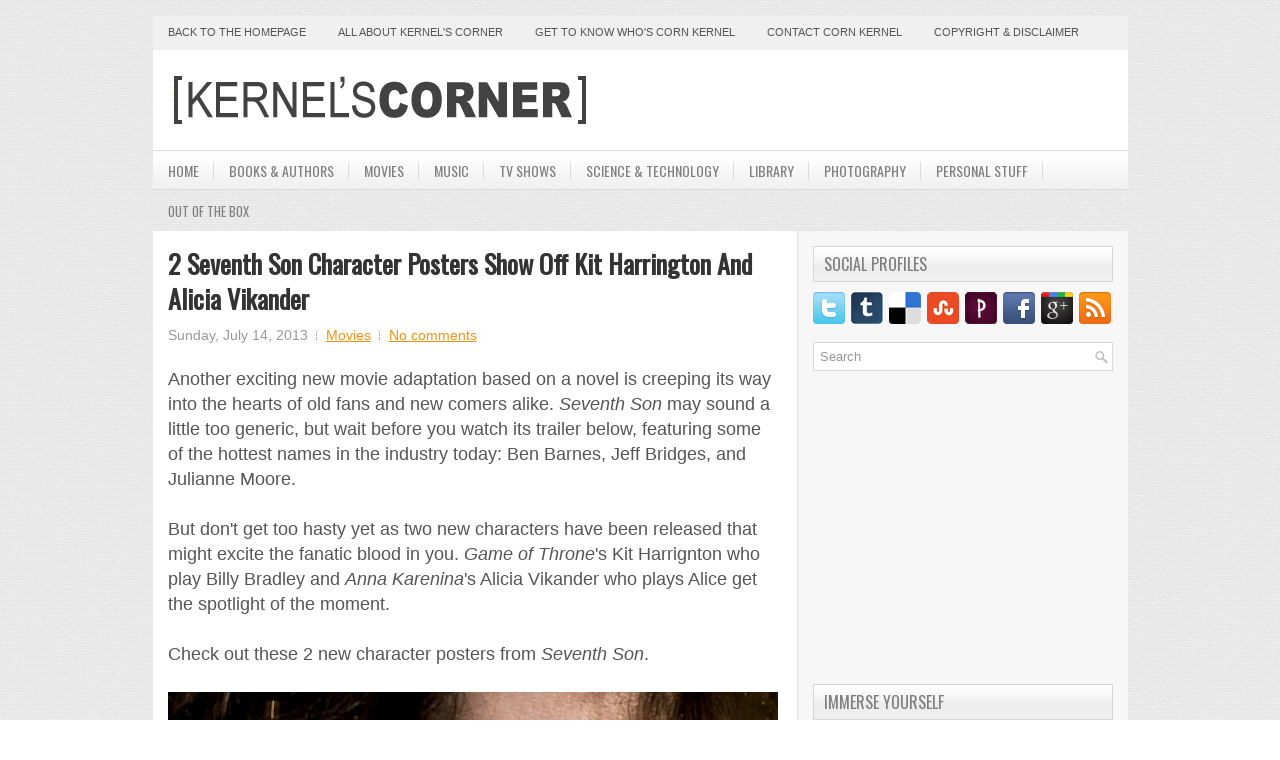

--- FILE ---
content_type: text/html; charset=UTF-8
request_url: https://www.kernelscorner.com/2013/07/2-seventh-son-character-posters-show.html
body_size: 39200
content:
<!DOCTYPE html>
<html dir='ltr' xmlns='http://www.w3.org/1999/xhtml' xmlns:b='http://www.google.com/2005/gml/b' xmlns:data='http://www.google.com/2005/gml/data' xmlns:expr='http://www.google.com/2005/gml/expr'>
<head>
<link href='https://www.blogger.com/static/v1/widgets/2944754296-widget_css_bundle.css' rel='stylesheet' type='text/css'/>
<link href='https://fonts.googleapis.com/css?family=Oswald' rel='stylesheet' type='text/css'/>
<meta content='9BC10648354' name='blogcatalog'/>
<meta content='92B-eebKd1f49tPoFPWPWsTcjDU' name='alexaVerifyID'/>
<meta content='text/html; charset=UTF-8' http-equiv='Content-Type'/>
<meta content='blogger' name='generator'/>
<link href='https://www.kernelscorner.com/favicon.ico' rel='icon' type='image/x-icon'/>
<link href='https://www.kernelscorner.com/2013/07/2-seventh-son-character-posters-show.html' rel='canonical'/>
<link rel="alternate" type="application/atom+xml" title="Kernel&#39;s Corner - Atom" href="https://www.kernelscorner.com/feeds/posts/default" />
<link rel="alternate" type="application/rss+xml" title="Kernel&#39;s Corner - RSS" href="https://www.kernelscorner.com/feeds/posts/default?alt=rss" />
<link rel="service.post" type="application/atom+xml" title="Kernel&#39;s Corner - Atom" href="https://www.blogger.com/feeds/1298294387888797173/posts/default" />

<link rel="alternate" type="application/atom+xml" title="Kernel&#39;s Corner - Atom" href="https://www.kernelscorner.com/feeds/2079158963816663233/comments/default" />
<!--Can't find substitution for tag [blog.ieCssRetrofitLinks]-->
<link href='https://blogger.googleusercontent.com/img/b/R29vZ2xl/AVvXsEhU4YmdW-UpJBLXcA-ymDZe7Z6H5WUm0FJEjrIHzEcWXDiDIkdvjRDrl6CMFC3mBNjncU6xZk1kjMzcBKfcxhcrcxvgCQTRVlt-bkToGytyQsajAp8xJPNNfE3mUZtNvg0I5Rgz0KmFahCH/s1600/The+Seventh+Son+Kit+Harington.jpg' rel='image_src'/>
<meta content='https://www.kernelscorner.com/2013/07/2-seventh-son-character-posters-show.html' property='og:url'/>
<meta content='2 Seventh Son Character Posters Show Off Kit Harrington And Alicia Vikander ' property='og:title'/>
<meta content='Another exciting new movie adaptation based on a novel is creeping its way into the hearts of old fans and new comers alike. Seventh Son  ma...' property='og:description'/>
<meta content='https://blogger.googleusercontent.com/img/b/R29vZ2xl/AVvXsEhU4YmdW-UpJBLXcA-ymDZe7Z6H5WUm0FJEjrIHzEcWXDiDIkdvjRDrl6CMFC3mBNjncU6xZk1kjMzcBKfcxhcrcxvgCQTRVlt-bkToGytyQsajAp8xJPNNfE3mUZtNvg0I5Rgz0KmFahCH/w1200-h630-p-k-no-nu/The+Seventh+Son+Kit+Harington.jpg' property='og:image'/>
<title>2 Seventh Son Character Posters Show Off Kit Harrington And Alicia Vikander  ~ Kernel's Corner</title>
<link href='https://kernelscorner.blogspot.com/favicon.ico' rel='shortcut icon' type='image/vnd.microsoft.icon'/>
<link href='https://kernelscorner.blogspot.com/feeds/posts/default?alt=rss' rel='alternate' title='Kernels Corner (RSS 2.0)' type='application/rss+xml'/>
<style id='page-skin-1' type='text/css'><!--
/*
-----------------------------------------------
Blogger Template Style
Name:   NewsLayer
Author: Lasantha Bandara
URL 1:  http://www.premiumbloggertemplates.com/
URL 2:  http://www.bloggertipandtrick.net/
Date:   August 2012
License:  This free Blogger template is licensed under the Creative Commons Attribution 3.0 License, which permits both personal and commercial use.
However, to satisfy the 'attribution' clause of the license, you are required to keep the footer links intact which provides due credit to its authors. For more specific details about the license, you may visit the URL below:
http://creativecommons.org/licenses/by/3.0/
----------------------------------------------- */
body#layout ul{list-style-type:none;list-style:none}
body#layout ul li{list-style-type:none;list-style:none}
body#layout #myGallery{display:none}
body#layout .featuredposts{display:none}
body#layout .fp-slider{display:none}
body#layout #navcontainer{display:none}
body#layout .menu-secondary-wrap{display:none}
body#layout .menu-secondary-container{display:none}
body#layout #skiplinks{display:none}
body#layout .feedtwitter{display:none}
body#layout #header-wrapper {margin-bottom:10px;min-height:50px;}
body#layout .social-profiles-widget h3 {display:none;}
/* Variable definitions
====================
<Variable name="bgcolor" description="Page Background Color"
type="color" default="#fff">
<Variable name="textcolor" description="Text Color"
type="color" default="#333">
<Variable name="linkcolor" description="Link Color"
type="color" default="#58a">
<Variable name="pagetitlecolor" description="Blog Title Color"
type="color" default="#666">
<Variable name="descriptioncolor" description="Blog Description Color"
type="color" default="#999">
<Variable name="titlecolor" description="Post Title Color"
type="color" default="#c60">
<Variable name="bordercolor" description="Border Color"
type="color" default="#ccc">
<Variable name="sidebarcolor" description="Sidebar Title Color"
type="color" default="#999">
<Variable name="sidebartextcolor" description="Sidebar Text Color"
type="color" default="#666">
<Variable name="visitedlinkcolor" description="Visited Link Color"
type="color" default="#999">
<Variable name="bodyfont" description="Text Font"
type="font" default="normal normal 100% Georgia, Serif">
<Variable name="headerfont" description="Sidebar Title Font"
type="font"
default="normal normal 78% 'Trebuchet MS',Trebuchet,Arial,Verdana,Sans-serif">
<Variable name="pagetitlefont" description="Blog Title Font"
type="font"
default="normal normal 200% Georgia, Serif">
<Variable name="descriptionfont" description="Blog Description Font"
type="font"
default="normal normal 78% 'Trebuchet MS', Trebuchet, Arial, Verdana, Sans-serif">
<Variable name="postfooterfont" description="Post Footer Font"
type="font"
default="normal normal 78% 'Trebuchet MS', Trebuchet, Arial, Verdana, Sans-serif">
<Variable name="startSide" description="Side where text starts in blog language"
type="automatic" default="left">
<Variable name="endSide" description="Side where text ends in blog language"
type="automatic" default="right">
*/
/* Use this with templates/template-twocol.html */
body{background:url(https://blogger.googleusercontent.com/img/b/R29vZ2xl/AVvXsEgSLaKKJYxMwWP-FWqHQl2FKiUzP-9Z67j8wbrcpjYPlSeJtioq7-3Em9RVFjahce5oGrKlIDkmHwa28-DOx6TtqUlZm1-A7FRkCzKr2_MJyYfFqoeDVEwNcTB21wmmW4RPf-cBWHtdNzY/s1600/background.png);color:#555555;font-family: Arial, Helvetica, Sans-serif;font-size: 13px;margin:0px;padding:0px;}
a:link,a:visited{color:#FF8F0A;text-decoration:underline;outline:none;}
a:hover{color:#FC9B27;text-decoration:none;outline:none;}
a img{border-width:0}
#body-wrapper{margin:0px;padding:0px;}
/* Header-----------------------------------------------*/
#header-wrapper{width:975px;margin:0px auto 0px;height:60px;padding:20px 0px 20px 0px;overflow:hidden;}
#header-inner{background-position:center;margin-left:auto;margin-right:auto}
#header{margin:0;border:0 solid #cccccc;color:#666666;float:left;width:48%;overflow:hidden;}
#header h1{color:#595959;text-shadow:0px 1px 0px #fff;margin:0 5px 0;padding:0px 0px 0px 15px;font-family:&#39;Oswald&#39;,Arial,Helvetica,Sans-serif;font-weight:bold;font-size:32px;line-height:32px;}
#header .description{padding-left:22px;color:#595959;text-shadow:0px 1px 0px #fff;line-height:14px;font-size:14px;padding-top:0px;margin-top:10px;font-family:Arial,Helvetica,Sans-serif;}
#header h1 a,#header h1 a:visited{color:#595959;text-decoration:none}
#header h2{padding-left:5px;color:#595959;font:14px Arial,Helvetica,Sans-serif}
#header2{float:right;width:51%;margin-right:0px;padding-right:0px;overflow:hidden;}
#header2 .widget{padding:0px 15px 0px 0px;float:right}
.social-profiles-widget img{margin:0 6px 0 0}
.social-profiles-widget img.last{margin:0 0 0 0 !important;}
.social-profiles-widget img:hover{opacity:0.8}
#top-social-profiles{padding-top:10px;height:32px;text-align:right;float:right}
#top-social-profiles img{margin:0 5px 0 0 !important}
#top-social-profiles img:hover{opacity:0.8}
#top-social-profiles .widget-container{background:none;padding:0;border:0}
/* Outer-Wrapper----------------------------------------------- */
#outer-wrapper{width:975px;margin:15px auto 0px;padding:0px;text-align:left;background:url(https://blogger.googleusercontent.com/img/b/R29vZ2xl/AVvXsEg4jZlLvWELnUPS1Ze-XCKq0MoffswVcpk2lR_h7vnJ8jxMMEa6y8U_buy8l2NJ61CyLavGGrHFr6FYRghpbxtkjMZRdqnACoEl7sFSHNRmn9cVdvVv7YHG2HMeflnkKVFFQUWoZgN_hm8/s1600/container-bg.png) left top repeat-x;}
#content-wrapper{padding:15px;background:#fff url(https://blogger.googleusercontent.com/img/b/R29vZ2xl/AVvXsEj1HR22emxsOno80MgncAbPLulirS75YDtM_HVxhgU_y_h3dx59TV9zCh3azrhRc9M3fQ8LKa2gA0COnQSkU-fuOYq8l6KPCFp4_7VMptIMC7fwylPFgPNqdacI_XHjVSYwoTd5WW47LvQ/s331/main-bg.png) right top repeat-y;}
#main-wrapper{width:615px;float:left;margin:0px;padding:0px 0px 0px 0px;word-wrap:break-word;overflow:hidden;}
#rsidebar-wrapper{width:300px;float:right;margin:0px;padding:0px 0px 0px 0px;word-wrap:break-word;overflow:hidden;}
/* Headings----------------------------------------------- */
h2{}
/* Posts-----------------------------------------------*/
h2.date-header{margin:1.5em 0 .5em;display:none;}
.wrapfullpost{}
.post{margin-bottom:15px;}
.post-title{color:#333333;margin:0 0 10px 0;padding:0;font-family:'Oswald',sans-serif !important;font-size:26px;line-height:35px;font-weight:bold;text-transform:capitalize;}
h4{color:#333333;font-family:'Oswald',sans-serif !important;font-size:20px;font-weight:bold;text-transform:capitalize;}
.post-title a,.post-title a:visited,.post-title strong{display:block;text-decoration:none;color:#333333;text-decoration:none;}
.post-title strong,.post-title a:hover{color:#FF8F0A;text-decoration:none;}
.post-body{margin:0px;padding:0px 10px 0px 0px;font-family:Arial, Helvetica, Sans-serif;font-size:18px;line-height: 25px;}
.post-footer{margin:5px 0;}
.comment-link{margin-left:.6em}
.post-body img{background:#ffffff;}
.post-body span div.holder {padding:6px;border:1px solid #eee;}
.post-body span div.holder div {height:150px;overflow:hidden;}
.postmeta-primary{color:#999;font-size:14px;line-height:18px;padding:0 0 5px 0}
.postmeta-secondary{color:#999;font-size:12px;line-height:18px;padding:0 0 10px 0}
.postmeta-primary span,.postmeta-secondary span{background:url(https://blogger.googleusercontent.com/img/b/R29vZ2xl/AVvXsEjDIZj75itvLrBMr6CGaUSu8E5PEyj6XZC2aCj7lYp-kVkCCCcoTlIK_dRgvebFy2K3xUWpp1_i4cvek_p4OQDVDnwv19gAtFUaRggrtmjzqxRqTbFNxSclAqLvgboVBcMJjYwTK_M0yIs/s1600/meta-separator.png) left center no-repeat;padding:3px 0 3px 10px}
.postmeta-primary span:first-child,.postmeta-secondary span:first-child{background:none;padding-left:0}
.readmore{margin-bottom:5px;float:right}
.readmore a{color:#6D6D6D;background:#F0F0F0 url(https://blogger.googleusercontent.com/img/b/R29vZ2xl/AVvXsEgFYP8psmYUSjY8ISI7ENuXJ1BrVQWcWI65eGnWXU_pCLt4D6Z3V-DPwpvoyiCk6Kr9wdDNaEQKKKpS7P_Cu5kMjdInbgR2Pf9XHFveNVpnXSYfTlFHZ7WOpNOYGTu53N1njgZD0jROsqE/s1600/readmore-bg.png) left top repeat-x;border:1px solid #D6D6D6;padding:8px 14px;display:inline-block;font-size:12px;line-height:12px;text-decoration:none;text-transform:uppercase}
.readmore a:hover{color:#FFF;background:#FF8F0A url(https://blogger.googleusercontent.com/img/b/R29vZ2xl/AVvXsEgFYP8psmYUSjY8ISI7ENuXJ1BrVQWcWI65eGnWXU_pCLt4D6Z3V-DPwpvoyiCk6Kr9wdDNaEQKKKpS7P_Cu5kMjdInbgR2Pf9XHFveNVpnXSYfTlFHZ7WOpNOYGTu53N1njgZD0jROsqE/s1600/readmore-bg.png) left -126px repeat-x;border:1px solid #FF8F0A;text-decoration:none}
.blog-pager{margin-bottom:5px;}
.blog-pager a{color:#6D6D6D;background:#F0F0F0 url(https://blogger.googleusercontent.com/img/b/R29vZ2xl/AVvXsEgFYP8psmYUSjY8ISI7ENuXJ1BrVQWcWI65eGnWXU_pCLt4D6Z3V-DPwpvoyiCk6Kr9wdDNaEQKKKpS7P_Cu5kMjdInbgR2Pf9XHFveNVpnXSYfTlFHZ7WOpNOYGTu53N1njgZD0jROsqE/s1600/readmore-bg.png) left top repeat-x;border:1px solid #D6D6D6;padding:8px 14px;display:inline-block;font-size:12px;line-height:12px;text-decoration:none;text-transform:uppercase}
.blog-pager a:hover{color:#FFF;background:#FF8F0A url(https://blogger.googleusercontent.com/img/b/R29vZ2xl/AVvXsEgFYP8psmYUSjY8ISI7ENuXJ1BrVQWcWI65eGnWXU_pCLt4D6Z3V-DPwpvoyiCk6Kr9wdDNaEQKKKpS7P_Cu5kMjdInbgR2Pf9XHFveNVpnXSYfTlFHZ7WOpNOYGTu53N1njgZD0jROsqE/s1600/readmore-bg.png) left -126px repeat-x;border:1px solid #FF8F0A;text-decoration:none}
/* Sidebar Content----------------------------------------------- */
.sidebar{margin:0 0 10px 0;font-size:13px;color:#666666;}
.sidebar a{text-decoration:none;color:#666666;}
.sidebar a:hover{text-decoration:none;color:#FF8F0A;}
.sidebar h2, h3.widgettitle{background:url(https://blogger.googleusercontent.com/img/b/R29vZ2xl/AVvXsEjVDkfxtSc7DnaUCOq3eJNfmXzTAgxwCJIqsn7I13G-NNn5VNWXlnEDUfPwRvceAWovyewDT5Mejm2Zy8EPKMx10ecVHr5OEp2dSLW6FbHytN8gSBRB3phllrK7It0ieaS_GqL9taPTEV8/s1600/widgettitle-bg.png) left top repeat-x;margin:0 0 10px 0;padding:9px 10px;border:1px solid #D6D6D6;color:#7E7E7E;font-size:16px;line-height:16px;font-family:'Oswald',sans-serif;font-weight:normal;text-decoration:none;text-transform:uppercase;}
.sidebar ul{list-style-type:none;list-style:none;margin:0px;padding:0px;}
.sidebar ul li{padding:0 0 9px 0;margin:0 0 8px 0;background:url(https://blogger.googleusercontent.com/img/b/R29vZ2xl/AVvXsEgOXZS2UvKEQL_OHytvQ4HBxe8KiFQ6XZmOdNw9dQKQfl_Zsr160-vx6SxRuLSEzHQDY-xMcuKcANpXfJdfd28NHS1lms9ufsStAaJMG93oEJYtXiM1oGUEYdLz950zbcsluZ_wgaQUVpk/s1600/widget-line.png) left bottom repeat-x;}
.sidebar .widget{margin:0 0 15px 0;padding:0;color:#666666;font-size:13px;}
.main .widget{margin:0 0 5px;padding:0 0 2px}
.main .Blog{border-bottom-width:0}
.widget-container{list-style-type:none;list-style:none;margin:0 0 15px 0;padding:0;color:#666666;font-size:13px}
/* FOOTER ----------------------------------------------- */
#footer{margin-bottom:15px}
#copyrights{color:#434141;background:#FFF;text-align:center;padding:20px 0;border-top:2px solid #EBEBEB}
#copyrights a{color:#434141}
#copyrights a:hover{color:#434141;text-decoration:none}
#credits{color:#474747;text-align:center;font-size:11px;padding:10px 0 0 0}
#credits a{color:#474747;text-decoration:none}
#credits a:hover{text-decoration:none;color:#474747}
.crelink {float:right;text-align:right;}
#footer-widgets{background:#F7F7F7;padding:20px 0 0 0;border-top:2px solid #DDD;}
.footer-widget-box{width:305px;float:left;margin-left:15px}
.footer-widget-box-last{}
#footer-widgets .widget-container{color:#666666;}
#footer-widgets .widget-container a{text-decoration:none;color:#666666;}
#footer-widgets .widget-container a:hover{text-decoration:none;color:#FF8F0A;}
#footer-widgets h2{background:url(https://blogger.googleusercontent.com/img/b/R29vZ2xl/AVvXsEjVDkfxtSc7DnaUCOq3eJNfmXzTAgxwCJIqsn7I13G-NNn5VNWXlnEDUfPwRvceAWovyewDT5Mejm2Zy8EPKMx10ecVHr5OEp2dSLW6FbHytN8gSBRB3phllrK7It0ieaS_GqL9taPTEV8/s1600/widgettitle-bg.png) left top repeat-x;margin:0 0 10px 0;padding:9px 10px;border:1px solid #D6D6D6;color:#7E7E7E;font-size:16px;line-height:16px;font-family:'Oswald',sans-serif;font-weight:normal;text-decoration:none;text-transform:uppercase;}
#footer-widgets .widget ul{list-style-type:none;list-style:none;margin:0px;padding:0px;}
#footer-widgets .widget ul li{padding:0 0 9px 0;margin:0 0 8px 0;background:url(https://blogger.googleusercontent.com/img/b/R29vZ2xl/AVvXsEgOXZS2UvKEQL_OHytvQ4HBxe8KiFQ6XZmOdNw9dQKQfl_Zsr160-vx6SxRuLSEzHQDY-xMcuKcANpXfJdfd28NHS1lms9ufsStAaJMG93oEJYtXiM1oGUEYdLz950zbcsluZ_wgaQUVpk/s1600/widget-line.png) left bottom repeat-x;}
.footersec {}
.footersec .widget{margin-bottom:20px;}
.footersec ul{}
.footersec ul li{}
/* Search ----------------------------------------------- */
#search{border:1px solid #D8D8D8;background:#fff url(https://blogger.googleusercontent.com/img/b/R29vZ2xl/AVvXsEgdiSh1axcyy4y8R7owuTMLC9bPaQREceWoJ2HaoXh97cEmWk3NC0MxGg-GaW2FBg_qwY6u6foHcXQbNfQVob1oxbog5pNfyTbzUl4cY2Q9fbVVbTVmk_l6euRaF2QJmEOJaug1u4xDCLk/s1600/search.png) 99% 50% no-repeat;text-align:left;padding:6px 24px 6px 6px}
#search #s{background:none;color:#979797;border:0;width:100%;padding:0;margin:0;outline:none}
#content-search{width:300px;padding:15px 0}
#topsearch{float:right;margin-top:15px}
#topsearch #s{width:220px}
/* Comments----------------------------------------------- */
#comments{padding:10px;background-color:#fff;border:0px dashed #ddd;}
#comments h4{font-size:16px;font-weight:bold;margin:1em 0;color:#999999}
#comments-block3{padding:0;margin:0;float:left;overflow:hidden;position:relative;}
#comment-name-url{width:465px;float:left}
#comment-date{width:465px;float:left;margin-top:5px;font-size:10px;}
#comment-header{float:left;padding:5px 0 40px 10px;margin:5px 0px 15px 0px;position:relative;background-color:#fff;border:1px dashed #ddd;}
.avatar-image-container{width:32px;height:32px;margin:5px 10px 5px 5px;border:1px solid #ddd;padding: 0 important;}
.avatar-image-container img.delayLoad{width:35px;height:35px;padding: 0 important;}
.avatar-image-container img{background-color: #fff;width:35px;height:35px;padding: 0 important;}
a.comments-autor-name{color:#000;font:normal bold 14px Arial,Tahoma,Verdana}
a.says{color:#000;font:normal 14px Arial,Tahoma,Verdana}
.says a:hover{text-decoration:none}
.deleted-comment{font-style:italic;color:gray}
#blog-pager-newer-link{float:left}
#blog-pager-older-link{float:right}
#blog-pager{text-align:center}
.feed-links{clear:both;line-height:2.5em}
.comment-box {
border: 1px solid #dfdfdf;
margin: 0 0 10px 10px;
padding: 10px;
-moz-border-radius: 5px;
-webkit-border-radius: 5px;
-khtml-border-radius: 5px;
border-radius: 5px;
}
div.avatar-image-container img.photo {
display:none;
}
.comment-author  a, .comment-author  a:link, .comment-author  a:visited, .comment-footer  a, .comment-footer  a:link, .comment-footer  a:visited {
color: #333;
text-decoration: none;
}
.comment-box .comment-footer {
border-top: 1px dashed #dfdfdf;
padding-top: 10px;
}
p.comment-footer a{color:#6D6D6D;background:#F0F0F0 url(https://blogger.googleusercontent.com/img/b/R29vZ2xl/AVvXsEgFYP8psmYUSjY8ISI7ENuXJ1BrVQWcWI65eGnWXU_pCLt4D6Z3V-DPwpvoyiCk6Kr9wdDNaEQKKKpS7P_Cu5kMjdInbgR2Pf9XHFveNVpnXSYfTlFHZ7WOpNOYGTu53N1njgZD0jROsqE/s1600/readmore-bg.png) left top repeat-x;border:1px solid #D6D6D6;padding:8px ;display:inline-block;font-size:12px;line-height:12px;text-decoration:none;text-transform:uppercase; width: 100%; text-align: center; margin: 0 !important; position: relative; left: -10px;}
p.comment-footer a:hover{color:#FFF;background:#FF8F0A url(https://blogger.googleusercontent.com/img/b/R29vZ2xl/AVvXsEgFYP8psmYUSjY8ISI7ENuXJ1BrVQWcWI65eGnWXU_pCLt4D6Z3V-DPwpvoyiCk6Kr9wdDNaEQKKKpS7P_Cu5kMjdInbgR2Pf9XHFveNVpnXSYfTlFHZ7WOpNOYGTu53N1njgZD0jROsqE/s1600/readmore-bg.png) left -126px repeat-x;border:1px solid #FF8F0A;text-decoration:none}
/* Guest Bloggers ---------------------------------------- */
.guest-box{background:#f7f7f7; border:1px solid #dfdfdf; padding:15px;}
.guest-title{background:#fff; border:1px solid #dfdfdf; float: right;margin:0; padding:10px; position:relative; text-align:center; top:-38px; width:140px;color:#7e7e7e;font-family:'Oswald',sans-serif !important;font-size:15px;font-weight:bold;text-transform:capitalize;}
.guest-content {font-size: 96%;}
.guest-content h4 {color:#7e7e7e;}
/* Profile ----------------------------------------------- */
.profile-img{float:left;margin-top:0;margin-right:5px;margin-bottom:5px;margin-left:0;padding:4px;border:1px solid #cccccc}
.profile-data{margin:0;text-transform:uppercase;letter-spacing:.1em;font:normal normal 78% 'Trebuchet MS', Trebuchet, Arial, Verdana, Sans-serif;color:#999999;font-weight:bold;line-height:1.6em}
.profile-datablock{margin:.5em 0 .5em}
.profile-textblock{margin:0.5em 0;line-height:1.6em}
.avatar-image-container{background:url(https://blogger.googleusercontent.com/img/b/R29vZ2xl/AVvXsEiYpROjOkR119B7sKlvbFE52SZeGHyWFkzCKJIeaFrh9CSW0lwwvsMs_wZWmj1RZ4TKiLb-VVBoRwBaYr495uTbgoM5-WWjEs6LO7JMrWpqVHps9obDcsTD0B8FfvKz2XcRJznVmk3X2n8y/s1600/comment-avatar.jpg);width:32px;height:32px;float:right;margin:5px 10px 5px 5px;border:1px solid #ddd;}
.avatar-image-container img{width:32px;height:32px;}
.profile-link{font:normal normal 78% 'Trebuchet MS', Trebuchet, Arial, Verdana, Sans-serif;text-transform:uppercase;letter-spacing:.1em}
#navbar-iframe{height:0;visibility:hidden;display:none;}

--></style>
<script src='https://ajax.googleapis.com/ajax/libs/jquery/1.7.2/jquery.min.js' type='text/javascript'></script>
<script type='text/javascript'>
//<![CDATA[

(function($){
  /* hoverIntent by Brian Cherne */
  $.fn.hoverIntent = function(f,g) {
    // default configuration options
    var cfg = {
      sensitivity: 7,
      interval: 100,
      timeout: 0
    };
    // override configuration options with user supplied object
    cfg = $.extend(cfg, g ? { over: f, out: g } : f );

    // instantiate variables
    // cX, cY = current X and Y position of mouse, updated by mousemove event
    // pX, pY = previous X and Y position of mouse, set by mouseover and polling interval
    var cX, cY, pX, pY;

    // A private function for getting mouse position
    var track = function(ev) {
      cX = ev.pageX;
      cY = ev.pageY;
    };

    // A private function for comparing current and previous mouse position
    var compare = function(ev,ob) {
      ob.hoverIntent_t = clearTimeout(ob.hoverIntent_t);
      // compare mouse positions to see if they've crossed the threshold
      if ( ( Math.abs(pX-cX) + Math.abs(pY-cY) ) < cfg.sensitivity ) {
        $(ob).unbind("mousemove",track);
        // set hoverIntent state to true (so mouseOut can be called)
        ob.hoverIntent_s = 1;
        return cfg.over.apply(ob,[ev]);
      } else {
        // set previous coordinates for next time
        pX = cX; pY = cY;
        // use self-calling timeout, guarantees intervals are spaced out properly (avoids JavaScript timer bugs)
        ob.hoverIntent_t = setTimeout( function(){compare(ev, ob);} , cfg.interval );
      }
    };

    // A private function for delaying the mouseOut function
    var delay = function(ev,ob) {
      ob.hoverIntent_t = clearTimeout(ob.hoverIntent_t);
      ob.hoverIntent_s = 0;
      return cfg.out.apply(ob,[ev]);
    };

    // A private function for handling mouse 'hovering'
    var handleHover = function(e) {
      // next three lines copied from jQuery.hover, ignore children onMouseOver/onMouseOut
      var p = (e.type == "mouseover" ? e.fromElement : e.toElement) || e.relatedTarget;
      while ( p && p != this ) { try { p = p.parentNode; } catch(e) { p = this; } }
      if ( p == this ) { return false; }

      // copy objects to be passed into t (required for event object to be passed in IE)
      var ev = jQuery.extend({},e);
      var ob = this;

      // cancel hoverIntent timer if it exists
      if (ob.hoverIntent_t) { ob.hoverIntent_t = clearTimeout(ob.hoverIntent_t); }

      // else e.type == "onmouseover"
      if (e.type == "mouseover") {
        // set "previous" X and Y position based on initial entry point
        pX = ev.pageX; pY = ev.pageY;
        // update "current" X and Y position based on mousemove
        $(ob).bind("mousemove",track);
        // start polling interval (self-calling timeout) to compare mouse coordinates over time
        if (ob.hoverIntent_s != 1) { ob.hoverIntent_t = setTimeout( function(){compare(ev,ob);} , cfg.interval );}

      // else e.type == "onmouseout"
      } else {
        // unbind expensive mousemove event
        $(ob).unbind("mousemove",track);
        // if hoverIntent state is true, then call the mouseOut function after the specified delay
        if (ob.hoverIntent_s == 1) { ob.hoverIntent_t = setTimeout( function(){delay(ev,ob);} , cfg.timeout );}
      }
    };

    // bind the function to the two event listeners
    return this.mouseover(handleHover).mouseout(handleHover);
  };
  
})(jQuery);

//]]>
</script>
<script type='text/javascript'>
//<![CDATA[

/*
 * Superfish v1.4.8 - jQuery menu widget
 * Copyright (c) 2008 Joel Birch
 *
 * Dual licensed under the MIT and GPL licenses:
 *  http://www.opensource.org/licenses/mit-license.php
 *  http://www.gnu.org/licenses/gpl.html
 *
 * CHANGELOG: http://users.tpg.com.au/j_birch/plugins/superfish/changelog.txt
 */

;(function($){
  $.fn.superfish = function(op){

    var sf = $.fn.superfish,
      c = sf.c,
      $arrow = $(['<span class="',c.arrowClass,'"> &#187;</span>'].join('')),
      over = function(){
        var $$ = $(this), menu = getMenu($$);
        clearTimeout(menu.sfTimer);
        $$.showSuperfishUl().siblings().hideSuperfishUl();
      },
      out = function(){
        var $$ = $(this), menu = getMenu($$), o = sf.op;
        clearTimeout(menu.sfTimer);
        menu.sfTimer=setTimeout(function(){
          o.retainPath=($.inArray($$[0],o.$path)>-1);
          $$.hideSuperfishUl();
          if (o.$path.length && $$.parents(['li.',o.hoverClass].join('')).length<1){over.call(o.$path);}
        },o.delay); 
      },
      getMenu = function($menu){
        var menu = $menu.parents(['ul.',c.menuClass,':first'].join(''))[0];
        sf.op = sf.o[menu.serial];
        return menu;
      },
      addArrow = function($a){ $a.addClass(c.anchorClass).append($arrow.clone()); };
      
    return this.each(function() {
      var s = this.serial = sf.o.length;
      var o = $.extend({},sf.defaults,op);
      o.$path = $('li.'+o.pathClass,this).slice(0,o.pathLevels).each(function(){
        $(this).addClass([o.hoverClass,c.bcClass].join(' '))
          .filter('li:has(ul)').removeClass(o.pathClass);
      });
      sf.o[s] = sf.op = o;
      
      $('li:has(ul)',this)[($.fn.hoverIntent && !o.disableHI) ? 'hoverIntent' : 'hover'](over,out).each(function() {
        if (o.autoArrows) addArrow( $('>a:first-child',this) );
      })
      .not('.'+c.bcClass)
        .hideSuperfishUl();
      
      var $a = $('a',this);
      $a.each(function(i){
        var $li = $a.eq(i).parents('li');
        $a.eq(i).focus(function(){over.call($li);}).blur(function(){out.call($li);});
      });
      o.onInit.call(this);
      
    }).each(function() {
      var menuClasses = [c.menuClass];
      if (sf.op.dropShadows  && !($.browser.msie && $.browser.version < 7)) menuClasses.push(c.shadowClass);
      $(this).addClass(menuClasses.join(' '));
    });
  };

  var sf = $.fn.superfish;
  sf.o = [];
  sf.op = {};
  sf.IE7fix = function(){
    var o = sf.op;
    if ($.browser.msie && $.browser.version > 6 && o.dropShadows && o.animation.opacity!=undefined)
      this.toggleClass(sf.c.shadowClass+'-off');
    };
  sf.c = {
    bcClass     : 'sf-breadcrumb',
    menuClass   : 'sf-js-enabled',
    anchorClass : 'sf-with-ul',
    arrowClass  : 'sf-sub-indicator',
    shadowClass : 'sf-shadow'
  };
  sf.defaults = {
    hoverClass  : 'sfHover',
    pathClass : 'overideThisToUse',
    pathLevels  : 1,
    delay   : 800,
    animation : {opacity:'show'},
    speed   : 'normal',
    autoArrows  : true,
    dropShadows : true,
    disableHI : false,    // true disables hoverIntent detection
    onInit    : function(){}, // callback functions
    onBeforeShow: function(){},
    onShow    : function(){},
    onHide    : function(){}
  };
  $.fn.extend({
    hideSuperfishUl : function(){
      var o = sf.op,
        not = (o.retainPath===true) ? o.$path : '';
      o.retainPath = false;
      var $ul = $(['li.',o.hoverClass].join(''),this).add(this).not(not).removeClass(o.hoverClass)
          .find('>ul').hide().css('visibility','hidden');
      o.onHide.call($ul);
      return this;
    },
    showSuperfishUl : function(){
      var o = sf.op,
        sh = sf.c.shadowClass+'-off',
        $ul = this.addClass(o.hoverClass)
          .find('>ul:hidden').css('visibility','visible');
      sf.IE7fix.call($ul);
      o.onBeforeShow.call($ul);
      $ul.animate(o.animation,o.speed,function(){ sf.IE7fix.call($ul); o.onShow.call($ul); });
      return this;
    }
  });

})(jQuery);



//]]>
</script>
<script type='text/javascript'>
//<![CDATA[

/*
 * jQuery Cycle Plugin (with Transition Definitions)
 * Examples and documentation at: http://jquery.malsup.com/cycle/
 * Copyright (c) 2007-2010 M. Alsup
 * Version: 2.88 (08-JUN-2010)
 * Dual licensed under the MIT and GPL licenses.
 * http://jquery.malsup.com/license.html
 * Requires: jQuery v1.2.6 or later
 */
(function($){var ver="2.88";if($.support==undefined){$.support={opacity:!($.browser.msie)};}function debug(s){if($.fn.cycle.debug){log(s);}}function log(){if(window.console&&window.console.log){window.console.log("[cycle] "+Array.prototype.join.call(arguments," "));}}$.fn.cycle=function(options,arg2){var o={s:this.selector,c:this.context};if(this.length===0&&options!="stop"){if(!$.isReady&&o.s){log("DOM not ready, queuing slideshow");$(function(){$(o.s,o.c).cycle(options,arg2);});return this;}log("terminating; zero elements found by selector"+($.isReady?"":" (DOM not ready)"));return this;}return this.each(function(){var opts=handleArguments(this,options,arg2);if(opts===false){return;}opts.updateActivePagerLink=opts.updateActivePagerLink||$.fn.cycle.updateActivePagerLink;if(this.cycleTimeout){clearTimeout(this.cycleTimeout);}this.cycleTimeout=this.cyclePause=0;var $cont=$(this);var $slides=opts.slideExpr?$(opts.slideExpr,this):$cont.children();var els=$slides.get();if(els.length<2){log("terminating; too few slides: "+els.length);return;}var opts2=buildOptions($cont,$slides,els,opts,o);if(opts2===false){return;}var startTime=opts2.continuous?10:getTimeout(els[opts2.currSlide],els[opts2.nextSlide],opts2,!opts2.rev);if(startTime){startTime+=(opts2.delay||0);if(startTime<10){startTime=10;}debug("first timeout: "+startTime);this.cycleTimeout=setTimeout(function(){go(els,opts2,0,(!opts2.rev&&!opts.backwards));},startTime);}});};function handleArguments(cont,options,arg2){if(cont.cycleStop==undefined){cont.cycleStop=0;}if(options===undefined||options===null){options={};}if(options.constructor==String){switch(options){case"destroy":case"stop":var opts=$(cont).data("cycle.opts");if(!opts){return false;}cont.cycleStop++;if(cont.cycleTimeout){clearTimeout(cont.cycleTimeout);}cont.cycleTimeout=0;$(cont).removeData("cycle.opts");if(options=="destroy"){destroy(opts);}return false;case"toggle":cont.cyclePause=(cont.cyclePause===1)?0:1;checkInstantResume(cont.cyclePause,arg2,cont);return false;case"pause":cont.cyclePause=1;return false;case"resume":cont.cyclePause=0;checkInstantResume(false,arg2,cont);return false;case"prev":case"next":var opts=$(cont).data("cycle.opts");if(!opts){log('options not found, "prev/next" ignored');return false;}$.fn.cycle[options](opts);return false;default:options={fx:options};}return options;}else{if(options.constructor==Number){var num=options;options=$(cont).data("cycle.opts");if(!options){log("options not found, can not advance slide");return false;}if(num<0||num>=options.elements.length){log("invalid slide index: "+num);return false;}options.nextSlide=num;if(cont.cycleTimeout){clearTimeout(cont.cycleTimeout);cont.cycleTimeout=0;}if(typeof arg2=="string"){options.oneTimeFx=arg2;}go(options.elements,options,1,num>=options.currSlide);return false;}}return options;function checkInstantResume(isPaused,arg2,cont){if(!isPaused&&arg2===true){var options=$(cont).data("cycle.opts");if(!options){log("options not found, can not resume");return false;}if(cont.cycleTimeout){clearTimeout(cont.cycleTimeout);cont.cycleTimeout=0;}go(options.elements,options,1,(!opts.rev&&!opts.backwards));}}}function removeFilter(el,opts){if(!$.support.opacity&&opts.cleartype&&el.style.filter){try{el.style.removeAttribute("filter");}catch(smother){}}}function destroy(opts){if(opts.next){$(opts.next).unbind(opts.prevNextEvent);}if(opts.prev){$(opts.prev).unbind(opts.prevNextEvent);}if(opts.pager||opts.pagerAnchorBuilder){$.each(opts.pagerAnchors||[],function(){this.unbind().remove();});}opts.pagerAnchors=null;if(opts.destroy){opts.destroy(opts);}}function buildOptions($cont,$slides,els,options,o){var opts=$.extend({},$.fn.cycle.defaults,options||{},$.metadata?$cont.metadata():$.meta?$cont.data():{});if(opts.autostop){opts.countdown=opts.autostopCount||els.length;}var cont=$cont[0];$cont.data("cycle.opts",opts);opts.$cont=$cont;opts.stopCount=cont.cycleStop;opts.elements=els;opts.before=opts.before?[opts.before]:[];opts.after=opts.after?[opts.after]:[];opts.after.unshift(function(){opts.busy=0;});if(!$.support.opacity&&opts.cleartype){opts.after.push(function(){removeFilter(this,opts);});}if(opts.continuous){opts.after.push(function(){go(els,opts,0,(!opts.rev&&!opts.backwards));});}saveOriginalOpts(opts);if(!$.support.opacity&&opts.cleartype&&!opts.cleartypeNoBg){clearTypeFix($slides);}if($cont.css("position")=="static"){$cont.css("position","relative");}if(opts.width){$cont.width(opts.width);}if(opts.height&&opts.height!="auto"){$cont.height(opts.height);}if(opts.startingSlide){opts.startingSlide=parseInt(opts.startingSlide);}else{if(opts.backwards){opts.startingSlide=els.length-1;}}if(opts.random){opts.randomMap=[];for(var i=0;i<els.length;i++){opts.randomMap.push(i);}opts.randomMap.sort(function(a,b){return Math.random()-0.5;});opts.randomIndex=1;opts.startingSlide=opts.randomMap[1];}else{if(opts.startingSlide>=els.length){opts.startingSlide=0;}}opts.currSlide=opts.startingSlide||0;var first=opts.startingSlide;$slides.css({position:"absolute",top:0,left:0}).hide().each(function(i){var z;if(opts.backwards){z=first?i<=first?els.length+(i-first):first-i:els.length-i;}else{z=first?i>=first?els.length-(i-first):first-i:els.length-i;}$(this).css("z-index",z);});$(els[first]).css("opacity",1).show();removeFilter(els[first],opts);if(opts.fit&&opts.width){$slides.width(opts.width);}if(opts.fit&&opts.height&&opts.height!="auto"){$slides.height(opts.height);}var reshape=opts.containerResize&&!$cont.innerHeight();if(reshape){var maxw=0,maxh=0;for(var j=0;j<els.length;j++){var $e=$(els[j]),e=$e[0],w=$e.outerWidth(),h=$e.outerHeight();if(!w){w=e.offsetWidth||e.width||$e.attr("width");}if(!h){h=e.offsetHeight||e.height||$e.attr("height");}maxw=w>maxw?w:maxw;maxh=h>maxh?h:maxh;}if(maxw>0&&maxh>0){$cont.css({width:maxw+"px",height:maxh+"px"});}}if(opts.pause){$cont.hover(function(){this.cyclePause++;},function(){this.cyclePause--;});}if(supportMultiTransitions(opts)===false){return false;}var requeue=false;options.requeueAttempts=options.requeueAttempts||0;$slides.each(function(){var $el=$(this);this.cycleH=(opts.fit&&opts.height)?opts.height:($el.height()||this.offsetHeight||this.height||$el.attr("height")||0);this.cycleW=(opts.fit&&opts.width)?opts.width:($el.width()||this.offsetWidth||this.width||$el.attr("width")||0);if($el.is("img")){var loadingIE=($.browser.msie&&this.cycleW==28&&this.cycleH==30&&!this.complete);var loadingFF=($.browser.mozilla&&this.cycleW==34&&this.cycleH==19&&!this.complete);var loadingOp=($.browser.opera&&((this.cycleW==42&&this.cycleH==19)||(this.cycleW==37&&this.cycleH==17))&&!this.complete);var loadingOther=(this.cycleH==0&&this.cycleW==0&&!this.complete);if(loadingIE||loadingFF||loadingOp||loadingOther){if(o.s&&opts.requeueOnImageNotLoaded&&++options.requeueAttempts<100){log(options.requeueAttempts," - img slide not loaded, requeuing slideshow: ",this.src,this.cycleW,this.cycleH);setTimeout(function(){$(o.s,o.c).cycle(options);},opts.requeueTimeout);requeue=true;return false;}else{log("could not determine size of image: "+this.src,this.cycleW,this.cycleH);}}}return true;});if(requeue){return false;}opts.cssBefore=opts.cssBefore||{};opts.animIn=opts.animIn||{};opts.animOut=opts.animOut||{};$slides.not(":eq("+first+")").css(opts.cssBefore);if(opts.cssFirst){$($slides[first]).css(opts.cssFirst);}if(opts.timeout){opts.timeout=parseInt(opts.timeout);if(opts.speed.constructor==String){opts.speed=$.fx.speeds[opts.speed]||parseInt(opts.speed);}if(!opts.sync){opts.speed=opts.speed/2;}var buffer=opts.fx=="shuffle"?500:250;while((opts.timeout-opts.speed)<buffer){opts.timeout+=opts.speed;}}if(opts.easing){opts.easeIn=opts.easeOut=opts.easing;}if(!opts.speedIn){opts.speedIn=opts.speed;}if(!opts.speedOut){opts.speedOut=opts.speed;}opts.slideCount=els.length;opts.currSlide=opts.lastSlide=first;if(opts.random){if(++opts.randomIndex==els.length){opts.randomIndex=0;}opts.nextSlide=opts.randomMap[opts.randomIndex];}else{if(opts.backwards){opts.nextSlide=opts.startingSlide==0?(els.length-1):opts.startingSlide-1;}else{opts.nextSlide=opts.startingSlide>=(els.length-1)?0:opts.startingSlide+1;}}if(!opts.multiFx){var init=$.fn.cycle.transitions[opts.fx];if($.isFunction(init)){init($cont,$slides,opts);}else{if(opts.fx!="custom"&&!opts.multiFx){log("unknown transition: "+opts.fx,"; slideshow terminating");return false;}}}var e0=$slides[first];if(opts.before.length){opts.before[0].apply(e0,[e0,e0,opts,true]);}if(opts.after.length>1){opts.after[1].apply(e0,[e0,e0,opts,true]);}if(opts.next){$(opts.next).bind(opts.prevNextEvent,function(){return advance(opts,opts.rev?-1:1);});}if(opts.prev){$(opts.prev).bind(opts.prevNextEvent,function(){return advance(opts,opts.rev?1:-1);});}if(opts.pager||opts.pagerAnchorBuilder){buildPager(els,opts);}exposeAddSlide(opts,els);return opts;}function saveOriginalOpts(opts){opts.original={before:[],after:[]};opts.original.cssBefore=$.extend({},opts.cssBefore);opts.original.cssAfter=$.extend({},opts.cssAfter);opts.original.animIn=$.extend({},opts.animIn);opts.original.animOut=$.extend({},opts.animOut);$.each(opts.before,function(){opts.original.before.push(this);});$.each(opts.after,function(){opts.original.after.push(this);});}function supportMultiTransitions(opts){var i,tx,txs=$.fn.cycle.transitions;if(opts.fx.indexOf(",")>0){opts.multiFx=true;opts.fxs=opts.fx.replace(/\s*/g,"").split(",");for(i=0;i<opts.fxs.length;i++){var fx=opts.fxs[i];tx=txs[fx];if(!tx||!txs.hasOwnProperty(fx)||!$.isFunction(tx)){log("discarding unknown transition: ",fx);opts.fxs.splice(i,1);i--;}}if(!opts.fxs.length){log("No valid transitions named; slideshow terminating.");return false;}}else{if(opts.fx=="all"){opts.multiFx=true;opts.fxs=[];for(p in txs){tx=txs[p];if(txs.hasOwnProperty(p)&&$.isFunction(tx)){opts.fxs.push(p);}}}}if(opts.multiFx&&opts.randomizeEffects){var r1=Math.floor(Math.random()*20)+30;for(i=0;i<r1;i++){var r2=Math.floor(Math.random()*opts.fxs.length);opts.fxs.push(opts.fxs.splice(r2,1)[0]);}debug("randomized fx sequence: ",opts.fxs);}return true;}function exposeAddSlide(opts,els){opts.addSlide=function(newSlide,prepend){var $s=$(newSlide),s=$s[0];if(!opts.autostopCount){opts.countdown++;}els[prepend?"unshift":"push"](s);if(opts.els){opts.els[prepend?"unshift":"push"](s);}opts.slideCount=els.length;$s.css("position","absolute");$s[prepend?"prependTo":"appendTo"](opts.$cont);if(prepend){opts.currSlide++;opts.nextSlide++;}if(!$.support.opacity&&opts.cleartype&&!opts.cleartypeNoBg){clearTypeFix($s);}if(opts.fit&&opts.width){$s.width(opts.width);}if(opts.fit&&opts.height&&opts.height!="auto"){$slides.height(opts.height);}s.cycleH=(opts.fit&&opts.height)?opts.height:$s.height();s.cycleW=(opts.fit&&opts.width)?opts.width:$s.width();$s.css(opts.cssBefore);if(opts.pager||opts.pagerAnchorBuilder){$.fn.cycle.createPagerAnchor(els.length-1,s,$(opts.pager),els,opts);}if($.isFunction(opts.onAddSlide)){opts.onAddSlide($s);}else{$s.hide();}};}$.fn.cycle.resetState=function(opts,fx){fx=fx||opts.fx;opts.before=[];opts.after=[];opts.cssBefore=$.extend({},opts.original.cssBefore);opts.cssAfter=$.extend({},opts.original.cssAfter);opts.animIn=$.extend({},opts.original.animIn);opts.animOut=$.extend({},opts.original.animOut);opts.fxFn=null;$.each(opts.original.before,function(){opts.before.push(this);});$.each(opts.original.after,function(){opts.after.push(this);});var init=$.fn.cycle.transitions[fx];if($.isFunction(init)){init(opts.$cont,$(opts.elements),opts);}};function go(els,opts,manual,fwd){if(manual&&opts.busy&&opts.manualTrump){debug("manualTrump in go(), stopping active transition");$(els).stop(true,true);opts.busy=false;}if(opts.busy){debug("transition active, ignoring new tx request");return;}var p=opts.$cont[0],curr=els[opts.currSlide],next=els[opts.nextSlide];if(p.cycleStop!=opts.stopCount||p.cycleTimeout===0&&!manual){return;}if(!manual&&!p.cyclePause&&!opts.bounce&&((opts.autostop&&(--opts.countdown<=0))||(opts.nowrap&&!opts.random&&opts.nextSlide<opts.currSlide))){if(opts.end){opts.end(opts);}return;}var changed=false;if((manual||!p.cyclePause)&&(opts.nextSlide!=opts.currSlide)){changed=true;var fx=opts.fx;curr.cycleH=curr.cycleH||$(curr).height();curr.cycleW=curr.cycleW||$(curr).width();next.cycleH=next.cycleH||$(next).height();next.cycleW=next.cycleW||$(next).width();if(opts.multiFx){if(opts.lastFx==undefined||++opts.lastFx>=opts.fxs.length){opts.lastFx=0;}fx=opts.fxs[opts.lastFx];opts.currFx=fx;}if(opts.oneTimeFx){fx=opts.oneTimeFx;opts.oneTimeFx=null;}$.fn.cycle.resetState(opts,fx);if(opts.before.length){$.each(opts.before,function(i,o){if(p.cycleStop!=opts.stopCount){return;}o.apply(next,[curr,next,opts,fwd]);});}var after=function(){$.each(opts.after,function(i,o){if(p.cycleStop!=opts.stopCount){return;}o.apply(next,[curr,next,opts,fwd]);});};debug("tx firing; currSlide: "+opts.currSlide+"; nextSlide: "+opts.nextSlide);opts.busy=1;if(opts.fxFn){opts.fxFn(curr,next,opts,after,fwd,manual&&opts.fastOnEvent);}else{if($.isFunction($.fn.cycle[opts.fx])){$.fn.cycle[opts.fx](curr,next,opts,after,fwd,manual&&opts.fastOnEvent);}else{$.fn.cycle.custom(curr,next,opts,after,fwd,manual&&opts.fastOnEvent);}}}if(changed||opts.nextSlide==opts.currSlide){opts.lastSlide=opts.currSlide;if(opts.random){opts.currSlide=opts.nextSlide;if(++opts.randomIndex==els.length){opts.randomIndex=0;}opts.nextSlide=opts.randomMap[opts.randomIndex];if(opts.nextSlide==opts.currSlide){opts.nextSlide=(opts.currSlide==opts.slideCount-1)?0:opts.currSlide+1;}}else{if(opts.backwards){var roll=(opts.nextSlide-1)<0;if(roll&&opts.bounce){opts.backwards=!opts.backwards;opts.nextSlide=1;opts.currSlide=0;}else{opts.nextSlide=roll?(els.length-1):opts.nextSlide-1;opts.currSlide=roll?0:opts.nextSlide+1;}}else{var roll=(opts.nextSlide+1)==els.length;if(roll&&opts.bounce){opts.backwards=!opts.backwards;opts.nextSlide=els.length-2;opts.currSlide=els.length-1;}else{opts.nextSlide=roll?0:opts.nextSlide+1;opts.currSlide=roll?els.length-1:opts.nextSlide-1;}}}}if(changed&&opts.pager){opts.updateActivePagerLink(opts.pager,opts.currSlide,opts.activePagerClass);}var ms=0;if(opts.timeout&&!opts.continuous){ms=getTimeout(els[opts.currSlide],els[opts.nextSlide],opts,fwd);}else{if(opts.continuous&&p.cyclePause){ms=10;}}if(ms>0){p.cycleTimeout=setTimeout(function(){go(els,opts,0,(!opts.rev&&!opts.backwards));},ms);}}$.fn.cycle.updateActivePagerLink=function(pager,currSlide,clsName){$(pager).each(function(){$(this).children().removeClass(clsName).eq(currSlide).addClass(clsName);});};function getTimeout(curr,next,opts,fwd){if(opts.timeoutFn){var t=opts.timeoutFn.call(curr,curr,next,opts,fwd);while((t-opts.speed)<250){t+=opts.speed;}debug("calculated timeout: "+t+"; speed: "+opts.speed);if(t!==false){return t;}}return opts.timeout;}$.fn.cycle.next=function(opts){advance(opts,opts.rev?-1:1);};$.fn.cycle.prev=function(opts){advance(opts,opts.rev?1:-1);};function advance(opts,val){var els=opts.elements;var p=opts.$cont[0],timeout=p.cycleTimeout;if(timeout){clearTimeout(timeout);p.cycleTimeout=0;}if(opts.random&&val<0){opts.randomIndex--;if(--opts.randomIndex==-2){opts.randomIndex=els.length-2;}else{if(opts.randomIndex==-1){opts.randomIndex=els.length-1;}}opts.nextSlide=opts.randomMap[opts.randomIndex];}else{if(opts.random){opts.nextSlide=opts.randomMap[opts.randomIndex];}else{opts.nextSlide=opts.currSlide+val;if(opts.nextSlide<0){if(opts.nowrap){return false;}opts.nextSlide=els.length-1;}else{if(opts.nextSlide>=els.length){if(opts.nowrap){return false;}opts.nextSlide=0;}}}}var cb=opts.onPrevNextEvent||opts.prevNextClick;if($.isFunction(cb)){cb(val>0,opts.nextSlide,els[opts.nextSlide]);}go(els,opts,1,val>=0);return false;}function buildPager(els,opts){var $p=$(opts.pager);$.each(els,function(i,o){$.fn.cycle.createPagerAnchor(i,o,$p,els,opts);});opts.updateActivePagerLink(opts.pager,opts.startingSlide,opts.activePagerClass);}$.fn.cycle.createPagerAnchor=function(i,el,$p,els,opts){var a;if($.isFunction(opts.pagerAnchorBuilder)){a=opts.pagerAnchorBuilder(i,el);debug("pagerAnchorBuilder("+i+", el) returned: "+a);}else{a='<a href="#">'+(i+1)+"</a>";}if(!a){return;}var $a=$(a);if($a.parents("body").length===0){var arr=[];if($p.length>1){$p.each(function(){var $clone=$a.clone(true);$(this).append($clone);arr.push($clone[0]);});$a=$(arr);}else{$a.appendTo($p);}}opts.pagerAnchors=opts.pagerAnchors||[];opts.pagerAnchors.push($a);$a.bind(opts.pagerEvent,function(e){e.preventDefault();opts.nextSlide=i;var p=opts.$cont[0],timeout=p.cycleTimeout;if(timeout){clearTimeout(timeout);p.cycleTimeout=0;}var cb=opts.onPagerEvent||opts.pagerClick;if($.isFunction(cb)){cb(opts.nextSlide,els[opts.nextSlide]);}go(els,opts,1,opts.currSlide<i);});if(!/^click/.test(opts.pagerEvent)&&!opts.allowPagerClickBubble){$a.bind("click.cycle",function(){return false;});}if(opts.pauseOnPagerHover){$a.hover(function(){opts.$cont[0].cyclePause++;},function(){opts.$cont[0].cyclePause--;});}};$.fn.cycle.hopsFromLast=function(opts,fwd){var hops,l=opts.lastSlide,c=opts.currSlide;if(fwd){hops=c>l?c-l:opts.slideCount-l;}else{hops=c<l?l-c:l+opts.slideCount-c;}return hops;};function clearTypeFix($slides){debug("applying clearType background-color hack");function hex(s){s=parseInt(s).toString(16);return s.length<2?"0"+s:s;}function getBg(e){for(;e&&e.nodeName.toLowerCase()!="html";e=e.parentNode){var v=$.css(e,"background-color");if(v.indexOf("rgb")>=0){var rgb=v.match(/\d+/g);return"#"+hex(rgb[0])+hex(rgb[1])+hex(rgb[2]);}if(v&&v!="transparent"){return v;}}return"#ffffff";}$slides.each(function(){$(this).css("background-color",getBg(this));});}$.fn.cycle.commonReset=function(curr,next,opts,w,h,rev){$(opts.elements).not(curr).hide();opts.cssBefore.opacity=1;opts.cssBefore.display="block";if(w!==false&&next.cycleW>0){opts.cssBefore.width=next.cycleW;}if(h!==false&&next.cycleH>0){opts.cssBefore.height=next.cycleH;}opts.cssAfter=opts.cssAfter||{};opts.cssAfter.display="none";$(curr).css("zIndex",opts.slideCount+(rev===true?1:0));$(next).css("zIndex",opts.slideCount+(rev===true?0:1));};$.fn.cycle.custom=function(curr,next,opts,cb,fwd,speedOverride){var $l=$(curr),$n=$(next);var speedIn=opts.speedIn,speedOut=opts.speedOut,easeIn=opts.easeIn,easeOut=opts.easeOut;$n.css(opts.cssBefore);if(speedOverride){if(typeof speedOverride=="number"){speedIn=speedOut=speedOverride;}else{speedIn=speedOut=1;}easeIn=easeOut=null;}var fn=function(){$n.animate(opts.animIn,speedIn,easeIn,cb);};$l.animate(opts.animOut,speedOut,easeOut,function(){if(opts.cssAfter){$l.css(opts.cssAfter);}if(!opts.sync){fn();}});if(opts.sync){fn();}};$.fn.cycle.transitions={fade:function($cont,$slides,opts){$slides.not(":eq("+opts.currSlide+")").css("opacity",0);opts.before.push(function(curr,next,opts){$.fn.cycle.commonReset(curr,next,opts);opts.cssBefore.opacity=0;});opts.animIn={opacity:1};opts.animOut={opacity:0};opts.cssBefore={top:0,left:0};}};$.fn.cycle.ver=function(){return ver;};$.fn.cycle.defaults={fx:"fade",timeout:4000,timeoutFn:null,continuous:0,speed:1000,speedIn:null,speedOut:null,next:null,prev:null,onPrevNextEvent:null,prevNextEvent:"click.cycle",pager:null,onPagerEvent:null,pagerEvent:"click.cycle",allowPagerClickBubble:false,pagerAnchorBuilder:null,before:null,after:null,end:null,easing:null,easeIn:null,easeOut:null,shuffle:null,animIn:null,animOut:null,cssBefore:null,cssAfter:null,fxFn:null,height:"auto",startingSlide:0,sync:1,random:0,fit:0,containerResize:1,pause:0,pauseOnPagerHover:0,autostop:0,autostopCount:0,delay:0,slideExpr:null,cleartype:!$.support.opacity,cleartypeNoBg:false,nowrap:0,fastOnEvent:0,randomizeEffects:1,rev:0,manualTrump:true,requeueOnImageNotLoaded:true,requeueTimeout:250,activePagerClass:"activeSlide",updateActivePagerLink:null,backwards:false};})(jQuery);
/*
 * jQuery Cycle Plugin Transition Definitions
 * This script is a plugin for the jQuery Cycle Plugin
 * Examples and documentation at: http://malsup.com/jquery/cycle/
 * Copyright (c) 2007-2010 M. Alsup
 * Version:  2.72
 * Dual licensed under the MIT and GPL licenses:
 * http://www.opensource.org/licenses/mit-license.php
 * http://www.gnu.org/licenses/gpl.html
 */
(function($){$.fn.cycle.transitions.none=function($cont,$slides,opts){opts.fxFn=function(curr,next,opts,after){$(next).show();$(curr).hide();after();};};$.fn.cycle.transitions.scrollUp=function($cont,$slides,opts){$cont.css("overflow","hidden");opts.before.push($.fn.cycle.commonReset);var h=$cont.height();opts.cssBefore={top:h,left:0};opts.cssFirst={top:0};opts.animIn={top:0};opts.animOut={top:-h};};$.fn.cycle.transitions.scrollDown=function($cont,$slides,opts){$cont.css("overflow","hidden");opts.before.push($.fn.cycle.commonReset);var h=$cont.height();opts.cssFirst={top:0};opts.cssBefore={top:-h,left:0};opts.animIn={top:0};opts.animOut={top:h};};$.fn.cycle.transitions.scrollLeft=function($cont,$slides,opts){$cont.css("overflow","hidden");opts.before.push($.fn.cycle.commonReset);var w=$cont.width();opts.cssFirst={left:0};opts.cssBefore={left:w,top:0};opts.animIn={left:0};opts.animOut={left:0-w};};$.fn.cycle.transitions.scrollRight=function($cont,$slides,opts){$cont.css("overflow","hidden");opts.before.push($.fn.cycle.commonReset);var w=$cont.width();opts.cssFirst={left:0};opts.cssBefore={left:-w,top:0};opts.animIn={left:0};opts.animOut={left:w};};$.fn.cycle.transitions.scrollHorz=function($cont,$slides,opts){$cont.css("overflow","hidden").width();opts.before.push(function(curr,next,opts,fwd){$.fn.cycle.commonReset(curr,next,opts);opts.cssBefore.left=fwd?(next.cycleW-1):(1-next.cycleW);opts.animOut.left=fwd?-curr.cycleW:curr.cycleW;});opts.cssFirst={left:0};opts.cssBefore={top:0};opts.animIn={left:0};opts.animOut={top:0};};$.fn.cycle.transitions.scrollVert=function($cont,$slides,opts){$cont.css("overflow","hidden");opts.before.push(function(curr,next,opts,fwd){$.fn.cycle.commonReset(curr,next,opts);opts.cssBefore.top=fwd?(1-next.cycleH):(next.cycleH-1);opts.animOut.top=fwd?curr.cycleH:-curr.cycleH;});opts.cssFirst={top:0};opts.cssBefore={left:0};opts.animIn={top:0};opts.animOut={left:0};};$.fn.cycle.transitions.slideX=function($cont,$slides,opts){opts.before.push(function(curr,next,opts){$(opts.elements).not(curr).hide();$.fn.cycle.commonReset(curr,next,opts,false,true);opts.animIn.width=next.cycleW;});opts.cssBefore={left:0,top:0,width:0};opts.animIn={width:"show"};opts.animOut={width:0};};$.fn.cycle.transitions.slideY=function($cont,$slides,opts){opts.before.push(function(curr,next,opts){$(opts.elements).not(curr).hide();$.fn.cycle.commonReset(curr,next,opts,true,false);opts.animIn.height=next.cycleH;});opts.cssBefore={left:0,top:0,height:0};opts.animIn={height:"show"};opts.animOut={height:0};};$.fn.cycle.transitions.shuffle=function($cont,$slides,opts){var i,w=$cont.css("overflow","visible").width();$slides.css({left:0,top:0});opts.before.push(function(curr,next,opts){$.fn.cycle.commonReset(curr,next,opts,true,true,true);});if(!opts.speedAdjusted){opts.speed=opts.speed/2;opts.speedAdjusted=true;}opts.random=0;opts.shuffle=opts.shuffle||{left:-w,top:15};opts.els=[];for(i=0;i<$slides.length;i++){opts.els.push($slides[i]);}for(i=0;i<opts.currSlide;i++){opts.els.push(opts.els.shift());}opts.fxFn=function(curr,next,opts,cb,fwd){var $el=fwd?$(curr):$(next);$(next).css(opts.cssBefore);var count=opts.slideCount;$el.animate(opts.shuffle,opts.speedIn,opts.easeIn,function(){var hops=$.fn.cycle.hopsFromLast(opts,fwd);for(var k=0;k<hops;k++){fwd?opts.els.push(opts.els.shift()):opts.els.unshift(opts.els.pop());}if(fwd){for(var i=0,len=opts.els.length;i<len;i++){$(opts.els[i]).css("z-index",len-i+count);}}else{var z=$(curr).css("z-index");$el.css("z-index",parseInt(z)+1+count);}$el.animate({left:0,top:0},opts.speedOut,opts.easeOut,function(){$(fwd?this:curr).hide();if(cb){cb();}});});};opts.cssBefore={display:"block",opacity:1,top:0,left:0};};$.fn.cycle.transitions.turnUp=function($cont,$slides,opts){opts.before.push(function(curr,next,opts){$.fn.cycle.commonReset(curr,next,opts,true,false);opts.cssBefore.top=next.cycleH;opts.animIn.height=next.cycleH;});opts.cssFirst={top:0};opts.cssBefore={left:0,height:0};opts.animIn={top:0};opts.animOut={height:0};};$.fn.cycle.transitions.turnDown=function($cont,$slides,opts){opts.before.push(function(curr,next,opts){$.fn.cycle.commonReset(curr,next,opts,true,false);opts.animIn.height=next.cycleH;opts.animOut.top=curr.cycleH;});opts.cssFirst={top:0};opts.cssBefore={left:0,top:0,height:0};opts.animOut={height:0};};$.fn.cycle.transitions.turnLeft=function($cont,$slides,opts){opts.before.push(function(curr,next,opts){$.fn.cycle.commonReset(curr,next,opts,false,true);opts.cssBefore.left=next.cycleW;opts.animIn.width=next.cycleW;});opts.cssBefore={top:0,width:0};opts.animIn={left:0};opts.animOut={width:0};};$.fn.cycle.transitions.turnRight=function($cont,$slides,opts){opts.before.push(function(curr,next,opts){$.fn.cycle.commonReset(curr,next,opts,false,true);opts.animIn.width=next.cycleW;opts.animOut.left=curr.cycleW;});opts.cssBefore={top:0,left:0,width:0};opts.animIn={left:0};opts.animOut={width:0};};$.fn.cycle.transitions.zoom=function($cont,$slides,opts){opts.before.push(function(curr,next,opts){$.fn.cycle.commonReset(curr,next,opts,false,false,true);opts.cssBefore.top=next.cycleH/2;opts.cssBefore.left=next.cycleW/2;opts.animIn={top:0,left:0,width:next.cycleW,height:next.cycleH};opts.animOut={width:0,height:0,top:curr.cycleH/2,left:curr.cycleW/2};});opts.cssFirst={top:0,left:0};opts.cssBefore={width:0,height:0};};$.fn.cycle.transitions.fadeZoom=function($cont,$slides,opts){opts.before.push(function(curr,next,opts){$.fn.cycle.commonReset(curr,next,opts,false,false);opts.cssBefore.left=next.cycleW/2;opts.cssBefore.top=next.cycleH/2;opts.animIn={top:0,left:0,width:next.cycleW,height:next.cycleH};});opts.cssBefore={width:0,height:0};opts.animOut={opacity:0};};$.fn.cycle.transitions.blindX=function($cont,$slides,opts){var w=$cont.css("overflow","hidden").width();opts.before.push(function(curr,next,opts){$.fn.cycle.commonReset(curr,next,opts);opts.animIn.width=next.cycleW;opts.animOut.left=curr.cycleW;});opts.cssBefore={left:w,top:0};opts.animIn={left:0};opts.animOut={left:w};};$.fn.cycle.transitions.blindY=function($cont,$slides,opts){var h=$cont.css("overflow","hidden").height();opts.before.push(function(curr,next,opts){$.fn.cycle.commonReset(curr,next,opts);opts.animIn.height=next.cycleH;opts.animOut.top=curr.cycleH;});opts.cssBefore={top:h,left:0};opts.animIn={top:0};opts.animOut={top:h};};$.fn.cycle.transitions.blindZ=function($cont,$slides,opts){var h=$cont.css("overflow","hidden").height();var w=$cont.width();opts.before.push(function(curr,next,opts){$.fn.cycle.commonReset(curr,next,opts);opts.animIn.height=next.cycleH;opts.animOut.top=curr.cycleH;});opts.cssBefore={top:h,left:w};opts.animIn={top:0,left:0};opts.animOut={top:h,left:w};};$.fn.cycle.transitions.growX=function($cont,$slides,opts){opts.before.push(function(curr,next,opts){$.fn.cycle.commonReset(curr,next,opts,false,true);opts.cssBefore.left=this.cycleW/2;opts.animIn={left:0,width:this.cycleW};opts.animOut={left:0};});opts.cssBefore={width:0,top:0};};$.fn.cycle.transitions.growY=function($cont,$slides,opts){opts.before.push(function(curr,next,opts){$.fn.cycle.commonReset(curr,next,opts,true,false);opts.cssBefore.top=this.cycleH/2;opts.animIn={top:0,height:this.cycleH};opts.animOut={top:0};});opts.cssBefore={height:0,left:0};};$.fn.cycle.transitions.curtainX=function($cont,$slides,opts){opts.before.push(function(curr,next,opts){$.fn.cycle.commonReset(curr,next,opts,false,true,true);opts.cssBefore.left=next.cycleW/2;opts.animIn={left:0,width:this.cycleW};opts.animOut={left:curr.cycleW/2,width:0};});opts.cssBefore={top:0,width:0};};$.fn.cycle.transitions.curtainY=function($cont,$slides,opts){opts.before.push(function(curr,next,opts){$.fn.cycle.commonReset(curr,next,opts,true,false,true);opts.cssBefore.top=next.cycleH/2;opts.animIn={top:0,height:next.cycleH};opts.animOut={top:curr.cycleH/2,height:0};});opts.cssBefore={left:0,height:0};};$.fn.cycle.transitions.cover=function($cont,$slides,opts){var d=opts.direction||"left";var w=$cont.css("overflow","hidden").width();var h=$cont.height();opts.before.push(function(curr,next,opts){$.fn.cycle.commonReset(curr,next,opts);if(d=="right"){opts.cssBefore.left=-w;}else{if(d=="up"){opts.cssBefore.top=h;}else{if(d=="down"){opts.cssBefore.top=-h;}else{opts.cssBefore.left=w;}}}});opts.animIn={left:0,top:0};opts.animOut={opacity:1};opts.cssBefore={top:0,left:0};};$.fn.cycle.transitions.uncover=function($cont,$slides,opts){var d=opts.direction||"left";var w=$cont.css("overflow","hidden").width();var h=$cont.height();opts.before.push(function(curr,next,opts){$.fn.cycle.commonReset(curr,next,opts,true,true,true);if(d=="right"){opts.animOut.left=w;}else{if(d=="up"){opts.animOut.top=-h;}else{if(d=="down"){opts.animOut.top=h;}else{opts.animOut.left=-w;}}}});opts.animIn={left:0,top:0};opts.animOut={opacity:1};opts.cssBefore={top:0,left:0};};$.fn.cycle.transitions.toss=function($cont,$slides,opts){var w=$cont.css("overflow","visible").width();var h=$cont.height();opts.before.push(function(curr,next,opts){$.fn.cycle.commonReset(curr,next,opts,true,true,true);if(!opts.animOut.left&&!opts.animOut.top){opts.animOut={left:w*2,top:-h/2,opacity:0};}else{opts.animOut.opacity=0;}});opts.cssBefore={left:0,top:0};opts.animIn={left:0};};$.fn.cycle.transitions.wipe=function($cont,$slides,opts){var w=$cont.css("overflow","hidden").width();var h=$cont.height();opts.cssBefore=opts.cssBefore||{};var clip;if(opts.clip){if(/l2r/.test(opts.clip)){clip="rect(0px 0px "+h+"px 0px)";}else{if(/r2l/.test(opts.clip)){clip="rect(0px "+w+"px "+h+"px "+w+"px)";}else{if(/t2b/.test(opts.clip)){clip="rect(0px "+w+"px 0px 0px)";}else{if(/b2t/.test(opts.clip)){clip="rect("+h+"px "+w+"px "+h+"px 0px)";}else{if(/zoom/.test(opts.clip)){var top=parseInt(h/2);var left=parseInt(w/2);clip="rect("+top+"px "+left+"px "+top+"px "+left+"px)";}}}}}}opts.cssBefore.clip=opts.cssBefore.clip||clip||"rect(0px 0px 0px 0px)";var d=opts.cssBefore.clip.match(/(\d+)/g);var t=parseInt(d[0]),r=parseInt(d[1]),b=parseInt(d[2]),l=parseInt(d[3]);opts.before.push(function(curr,next,opts){if(curr==next){return;}var $curr=$(curr),$next=$(next);$.fn.cycle.commonReset(curr,next,opts,true,true,false);opts.cssAfter.display="block";var step=1,count=parseInt((opts.speedIn/13))-1;(function f(){var tt=t?t-parseInt(step*(t/count)):0;var ll=l?l-parseInt(step*(l/count)):0;var bb=b<h?b+parseInt(step*((h-b)/count||1)):h;var rr=r<w?r+parseInt(step*((w-r)/count||1)):w;$next.css({clip:"rect("+tt+"px "+rr+"px "+bb+"px "+ll+"px)"});(step++<=count)?setTimeout(f,13):$curr.css("display","none");})();});opts.cssBefore={display:"block",opacity:1,top:0,left:0};opts.animIn={left:0};opts.animOut={left:0};};})(jQuery);

//]]>
</script>
<script type='text/javascript'>
/* <![CDATA[ */
jQuery.noConflict();
jQuery(function(){ 
  jQuery('ul.menu-primary').superfish({ 
  animation: {opacity:'show'},
autoArrows:  true,
                dropShadows: false, 
                speed: 200,
                delay: 800
                });
            });

jQuery(function(){ 
  jQuery('ul.menu-secondary').superfish({ 
  animation: {opacity:'show'},
autoArrows:  true,
                dropShadows: false, 
                speed: 200,
                delay: 800
                });
            });

jQuery(document).ready(function() {
  jQuery('.fp-slides').cycle({
    fx: 'scrollHorz',
    timeout: 4000,
    delay: 0,
    speed: 400,
    next: '.fp-next',
    prev: '.fp-prev',
    pager: '.fp-pager',
    continuous: 0,
    sync: 1,
    pause: 1,
    pauseOnPagerHover: 1,
    cleartype: true,
    cleartypeNoBg: true
  });
 });

/* ]]> */

</script>
<script type='text/javascript'>
//<![CDATA[

function showrecentcomments(json){for(var i=0;i<a_rc;i++){var b_rc=json.feed.entry[i];var c_rc;if(i==json.feed.entry.length)break;for(var k=0;k<b_rc.link.length;k++){if(b_rc.link[k].rel=='alternate'){c_rc=b_rc.link[k].href;break;}}c_rc=c_rc.replace("#","#comment-");var d_rc=c_rc.split("#");d_rc=d_rc[0];var e_rc=d_rc.split("/");e_rc=e_rc[5];e_rc=e_rc.split(".html");e_rc=e_rc[0];var f_rc=e_rc.replace(/-/g," ");f_rc=f_rc.link(d_rc);var g_rc=b_rc.published.$t;var h_rc=g_rc.substring(0,4);var i_rc=g_rc.substring(5,7);var j_rc=g_rc.substring(8,10);var k_rc=new Array();k_rc[1]="Jan";k_rc[2]="Feb";k_rc[3]="Mar";k_rc[4]="Apr";k_rc[5]="May";k_rc[6]="Jun";k_rc[7]="Jul";k_rc[8]="Aug";k_rc[9]="Sep";k_rc[10]="Oct";k_rc[11]="Nov";k_rc[12]="Dec";if("content" in b_rc){var l_rc=b_rc.content.$t;}else if("summary" in b_rc){var l_rc=b_rc.summary.$t;}else var l_rc="";var re=/<\S[^>]*>/g;l_rc=l_rc.replace(re,"");if(m_rc==true)document.write('On '+k_rc[parseInt(i_rc,10)]+' '+j_rc+' ');document.write('<a href="'+c_rc+'">'+b_rc.author[0].name.$t+'</a> commented');if(n_rc==true)document.write(' on '+f_rc);document.write(': ');if(l_rc.length<o_rc){document.write('<i>&#8220;');document.write(l_rc);document.write('&#8221;</i><br/><br/>');}else{document.write('<i>&#8220;');l_rc=l_rc.substring(0,o_rc);var p_rc=l_rc.lastIndexOf(" ");l_rc=l_rc.substring(0,p_rc);document.write(l_rc+'&hellip;&#8221;</i>');document.write('<br/><br/>');}}}

function rp(json){document.write('<ul>');for(var i=0;i<numposts;i++){document.write('<li>');var entry=json.feed.entry[i];var posttitle=entry.title.$t;var posturl;if(i==json.feed.entry.length)break;for(var k=0;k<entry.link.length;k++){if(entry.link[k].rel=='alternate'){posturl=entry.link[k].href;break}}posttitle=posttitle.link(posturl);var readmorelink="(more)";readmorelink=readmorelink.link(posturl);var postdate=entry.published.$t;var cdyear=postdate.substring(0,4);var cdmonth=postdate.substring(5,7);var cdday=postdate.substring(8,10);var monthnames=new Array();monthnames[1]="Jan";monthnames[2]="Feb";monthnames[3]="Mar";monthnames[4]="Apr";monthnames[5]="May";monthnames[6]="Jun";monthnames[7]="Jul";monthnames[8]="Aug";monthnames[9]="Sep";monthnames[10]="Oct";monthnames[11]="Nov";monthnames[12]="Dec";if("content"in entry){var postcontent=entry.content.$t}else if("summary"in entry){var postcontent=entry.summary.$t}else var postcontent="";var re=/<\S[^>]*>/g;postcontent=postcontent.replace(re,"");document.write(posttitle);if(showpostdate==true)document.write(' - '+monthnames[parseInt(cdmonth,10)]+' '+cdday);if(showpostsummary==true){if(postcontent.length<numchars){document.write(postcontent)}else{postcontent=postcontent.substring(0,numchars);var quoteEnd=postcontent.lastIndexOf(" ");postcontent=postcontent.substring(0,quoteEnd);document.write(postcontent+'...'+readmorelink)}}document.write('</li>')}document.write('</ul>')}

//]]>
</script>
<script type='text/javascript'>
summary_noimg = 700;
summary_img = 620;
img_thumb_height = 150;
img_thumb_width = 200; 
</script>
<script type='text/javascript'>
//<![CDATA[

function removeHtmlTag(strx,chop){ 
  if(strx.indexOf("<")!=-1)
  {
    var s = strx.split("<"); 
    for(var i=0;i<s.length;i++){ 
      if(s[i].indexOf(">")!=-1){ 
        s[i] = s[i].substring(s[i].indexOf(">")+1,s[i].length); 
      } 
    } 
    strx =  s.join(""); 
  }
  chop = (chop < strx.length-1) ? chop : strx.length-2; 
  while(strx.charAt(chop-1)!=' ' && strx.indexOf(' ',chop)!=-1) chop++; 
  strx = strx.substring(0,chop-1); 
  return strx+'...'; 
}

function createSummaryAndThumb(pID){
  var div = document.getElementById(pID);
  var imgtag = "";
  var img = div.getElementsByTagName("img");
  var summ = summary_noimg;
  if(img.length>=1) { 
    imgtag = '<span style="float:left; padding:0px 10px 5px 0px;"><div class="holder"><div><img src="'+img[0].src+'" alt="'+img[0].alt+'" title="'+img[0].title+'" width="'+img_thumb_width+'px" style="min-height:'+img_thumb_height+'px"/></div></div></span>';
    summ = summary_img;
  }
  
  var summary = imgtag + '<div>' + removeHtmlTag(div.innerHTML,summ) + '</div>';
  div.innerHTML = summary;
}

//]]>
</script>
<style type='text/css'>
.clearfix:after{content:"\0020";display:block;height:0;clear:both;visibility:hidden;overflow:hidden}
#container,#header,#main,#main-fullwidth,#footer,.clearfix{display:block}
.clear{clear:both}
h1,h2,h3,h4,h5,h6{margin-bottom:16px;font-weight:normal;line-height:1}
h1{font-size:40px}
h2{font-size:32px}
h3{font-size:26px}
h4{font-size:22px}
h5{font-size:18px}
h6{font-size:14px}
h1 img,h2 img,h3 img,h4 img,h5 img,h6 img{margin:0}
table{margin-bottom:20px;width:100%}
th{font-weight:bold}
thead th{background:#c3d9ff}
th,td,caption{padding:4px 10px 4px 5px}
tr.even td{background:#e5ecf9}
tfoot{font-style:italic}
caption{background:#eee}
li ul,li ol{margin:0}
ul,ol{margin:0 20px 20px 0;padding-left:40px}
ul{list-style-type:disc}
ol{list-style-type:decimal}
dl{margin:0 0 20px 0}
dl dt{font-weight:bold}
dd{margin-left:20px}
blockquote{margin:20px;color:#666;}
pre{margin:20px 0;white-space:pre}
pre,code,tt{font:13px 'andale mono','lucida console',monospace;line-height:18px}
#search {overflow:hidden;}
#header h1{font-family:'Oswald',Arial,Helvetica,Sans-serif;}
#header .description{font-family:Arial,Helvetica,Sans-serif;}
.post-title {font-family:'Oswald',sans-serif;}
.sidebar h2{font-family:'Oswald',sans-serif;}
#footer-widgets .widgettitle{font-family:Arial,Helvetica,Sans-serif;}
.menus,.menus *{margin:0;padding:0;list-style:none;list-style-type:none;line-height:1.0}
.menus ul{position:absolute;top:-999em;width:100%}
.menus ul li{width:100%}
.menus li:hover{visibility:inherit}
.menus li{float:left;position:relative}
.menus a{display:block;position:relative}
.menus li:hover ul,.menus li.sfHover ul{left:0;top:100%;z-index:99}
.menus li:hover li ul,.menus li.sfHover li ul{top:-999em}
.menus li li:hover ul,.menus li li.sfHover ul{left:100%;top:0}
.menus li li:hover li ul,.menus li li.sfHover li ul{top:-999em}
.menus li li li:hover ul,.menus li li li.sfHover ul{left:100%;top:0}
.sf-shadow ul{padding:0 8px 9px 0;-moz-border-radius-bottomleft:17px;-moz-border-radius-topright:17px;-webkit-border-top-right-radius:17px;-webkit-border-bottom-left-radius:17px}
.menus .sf-shadow ul.sf-shadow-off{background:transparent}
.menu-primary-container{padding:0;position:relative;height:34px;background:#F0F0F0;z-index:400}
.menu-primary{}
.menu-primary ul{min-width:160px}
.menu-primary li a{color:#555;padding:11px 15px;text-decoration:none;text-transform:uppercase;font:normal 11px/11px Arial,Helvetica,Sans-serif;margin:0 2px 0 0}
.menu-primary li a:hover,.menu-primary li a:active,.menu-primary li a:focus,.menu-primary li:hover > a,.menu-primary li.current-cat > a,.menu-primary li.current_page_item > a,.menu-primary li.current-menu-item > a{color:#FFF;outline:0;background:#FF8F09}
.menu-primary li li a{color:#fff;text-transform:none;background:#FF8F09;padding:10px 15px;margin:0;border:0;font-weight:normal}
.menu-primary li li a:hover,.menu-primary li li a:active,.menu-primary li li a:focus,.menu-primary li li:hover > a,.menu-primary li li.current-cat > a,.menu-primary li li.current_page_item > a,.menu-primary li li.current-menu-item > a{color:#fff;background:#FFA130;outline:0;border-bottom:0;text-decoration:none}
.menu-primary a.sf-with-ul{padding-right:20px;min-width:1px}
.menu-primary .sf-sub-indicator{position:absolute;display:block;overflow:hidden;right:0;top:0;padding:10px 10px 0 0}
.menu-primary li li .sf-sub-indicator{padding:9px 10px 0 0}
.wrap-menu-primary .sf-shadow ul{background:url('https://blogger.googleusercontent.com/img/b/R29vZ2xl/AVvXsEhbuczfm5qD5EcJJuGny63QxfkXza16pND5xiyx9YWdFT7D4G2yciIxuDIF043ctUtAcy6DAQ9pNHRAImYK1OQF3jMAXyOYleVk8Ns0rQ9FlV7PKYK5AySD-oIasI2u14ma85nB5nRYOvE/s1600/menu-primary-shadow.png') no-repeat bottom right}
.menu-secondary-container{position:relative;height:40px;z-index:300;background:url(https://blogger.googleusercontent.com/img/b/R29vZ2xl/AVvXsEiUJ3qoCkND6WKBczl1Qzlrwuc2sFLWYctjkOzH1gY6_SL_i6X36Lr_ZhucTDHHJthqTL3Lx1YjBUW3hQs4L11jUmCOrulVQGm9PZtw5MyECNcs9qrKxK1xco85QMcofkij0DBe7rYMvFo/s1600/menu-secondary-bg.png) left top repeat-x}
.menu-secondary{}
.menu-secondary li{background:url(https://blogger.googleusercontent.com/img/b/R29vZ2xl/AVvXsEhkM-WoMMdYrShxN4bjtTjVJfw2V5540JaR-JDQ3ReVZb17X8eVPxBjn8B9h-I45oykO1p4RiewK0a0r7bCbaSrY24Bp3og942AL_R_sUbxL5sUDNF_MTHy5FpsUS-DigkUbycgWrX1cLc/s1600/menu-secondary-separator.png) right center no-repeat}
.menu-secondary li.last{background:none !important;}
.menu-secondary ul{min-width:160px}
.menu-secondary li a{color:#808080;padding:14px 15px 13px 15px;text-decoration:none;text-transform:uppercase;font:normal 14px/14px 'Oswald',sans-serif}
.menu-secondary li.last a{color:#808080;padding:14px 0 13px 15px;text-decoration:none;text-transform:uppercase;font:normal 13px/13px 'Oswald',sans-serif}
.menu-secondary li a:hover, .menu-secondary li a.active,.menu-secondary li a:active,.menu-secondary li a:focus,.menu-secondary li:hover > a,.menu-secondary li.current-cat > a,.menu-secondary li.current_page_item > a,.menu-secondary li.current-menu-item > a{color:#FF8F0A;background:none;outline:0}
.menu-secondary li li a{color:#FDAA46;background:#F0F0F0;padding:10px 15px;text-transform:none;margin:0;font-weight:normal}
.menu-secondary li li a:hover,.menu-secondary li li a:active,.menu-secondary li li a:focus,.menu-secondary li li:hover > a,.menu-secondary li li.current-cat > a,.menu-secondary li li.current_page_item > a,.menu-secondary li li.current-menu-item > a{color:#fff;background:#FF8F0A;outline:0}
.menu-secondary a.sf-with-ul{padding-right:26px;min-width:1px}
.menu-secondary .sf-sub-indicator{position:absolute;display:block;overflow:hidden;right:0;top:0;padding:13px 13px 0 0}
.menu-secondary li li .sf-sub-indicator{padding:9px 13px 0 0}
.wrap-menu-secondary .sf-shadow ul{background:url('https://blogger.googleusercontent.com/img/b/R29vZ2xl/AVvXsEh9prXYAkoa7GgYlILeszAQ98CVzelL6EtpV9jUIOup9GSsxKzaclbu4ZMCuyAFMRaXwTBoZMz_RdR5I65-cBbiOUMx-CfvDiKioRm-ZvdYlT8a51cHuCTAccENs-wprHFXoCDW3Foz0UU/s1600/menu-secondary-shadow.png') no-repeat bottom right}
.fp-slider{margin:0 0 15px 0;padding:0px;width:615px;height:332px;overflow:hidden;position:relative;}
.fp-slides-container{}
.fp-slides,.fp-thumbnail,.fp-prev-next,.fp-nav{width:615px;}
.fp-slides,.fp-thumbnail{height:300px;overflow:hidden;position:relative}
.fp-title{color:#fff;text-shadow:0px 1px 0px #000;font:bold 18px Arial,Helvetica,Sans-serif;padding:0 0 2px 0;margin:0}
.fp-title a,.fp-title a:hover{color:#fff;text-shadow:0px 1px 0px #000;text-decoration:none}
.fp-content{position:absolute;bottom:0;left:0;right:0;background:#111111;opacity:0.7;filter:alpha(opacity = 70);padding:10px 15px;overflow:hidden}
.fp-content p{color:#fff;text-shadow:0px 1px 0px #000;padding:0;margin:0;line-height:18px}
.fp-more,.fp-more:hover{color:#fff;font-weight:bold}
.fp-nav{height:12px;text-align:center;padding:10px 0;background:#333;}
.fp-pager a{background-image:url(https://blogger.googleusercontent.com/img/b/R29vZ2xl/AVvXsEht4Rgwgi3BmxK0dvooPXLqL4F4v76lEDb_NSMYMBPKMV6g8ek51O3WKGWj_H_hjqMgbuVoq0iM8PNN3h2fkokBKpHM2MU9q5vGUU8Z4bS4ngL22Dr-95yBRVXzW6hftvt0DonGRCSA22U/s1600/featured-pager.png);cursor:pointer;margin:0 8px 0 0;padding:0;display:inline-block;width:12px;height:12px;overflow:hidden;text-indent:-999px;background-position:0 0;float:none;line-height:1;opacity:0.7;filter:alpha(opacity = 70)}
.fp-pager a:hover,.fp-pager a.activeSlide{text-decoration:none;background-position:0 -112px;opacity:1.0;filter:alpha(opacity = 100)}
.fp-prev-next-wrap{position:relative;z-index:200}
.fp-prev-next{position:absolute;bottom:130px;left:0;right:0;height:37px}
.fp-prev{margin-top:-180px;float:left;margin-left:14px;width:37px;height:37px;background:url(https://blogger.googleusercontent.com/img/b/R29vZ2xl/AVvXsEiiPA6589Yirge_3LPfbE-TwaNC1uNgTwoesnrAYCTzAc3thyphenhyphenKjMClPeYW8x7Yh6O6-u7EDTTbb9_yn_AQr-sf9wARTx-v8upSylQaOM_qthAKp7hFWfXvNtXgcJjmnPyTlRpx53SiJNJw/s1600/featured-prev.png) left top no-repeat;opacity:0.6;filter:alpha(opacity = 60)}
.fp-prev:hover{opacity:0.8;filter:alpha(opacity = 80)}
.fp-next{margin-top:-180px;float:right;width:36px;height:37px;margin-right:14px;background:url(https://blogger.googleusercontent.com/img/b/R29vZ2xl/AVvXsEjpVmqN0CPPEeBN20v6BiKz7Khnb8FqP8VfdI35Hdp_rEMissmQSv7YbVAMg8nZt46gcUyBQhZSFwcBOrvmVkuZWHrDEAaaUoo2sKHZPrFNnVjzML33ngXgLiURG9hj5cFjCFnZPdg6Atg/s1600/featured-next.png) right top no-repeat;opacity:0.6;filter:alpha(opacity = 60)}
.fp-next:hover{opacity:0.8;filter:alpha(opacity = 80)}
/* -- number page navigation -- */
#blog-pager {padding:6px;font-size:11px;}
#comment-form iframe{padding:5px;width:580px;height:275px;}
.tabs-widget{list-style:none;list-style-type:none;margin:0 0 10px 0;padding:0;height:26px}
.tabs-widget li{list-style:none;list-style-type:none;margin:0 0 0 4px;padding:0;float:left}
.tabs-widget li.last{list-style:none;list-style-type:none;margin:0 0 0 0 important;padding:0;float:left}
.tabs-widget li:first-child{margin:0}
.tabs-widget li a{color:#767676;background:url(https://blogger.googleusercontent.com/img/b/R29vZ2xl/AVvXsEjnJ9fv-z-ggG1PnwcT2m5ih-StWYkKjqoFDiOZ82_qWAbIiveWnAKixvzKCRkJGb5zuFtWu1hNCshdNvR0q_IPlkOR-6OtxYwBJl-9ioXF1fZmkflwmnmxJJhagZWUjj_KjOeE0NfAdSs/s1600/tabs-bg.png) left top repeat-x;padding:7px 22px;display:block;text-decoration:none;font:bold 12px/12px Arial,Helvetica,Sans-serif;border:1px solid #D6D6D6}
.tabs-widget li a:hover,.tabs-widget li a.tabs-widget-current{background:url(https://blogger.googleusercontent.com/img/b/R29vZ2xl/AVvXsEjnJ9fv-z-ggG1PnwcT2m5ih-StWYkKjqoFDiOZ82_qWAbIiveWnAKixvzKCRkJGb5zuFtWu1hNCshdNvR0q_IPlkOR-6OtxYwBJl-9ioXF1fZmkflwmnmxJJhagZWUjj_KjOeE0NfAdSs/s1600/tabs-bg.png) left -126px repeat-x;color:#fff;border:1px solid #FF8F0A;text-decoration:none}
.tabs-widget-content{}
.tabviewsection{margin-top:10px;margin-bottom:10px;}
#crosscol-wrapper{display:none;}
.PopularPosts .item-title{font-weight:bold;padding-bottom:0.2em;text-shadow:0px 1px 0px #fff;}
.PopularPosts .widget-content ul li{padding:0.7em 0;background:none}
div.span-1,div.span-2,div.span-3,div.span-4,div.span-5,div.span-6,div.span-7,div.span-8,div.span-9,div.span-10,div.span-11,div.span-12,div.span-13,div.span-14,div.span-15,div.span-16,div.span-17,div.span-18,div.span-19,div.span-20,div.span-21,div.span-22,div.span-23,div.span-24{float:left;margin-right:10px}
.span-1{width:30px}.span-2{width:70px}.span-3{width:110px}.span-4{width:150px}.span-5{width:190px}.span-6{width:230px}.span-7{width:270px}.span-8{width:310px}.span-9{width:350px}.span-10{width:390px}.span-11{width:430px}.span-12{width:470px}.span-13{width:510px}.span-14{width:550px}.span-15{width:590px}.span-16{width:630px}.span-17{width:670px}.span-18{width:710px}.span-19{width:750px}.span-20{width:790px}.span-21{width:830px}.span-22{width:870px}.span-23{width:910px}.span-24,div.span-24{width:975px;margin:0}input.span-1,textarea.span-1,input.span-2,textarea.span-2,input.span-3,textarea.span-3,input.span-4,textarea.span-4,input.span-5,textarea.span-5,input.span-6,textarea.span-6,input.span-7,textarea.span-7,input.span-8,textarea.span-8,input.span-9,textarea.span-9,input.span-10,textarea.span-10,input.span-11,textarea.span-11,input.span-12,textarea.span-12,input.span-13,textarea.span-13,input.span-14,textarea.span-14,input.span-15,textarea.span-15,input.span-16,textarea.span-16,input.span-17,textarea.span-17,input.span-18,textarea.span-18,input.span-19,textarea.span-19,input.span-20,textarea.span-20,input.span-21,textarea.span-21,input.span-22,textarea.span-22,input.span-23,textarea.span-23,input.span-24,textarea.span-24{border-left-width:1px!important;border-right-width:1px!important;padding-left:5px!important;padding-right:5px!important}input.span-1,textarea.span-1{width:18px!important}input.span-2,textarea.span-2{width:58px!important}input.span-3,textarea.span-3{width:98px!important}input.span-4,textarea.span-4{width:138px!important}input.span-5,textarea.span-5{width:178px!important}input.span-6,textarea.span-6{width:218px!important}input.span-7,textarea.span-7{width:258px!important}input.span-8,textarea.span-8{width:298px!important}input.span-9,textarea.span-9{width:338px!important}input.span-10,textarea.span-10{width:378px!important}input.span-11,textarea.span-11{width:418px!important}input.span-12,textarea.span-12{width:458px!important}input.span-13,textarea.span-13{width:498px!important}input.span-14,textarea.span-14{width:538px!important}input.span-15,textarea.span-15{width:578px!important}input.span-16,textarea.span-16{width:618px!important}input.span-17,textarea.span-17{width:658px!important}input.span-18,textarea.span-18{width:698px!important}input.span-19,textarea.span-19{width:738px!important}input.span-20,textarea.span-20{width:778px!important}input.span-21,textarea.span-21{width:818px!important}input.span-22,textarea.span-22{width:858px!important}input.span-23,textarea.span-23{width:898px!important}input.span-24,textarea.span-24{width:938px!important}.last{margin-right:0;padding-right:0}
.last,div.last{margin-right:0}
.menu-primary-container{z-index:10 !important;}
.menu-secondary-container{z-index:10 !important;}

/** Adverts */
#AdSense1 .widget-content { padding: 15px 0;}
#AdSense2 .widget-content { width:468px; margin: 0 auto;}
#AdSense3 .widget-content { padding: 15px 0;}
.inline-ad {width:468px; margin: -5px auto 15px; padding: 15px 71px; border-top: 1px dashed #dcdcdb; border-bottom: 1px dashed #dcdcdb; }
</style>
<style type='text/css'>
.post-body img {padding:0px;background:transparent;border:none;}
</style>
<!--[if lte IE 8]> <style type='text/css'> #search{border:1px solid #D8D8D8;background:#fff url(https://blogger.googleusercontent.com/img/b/R29vZ2xl/AVvXsEgdiSh1axcyy4y8R7owuTMLC9bPaQREceWoJ2HaoXh97cEmWk3NC0MxGg-GaW2FBg_qwY6u6foHcXQbNfQVob1oxbog5pNfyTbzUl4cY2Q9fbVVbTVmk_l6euRaF2QJmEOJaug1u4xDCLk/s1600/search.png) 99% 20% no-repeat;text-align:left;padding:6px 24px 6px 6px;height:16px;} .fp-slider {height:300px;} .fp-nav {display:none;} </style> <![endif]-->
<script src="//apis.google.com/js/plusone.js" type="text/javascript">
{lang: 'en-US'}
</script>
<script type='text/javascript'>

  var _gaq = _gaq || [];
  _gaq.push(['_setAccount', 'UA-30398565-1']);
  _gaq.push(['_trackPageview']);

  (function() {
    var ga = document.createElement('script'); ga.type = 'text/javascript'; ga.async = true;
    ga.src = ('https:' == document.location.protocol ? 'https://ssl' : 'http://www') + '.google-analytics.com/ga.js';
    var s = document.getElementsByTagName('script')[0]; s.parentNode.insertBefore(ga, s);
  })();

</script>
<link href='https://www.blogger.com/dyn-css/authorization.css?targetBlogID=1298294387888797173&amp;zx=ee4d3e2d-2000-474e-a7cc-3a176e8f1347' media='none' onload='if(media!=&#39;all&#39;)media=&#39;all&#39;' rel='stylesheet'/><noscript><link href='https://www.blogger.com/dyn-css/authorization.css?targetBlogID=1298294387888797173&amp;zx=ee4d3e2d-2000-474e-a7cc-3a176e8f1347' rel='stylesheet'/></noscript>
<meta name='google-adsense-platform-account' content='ca-host-pub-1556223355139109'/>
<meta name='google-adsense-platform-domain' content='blogspot.com'/>

<!-- data-ad-client=ca-pub-1000302613065462 -->

</head>
<body>
<div id='fb-root' style='height: 1px;'><br/></div>
<script>(function(d, s, id) {
  var js, fjs = d.getElementsByTagName(s)[0];
  if (d.getElementById(id)) return;
  js = d.createElement(s); js.id = id;
  js.src = "//connect.facebook.net/en_US/all.js#xfbml=1";
  fjs.parentNode.insertBefore(js, fjs);
}(document, 'script', 'facebook-jssdk'));</script>
<div class='navbar section' id='navbar'><div class='widget Navbar' data-version='1' id='Navbar1'><script type="text/javascript">
    function setAttributeOnload(object, attribute, val) {
      if(window.addEventListener) {
        window.addEventListener('load',
          function(){ object[attribute] = val; }, false);
      } else {
        window.attachEvent('onload', function(){ object[attribute] = val; });
      }
    }
  </script>
<div id="navbar-iframe-container"></div>
<script type="text/javascript" src="https://apis.google.com/js/platform.js"></script>
<script type="text/javascript">
      gapi.load("gapi.iframes:gapi.iframes.style.bubble", function() {
        if (gapi.iframes && gapi.iframes.getContext) {
          gapi.iframes.getContext().openChild({
              url: 'https://www.blogger.com/navbar/1298294387888797173?po\x3d2079158963816663233\x26origin\x3dhttps://www.kernelscorner.com',
              where: document.getElementById("navbar-iframe-container"),
              id: "navbar-iframe"
          });
        }
      });
    </script><script type="text/javascript">
(function() {
var script = document.createElement('script');
script.type = 'text/javascript';
script.src = '//pagead2.googlesyndication.com/pagead/js/google_top_exp.js';
var head = document.getElementsByTagName('head')[0];
if (head) {
head.appendChild(script);
}})();
</script>
</div></div>
<div id='body-wrapper'><div id='outer-wrapper'><div id='wrap2'>
<div class='span-24'>
<div class='menu-primary-container'>
<div class='pagelistmenusblog section' id='pagelistmenusblog'><div class='widget LinkList' data-version='1' id='LinkList1'>
<div class='widget-content'>
<ul class='menus menu-primary'>
<li><a href='http://www.kernelscorner.com/'>Back to the Homepage</a></li>
<li><a href='http://www.kernelscorner.com/p/about-blog.html'>All About Kernel's Corner</a></li>
<li><a href='http://www.kernelscorner.com/p/who-is-corn-kernel.html'>Get to Know Who's Corn Kernel</a></li>
<li><a href='http://www.kernelscorner.com/p/contact-corn-kernel.html'>Contact Corn Kernel</a></li>
<li><a href='http://www.kernelscorner.com/p/copyright-and-disclaimer.html'>Copyright & Disclaimer</a></li>
</ul>
<div class='clear'></div>
</div>
</div></div>
</div>
</div>
<div style='clear:both;'></div>
<div id='header-wrapper'>
<div class='header section' id='header'><div class='widget Header' data-version='1' id='Header1'>
<div id='header-inner'>
<a href='https://www.kernelscorner.com/' style='display: block'>
<img alt='Kernel&#39;s Corner' height='60px; ' id='Header1_headerimg' src='https://blogger.googleusercontent.com/img/b/R29vZ2xl/AVvXsEgJ0Qyin6mmu7aUUVJEXK2nDKV3EoB3LPdW2G9_6WStOK0ApUtXi9D6094hSQyfRm-R4RYEdtMb5-BY8L4jCc0zEhe9ZYEce-JxnLl4wpO4-FNcs3pXX3U_qAyqEQayzWSwkbby8kfMJlM/s1600/logo.png' style='display: block;padding-left:15px;padding-top:0px;' title='Kernel&#39;s Corner: An imaginary friend&#39;s take on the real world.' width='425px; '/>
</a>
</div>
</div></div>
<div class='header section' id='header2'><div class='widget AdSense' data-version='1' id='AdSense2'>
<div class='widget-content'>
<script async src="https://pagead2.googlesyndication.com/pagead/js/adsbygoogle.js"></script>
<!-- kernelscorner_header2_AdSense2_468x60_as -->
<ins class="adsbygoogle"
     style="display:inline-block;width:468px;height:60px"
     data-ad-client="ca-pub-1000302613065462"
     data-ad-host="ca-host-pub-1556223355139109"
     data-ad-slot="8478537557"></ins>
<script>
(adsbygoogle = window.adsbygoogle || []).push({});
</script>
<div class='clear'></div>
</div>
</div></div>
<div style='clear:both;'></div>
</div>
<div style='clear:both;'></div>
<div class='span-24'>
<div class='menu-secondary-container'>
<ul class='menus menu-secondary'>
<li><a href='https://www.kernelscorner.com/'>Home</a></li>
<li><a href='/search/label/Books'>Books & Authors</a></li>
<li><a href='/search/label/Movies'>Movies</a></li>
<li><a href='/search/label/Music'>Music</a></li>
<li><a href='/search/label/TV Shows'>TV Shows</a></li>
<li><a href='/search/label/Technology'>Science & Technology </a></li>
<li><a href='/search/label/Library'>Library</a></li>
<li><a href='/search/label/Photos'>Photography</a></li>
<li><a href='/search/label/Personal'>Personal Stuff</a></li>
<li class='last'><a href='/search/label/Out of the Box'>Out Of The Box</a></li>
<!--<ul class='children'> <li><a href='#'>Internet</a></li> <li><a href='#'>Market</a></li> <li><a href='#'>Stock</a></li> </ul> </li>-->
</ul>
</div>
</div>
<div style='clear:both;'></div>
<div id='content-wrapper'>
<div id='crosscol-wrapper' style='text-align:center'>
<div class='crosscol no-items section' id='crosscol'></div>
</div>
<div id='main-wrapper'>
<div class='main section' id='main'><div class='widget Blog' data-version='1' id='Blog1'>
<div class='blog-posts hfeed'>
<!--Can't find substitution for tag [defaultAdStart]-->

          <div class="date-outer">
        
<h2 class='date-header'><span>Sunday, July 14, 2013</span></h2>

          <div class="date-posts">
        
<div class='post-outer'>
<div class='wrapfullpost'>
<div class='post hentry'>
<a name='2079158963816663233'></a>
<h3 class='post-title entry-title'>
<a href='https://www.kernelscorner.com/2013/07/2-seventh-son-character-posters-show.html'>2 Seventh Son Character Posters Show Off Kit Harrington And Alicia Vikander </a>
</h3>
<div class='post-header-line-1'></div>
<div class='postmeta-primary'>
<span class='meta_date'>Sunday, July 14, 2013</span>
 &nbsp;<span class='meta_categories'><a href='https://www.kernelscorner.com/search/label/Movies' rel='tag'>Movies</a></span>
 &nbsp;<span class='meta_comments'><a href='https://www.blogger.com/comment/fullpage/post/1298294387888797173/2079158963816663233' onclick='javascript:window.open(this.href, "bloggerPopup", "toolbar=0,location=0,statusbar=1,menubar=0,scrollbars=yes,width=640,height=500"); return false;'>No comments</a></span>
</div>
<div class='post-body entry-content'>
<p>
<div style='float:right; width: 150px; margin-top: -35px; margin-right: -17px;'>
<div class='addthis_toolbox addthis_default_style '>
<a class='addthis_button_preferred_1'></a>
<a class='addthis_button_preferred_2'></a>
<a class='addthis_button_preferred_3'></a>
<a class='addthis_button_preferred_4'></a>
<a class='addthis_button_compact'></a>
<a class='addthis_counter addthis_bubble_style'></a>
</div>
<script type='text/javascript'>var addthis_config = {"data_track_addressbar":true};</script>
<script src="//s7.addthis.com/js/300/addthis_widget.js#pubid=ra-5091dcb210da3218" type="text/javascript"></script>
</div>
Another exciting new movie adaptation based on a novel is creeping its way into the hearts of old fans and new comers alike. <i>Seventh Son</i> may sound a little too generic, but wait before you watch its trailer below, featuring some of the hottest names in the industry today: Ben Barnes, Jeff Bridges, and Julianne Moore.<br />
<br />
But don't get too hasty yet as two new characters have been released that might excite the fanatic blood in you. <i>Game of Throne</i>'s Kit Harrignton who play Billy Bradley and <i>Anna Karenina</i>'s Alicia Vikander who plays Alice get the spotlight of the moment.<br />
<br />
Check out these 2 new character posters from <i>Seventh Son</i>.<br />
<br />
<div class="separator" style="clear: both; text-align: center;">
<a href="https://blogger.googleusercontent.com/img/b/R29vZ2xl/AVvXsEhU4YmdW-UpJBLXcA-ymDZe7Z6H5WUm0FJEjrIHzEcWXDiDIkdvjRDrl6CMFC3mBNjncU6xZk1kjMzcBKfcxhcrcxvgCQTRVlt-bkToGytyQsajAp8xJPNNfE3mUZtNvg0I5Rgz0KmFahCH/s1600/The+Seventh+Son+Kit+Harington.jpg" imageanchor="1"><img alt="Seventh Son Kit Harrington Character Poster" border="0" src="https://blogger.googleusercontent.com/img/b/R29vZ2xl/AVvXsEhU4YmdW-UpJBLXcA-ymDZe7Z6H5WUm0FJEjrIHzEcWXDiDIkdvjRDrl6CMFC3mBNjncU6xZk1kjMzcBKfcxhcrcxvgCQTRVlt-bkToGytyQsajAp8xJPNNfE3mUZtNvg0I5Rgz0KmFahCH/s1600/The+Seventh+Son+Kit+Harington.jpg" title="Seventh Son Kit Harrington Character Poster" width="610px" /></a></div>
<br />
<div class="separator" style="clear: both; text-align: center;">
<a href="https://blogger.googleusercontent.com/img/b/R29vZ2xl/AVvXsEgKtcVRup5svwFU1OkNK8alAz9_Y1LezYdxH-c0JZnU7Iy-T45P1Fwf7AQzG-D1lKOTdEOIfi5yqKP-IZ-FaLPLAUopZH7cey2uBT2LHhf0u4mXGnfQpHpglwI52bks6n9rGV54rb-_dd3Q/s1600/The+Seventh+Son+Alicia+Vikander.jpg" imageanchor="1"><img border="0" src="https://blogger.googleusercontent.com/img/b/R29vZ2xl/AVvXsEgKtcVRup5svwFU1OkNK8alAz9_Y1LezYdxH-c0JZnU7Iy-T45P1Fwf7AQzG-D1lKOTdEOIfi5yqKP-IZ-FaLPLAUopZH7cey2uBT2LHhf0u4mXGnfQpHpglwI52bks6n9rGV54rb-_dd3Q/s1600/The+Seventh+Son+Alicia+Vikander.jpg" width="610px" /></a></div>
<br />
In case you missed it, here is the fantastic new trailer of <i>Seventh Son</i>.<br />
<br />
<div class="separator" style="clear: both; text-align: center;">
<iframe allowfullscreen="allowfullscreen" frameborder="0" height="367" mozallowfullscreen="mozallowfullscreen" src="https://www.youtube.com/embed/XQt6lYJHIOA?feature=player_embedded" webkitallowfullscreen="webkitallowfullscreen" width="610"></iframe></div>
<br />
<b>Synopsis
</b><br />
<br />
<i>In a time long past, an evil is about to be unleashed that will reignite the war between the forces of the supernatural and humankind once more. Master Gregory (Jeff Bridges) is a knight who had imprisoned the malevolently powerful witch, Mother Malkin (Julianne Moore), centuries ago. But now she has escaped and is seeking vengeance. Summoning her followers of every incarnation, Mother Malkin is preparing to unleash her terrible wrath on an unsuspecting world. Only one thing stands in her way: Master Gregory.
</i><br />
<i><br /></i>
<i>In a deadly reunion, Gregory comes face to face with the evil he always feared would someday return. Now he has only until the next full moon to do what usually takes years: train his new apprentice, Tom Ward (Ben Barnes) to fight a dark magic unlike any other. Man&#8217;s only hope lies in the seventh son of a seventh son.</i><br />
<br />
And here is the official poster of the movie with Jeff Bridges as Master Gregory wielding his powerful staff.<br />
<br />
<div class="separator" style="clear: both; text-align: center;">
<a href="https://blogger.googleusercontent.com/img/b/R29vZ2xl/AVvXsEj17OkPqAWq3z9V0PNAnMfbhTYfyLVZYtp-TBGTbIWcV3riCCFOpqLMs6qOXfN3qLAKKrZnuvCOOkBmb1O9WKkVinZDIixLDc1F35-hvPGZyaegOFsqZ6Vq845MKdRYjUzIJWSRYa3XwULr/s1600/Seventh-Son.jpg" imageanchor="1"><img border="0" src="https://blogger.googleusercontent.com/img/b/R29vZ2xl/AVvXsEj17OkPqAWq3z9V0PNAnMfbhTYfyLVZYtp-TBGTbIWcV3riCCFOpqLMs6qOXfN3qLAKKrZnuvCOOkBmb1O9WKkVinZDIixLDc1F35-hvPGZyaegOFsqZ6Vq845MKdRYjUzIJWSRYa3XwULr/s1600/Seventh-Son.jpg" width="610px" /></a></div>
<br />
<i>Seventh Son</i>, which is directed by visionary director Sergei Bodrov, opens in theaters on January 14, 2014.
</p>
<div style='clear:both;'></div>
<div class='post-share-buttons'>
<a class='goog-inline-block share-button sb-email' href='https://www.blogger.com/share-post.g?blogID=1298294387888797173&postID=2079158963816663233&target=email' target='_blank' title='Email This'><span class='share-button-link-text'>Email This</span></a><a class='goog-inline-block share-button sb-blog' href='https://www.blogger.com/share-post.g?blogID=1298294387888797173&postID=2079158963816663233&target=blog' onclick='window.open(this.href, "_blank", "height=270,width=475"); return false;' target='_blank' title='BlogThis!'><span class='share-button-link-text'>BlogThis!</span></a><a class='goog-inline-block share-button sb-twitter' href='https://www.blogger.com/share-post.g?blogID=1298294387888797173&postID=2079158963816663233&target=twitter' target='_blank' title='Share to X'><span class='share-button-link-text'>Share to X</span></a><a class='goog-inline-block share-button sb-facebook' href='https://www.blogger.com/share-post.g?blogID=1298294387888797173&postID=2079158963816663233&target=facebook' onclick='window.open(this.href, "_blank", "height=430,width=640"); return false;' target='_blank' title='Share to Facebook'><span class='share-button-link-text'>Share to Facebook</span></a><a class='goog-inline-block share-button sb-pinterest' href='https://www.blogger.com/share-post.g?blogID=1298294387888797173&postID=2079158963816663233&target=pinterest' target='_blank' title='Share to Pinterest'><span class='share-button-link-text'>Share to Pinterest</span></a>
</div>
<span class='reaction-buttons'>
</span>
<div style='clear: both;'></div>
</div>
<div class='post-footer'>
<div class='post-footer-line post-footer-line-1'></div>
<div class='post-footer-line post-footer-line-2'></div>
<div class='post-footer-line post-footer-line-3'></div></div>
</div>
</div>
<div class='blog-pager' id='blog-pager'>
<span id='blog-pager-newer-link'>
<a class='blog-pager-newer-link' href='https://www.kernelscorner.com/2013/07/the-cover-and-official-tracklisting-of.html' id='Blog1_blog-pager-newer-link' title='Newer Post'>Newer Post</a>
</span>
<span id='blog-pager-older-link'>
<a class='blog-pager-older-link' href='https://www.kernelscorner.com/2013/07/legend-of-korra-book-2-spirits-gets.html' id='Blog1_blog-pager-older-link' title='Older Post'>Older Post</a>
</span>
<a class='home-link' href='https://www.kernelscorner.com/'>Home</a>
</div>
<div class='clear'></div>
<div class='comments' id='comments'>
<a name='comments'></a>
<h4>
0
comments:
        
</h4>
<div id='Blog1_comments-block-wrapper'>
<dl class='avatar-comment-indent' id='comments-block'>
</dl>
</div>
<p class='comment-footer'>
<a href='https://www.blogger.com/comment/fullpage/post/1298294387888797173/2079158963816663233' onclick='javascript:window.open(this.href, "bloggerPopup", "toolbar=0,location=0,statusbar=1,menubar=0,scrollbars=yes,width=640,height=500"); return false;'>Post a Comment</a>
</p>
<div id='backlinks-container'>
<div id='Blog1_backlinks-container'>
</div>
</div>
</div>
</div>

        </div></div>
      
<!--Can't find substitution for tag [adEnd]-->
</div>
<div class='post-feeds'>
<div class='feed-links'>
Subscribe to:
<a class='feed-link' href='https://www.kernelscorner.com/feeds/2079158963816663233/comments/default' target='_blank' type='application/atom+xml'>Post Comments (Atom)</a>
</div>
</div>
</div></div>
</div>
<div id='rsidebar-wrapper'>
<div class='widget-container'>
<div class='social-profiles-widget'>
<h3 class='widgettitle'>Social Profiles</h3>
<a href='https://twitter.com/kernelscorner' target='_blank'><img alt='Twitter' src='https://blogger.googleusercontent.com/img/b/R29vZ2xl/AVvXsEiYDesK_wc0u0Dq3W8EpBz5FH-Y5SFbJaqWCl2bVQvmH2ykhSLQjkOuTc_tvIPVrgLGdby5Sj-VCSg7yD2f9VOU_EdwUgT6DbaHJZjt5UmFLRDzHwpH4KvrzAs3076GoUTPnu_vUFR2xJ4/s1600/twitter.png' title='Twitter'/></a><a href='http://kernelscorner.tumblr.com' target='_blank'><img alt='Tumblr' src='https://blogger.googleusercontent.com/img/b/R29vZ2xl/AVvXsEh_lwT3NfUD-DEwQydX9X_KzEE2MDuoda7XeVLlyKE8zQzFa0xKNKvXqT1ecUSZIGHkLHwp7wF3-dk9CzrEIcT7U3bKGAPBHPKTCQtJi4j1IDLbuRgRZovTO1NXgFZcoOwCNhAnvhpTTUA/s1600/tumblr.png' title='Tumblr'/></a><a href='http://delicious.com/kernelscorner' target='_blank'><img alt='Delicious' src='https://blogger.googleusercontent.com/img/b/R29vZ2xl/AVvXsEjr6Nt_rdEYItRFa9sIrJ-vhp4aoxOVQm6IHmKE-9fl5Xlz4Ie4FH1-pAfzETtXcqR14K0MWslufcYt1rZzGRMwXBTRjZNp8KZp6m9W7hb5xLCDBb32_ql4EZZ2BeKDgCfwchjbmcn6oho/s1600/Delicious.png' title='Delicious'/></a><a href='http://www.stumbleupon.com/stumbler/kernelscorner' target='_blank'><img alt='StumbleUpon' src='https://blogger.googleusercontent.com/img/b/R29vZ2xl/AVvXsEirVPyHsaVYCmYHl2zYNb6NHSvrvHSVXNlcDSynkOboo-z55Q7MFsEpdawetGnPyzPi9nTJmHa1AA0NhP8ADzdGPRC1llNvpLlBkBygvn2Tm_BIwR0WzTSKpVNqqi6sRa5ly9iYgiZPlps/s1600/StumbleUpon.png' title='StumbleUpon'/></a><a href='http://www.pottermore.com/en/profile/RuneMidnight29152' target='_blank'><img alt='Pottermore' src='https://blogger.googleusercontent.com/img/b/R29vZ2xl/AVvXsEiPWewmmjW4ZOUfs3EFD2AJLGxj4qvQTGbZTL62rGYcBBCSlNXTJl_OkaurwjxSKHNVFtCXxWAg_8wHshQlpb0Y2HKo08ZgBmgRMSaGAcCaXAym5PEAJO0vdmYZ-MDxleOjGfNrd93ZJMQ/s1600/Pottermore.png' title='Pottermore'/></a><a href='http://www.facebook.com/KernelsCorner' target='_blank'><img alt='Facebook' src='https://blogger.googleusercontent.com/img/b/R29vZ2xl/AVvXsEgUVCmqLaamp4iCRk_HnsNbyyhrTWouUH1QhSXsslX1nbJ55dbUB4JZNTvY46OpWaUDMJwjsX8CAem45pqubfx4CoC3ausULPytFQrsr9CnDSMyUrg05vsjFQucQmCKJ4rTL0rkVbq-u1k/s1600/facebook.png' title='Facebook'/></a><a href='https://plus.google.com/112328746165048354458?rel=author' target='_blank'><img alt='Google Plus' src='https://blogger.googleusercontent.com/img/b/R29vZ2xl/AVvXsEjg4_x368x7TbRUcCPV9MHMIMLHw8lfLBotqGmzSVamJQK_ZsPiiZ20emQRXxkjNh0IbBMNVnFh-CTQHkS808aNSkMmoPrpr1WHGFbnM-L9eHomExu1fr6Z6zGsb7n5L6HKkcIVEdzC2lY/s1600/gplus.png' title='Google Plus'/></a><a href='https://www.kernelscorner.com/feeds/posts/default' target='_blank'><img alt='RSS Feed' class='last' src='https://blogger.googleusercontent.com/img/b/R29vZ2xl/AVvXsEjXHtMnF7el-QhgGQohW_bFSGbMlGSgC2c47fUyN1n61hm3geX5BZDl3WiZ-wYgdX2I9R-E8ufcrZFWsOB8BaBMms-dCnk80h2O2c5uWT_pafteGXr9ie9vBDXfzYvelb0sqpO8znw_Jww/s1600/rss.png' title='RSS Feed'/></a>
<!--<a href='http://www.linkedin.com/' target='_blank'><img alt='LinkedIn' src='https://blogger.googleusercontent.com/img/b/R29vZ2xl/AVvXsEh3zDm2OxC9KQ5smmH6zBDAxIvzPMQ4V0ykl4U5j4jfaK678S3LTE7lpf_mCZ694QQCd4bwrBj2tgFAk-zjGqvGLfHTGYUkp6qlc4REEkHXEsf4qVm-reohH3vcoImYilyUsSRFaMOU9fA/s1600/linkedin.png' title='LinkedIn'/></a><a href='mailto:' target='_blank'><img alt='Email' class='last' src='https://blogger.googleusercontent.com/img/b/R29vZ2xl/AVvXsEiVX3FLt6u8rYW_QMMSrML00KCaAB2G0w3_98BgpJWKAv0ctdbIqoGCd7oICe-SEEfetUuAp5E83e2vx_DZGwMsNX_ensGe6lPiQNR3Sp2_ewAKT4WcAQf4GmUTpCEyKYm0plO9MieFl4w/s1600/email.png' title='Email'/></a>-->
</div>
</div>
<div style='clear:both;'></div>
<div class='widget-container'>
<div id='search' title='Type and hit enter'>
<form action='/search' id='searchform' method='get'>
<input id='s' name='q' onblur='if (this.value == "") {this.value = "Search";}' onfocus='if (this.value == "Search") {this.value = "";}' type='text' value='Search'/>
</form>
</div>
</div>
<div style='clear:both;'></div>
<div class='widget-container'>
<div class='sidebar section' id='highlighted'><div class='widget AdSense' data-version='1' id='AdSense1'>
<div class='widget-content'>
<script async src="https://pagead2.googlesyndication.com/pagead/js/adsbygoogle.js"></script>
<!-- kernelscorner_highlighted_AdSense1_300x250_as -->
<ins class="adsbygoogle"
     style="display:inline-block;width:300px;height:250px"
     data-ad-client="ca-pub-1000302613065462"
     data-ad-host="ca-host-pub-1556223355139109"
     data-ad-slot="9739551553"></ins>
<script>
(adsbygoogle = window.adsbygoogle || []).push({});
</script>
<div class='clear'></div>
</div>
</div></div>
</div>
<div style='clear:both;'></div>
<div class='widget-container'>
<div class='sidebar section' id='highlighted-hidden'><div class='widget BlogList' data-version='1' id='BlogList1'>
<h2 class='title'>Immerse Yourself</h2>
<div class='widget-content'>
<div class='blog-list-container' id='BlogList1_container'>
<ul id='BlogList1_blogs'>
<li style='display: block;'>
<div class='blog-icon'>
<img data-lateloadsrc='https://lh3.googleusercontent.com/blogger_img_proxy/AEn0k_vEpuLVos85giaqWjuXYQ8kpAytfMxsMo9Uut7HL6EXMX_gna22CXSrRXjQTGxvvS4sNCSoUEpcHte8KdLLnyT4VdBUcRz-rTLnRrqi_3wt=s16-w16-h16' height='16' width='16'/>
</div>
<div class='blog-content'>
<div class='blog-title'>
<a href='http://www.fullybookedonline.com/' target='_blank'>
Fully Booked</a>
</div>
<div class='item-content'>
</div>
</div>
<div style='clear: both;'></div>
</li>
<li style='display: block;'>
<div class='blog-icon'>
<img data-lateloadsrc='https://lh3.googleusercontent.com/blogger_img_proxy/AEn0k_teS1OwxSUv1hebYHJuyPg5cUF5RNunCwXIEmB9MbOasxjB-vCVPA2Gtd5XDkEfV9Ax7ZLLYNITdBqzfOK0owqNOD0b8sMY0LDRQoP6eycFPGwnOg=s16-w16-h16' height='16' width='16'/>
</div>
<div class='blog-content'>
<div class='blog-title'>
<a href='http://modernpatadyong.wordpress.com/feed/' target='_blank'>
Ma(gic)dness</a>
</div>
<div class='item-content'>
</div>
</div>
<div style='clear: both;'></div>
</li>
<li style='display: block;'>
<div class='blog-icon'>
<img data-lateloadsrc='https://lh3.googleusercontent.com/blogger_img_proxy/AEn0k_uWCaJN6etq3dN3fFFs-L2Nkhsn7Xt9KaYwHYE5PQoGl2NYF15jQHuDPDcvXL4XX3OuSsr7zhcD8unrNMkrFZPudaHrkUaHsNsNGYJmd1-YdfO8qPJnXXE3S_GZvg=s16-w16-h16' height='16' width='16'/>
</div>
<div class='blog-content'>
<div class='blog-title'>
<a href='http://www.nationalbookstore.com.ph/?gmref=233' target='_blank'>
National Book Store</a>
</div>
<div class='item-content'>
</div>
</div>
<div style='clear: both;'></div>
</li>
<li style='display: block;'>
<div class='blog-icon'>
<img data-lateloadsrc='https://lh3.googleusercontent.com/blogger_img_proxy/AEn0k_uAZBAferq5twwFDICL9KRsj51vNqH4XrMNXLBuL_7g56gOoAFaIgsAUozgzABd7dX8hl2w4LutmbGQQ-eDHh8RfCAV5C0KuqCc=s16-w16-h16' height='16' width='16'/>
</div>
<div class='blog-content'>
<div class='blog-title'>
<a href='http://www.onlinepinoy.net/' target='_blank'>
Rene Leandro Padilla</a>
</div>
<div class='item-content'>
</div>
</div>
<div style='clear: both;'></div>
</li>
<li style='display: block;'>
<div class='blog-icon'>
<img data-lateloadsrc='https://lh3.googleusercontent.com/blogger_img_proxy/AEn0k_sR0Nmq7WqT0m4UuP7e0tK9QBaEd21EjtqIYfkN1k6EC3fL4MJq5H0Smm7sCwPf46kxH6Y5pJ3L0WkmaXYHf4EbjI88d10Vv6dCd96r=s16-w16-h16' height='16' width='16'/>
</div>
<div class='blog-content'>
<div class='blog-title'>
<a href='https://cescraze.blogspot.com/' target='_blank'>
Rural Dame</a>
</div>
<div class='item-content'>
</div>
</div>
<div style='clear: both;'></div>
</li>
<li style='display: block;'>
<div class='blog-icon'>
<img data-lateloadsrc='https://lh3.googleusercontent.com/blogger_img_proxy/AEn0k_tu-MfRgF3Rtsa1eSA-yL4xdnjUBFmmHQpUunc_EOTFf5LGKuqUZfmJGJ7wpd6-v19g_DgMxGIePfs4x9X3tc_Hn-6N_4tG73oZctGXjfeLSrzgIwOUywA=s16-w16-h16' height='16' width='16'/>
</div>
<div class='blog-content'>
<div class='blog-title'>
<a href='https://lonetravelersjournal.blogspot.com/' target='_blank'>
The Lone Traveler</a>
</div>
<div class='item-content'>
</div>
</div>
<div style='clear: both;'></div>
</li>
</ul>
<div class='clear'></div>
</div>
</div>
</div><div class='widget AdSense' data-version='1' id='AdSense3'>
<div class='widget-content'>
<script async src="https://pagead2.googlesyndication.com/pagead/js/adsbygoogle.js"></script>
<!-- kernelscorner_highlighted-hidden_AdSense3_300x250_as -->
<ins class="adsbygoogle"
     style="display:inline-block;width:300px;height:250px"
     data-ad-client="ca-pub-1000302613065462"
     data-ad-host="ca-host-pub-1556223355139109"
     data-ad-slot="8283126619"></ins>
<script>
(adsbygoogle = window.adsbygoogle || []).push({});
</script>
<div class='clear'></div>
</div>
</div></div>
</div>
<div style='clear:both;'></div>
<div class='widget-container'>
<div class='tabviewsection'>
<script type='text/javascript'>
            jQuery(document).ready(function($){
                $(".tabs-widget-content-widget-themater_tabs-1432447472-id").hide();
              $("ul.tabs-widget-widget-themater_tabs-1432447472-id li:first a").addClass("tabs-widget-current").show();
              $(".tabs-widget-content-widget-themater_tabs-1432447472-id:first").show();
       
              $("ul.tabs-widget-widget-themater_tabs-1432447472-id li a").click(function() {
                $("ul.tabs-widget-widget-themater_tabs-1432447472-id li a").removeClass("tabs-widget-current a"); 
                $(this).addClass("tabs-widget-current"); 
                $(".tabs-widget-content-widget-themater_tabs-1432447472-id").hide(); 
                  var activeTab = $(this).attr("href"); 
                  $(activeTab).fadeIn();
                return false;
              });
            });
        </script>
<ul class='tabs-widget tabs-widget-widget-themater_tabs-1432447472-id'>
<li><a href='#widget-themater_tabs-1432447472-id1'>Popular</a></li>
<li><a href='#widget-themater_tabs-1432447472-id3'>Blog Archives</a></li>
<li class='last'><a href='#widget-themater_tabs-1432447472-id2'>Tags</a></li>
</ul>
<div class='tabs-widget-content tabs-widget-content-widget-themater_tabs-1432447472-id' id='widget-themater_tabs-1432447472-id1'>
<div class='sidebar section' id='sidebartab1'><div class='widget PopularPosts' data-version='1' id='PopularPosts1'>
<div class='widget-content popular-posts'>
<ul>
<li>
<div class='item-thumbnail-only'>
<div class='item-thumbnail'>
<a href='https://www.kernelscorner.com/2013/10/rick-riordan-reveals-blood-of-olympus.html' target='_blank'>
<img alt='' border='0' height='72' src='https://blogger.googleusercontent.com/img/b/R29vZ2xl/AVvXsEj87ycLR3hdcxqjKoOgL94sVR5wFtCEVSOaf6mZXcA88PZ410yF8JFsVBLFdTqtH3iCUatvXhofEa6bgbqq3qNXSX0DfUJafhRcCPN6KkGRU1i33M5MkKDOdiCgQBYaaVLVpizGFbIFuKM/s72-c/The+House+of+Hades.JPG' width='72'/>
</a>
</div>
<div class='item-title'><a href='https://www.kernelscorner.com/2013/10/rick-riordan-reveals-blood-of-olympus.html'>Rick Riordan Reveals 'The Blood Of Olympus' As The Final The Heroes of Olympus Book, Out Fall of 2014</a></div>
</div>
<div style='clear: both;'></div>
</li>
<li>
<div class='item-thumbnail-only'>
<div class='item-thumbnail'>
<a href='https://www.kernelscorner.com/2012/07/some-google-maps-attractions-and.html' target='_blank'>
<img alt='' border='0' height='72' src='https://blogger.googleusercontent.com/img/b/R29vZ2xl/AVvXsEgKh7AHIvkTOYXpTYMEBJMAE4Ni7OuCdm5vVump-ZxAnqunS0Nlp5A6agW0Kr5jFmxk4tewhuFnq2tZaLHexMYa5-dPL51R3Zl0B06HbKmc_dbTbUTiCX6hj5ELa_5NMKds1VLSoda-UEE/s72-c/Google+Earth.png' width='72'/>
</a>
</div>
<div class='item-title'><a href='https://www.kernelscorner.com/2012/07/some-google-maps-attractions-and.html'>Some Google Maps Attractions and Oddities with Their Coordinates</a></div>
</div>
<div style='clear: both;'></div>
</li>
<li>
<div class='item-thumbnail-only'>
<div class='item-thumbnail'>
<a href='https://www.kernelscorner.com/2013/10/watch-dwarves-bathing-in-new-hobbit.html' target='_blank'>
<img alt='' border='0' height='72' src='https://blogger.googleusercontent.com/img/b/R29vZ2xl/AVvXsEghyphenhypheneLT51VIO6hyTntahW3PnV482C2tyVB-sI33I3WD6-7NCQRr6pTot32t3fw57SArZCDQPlCeVKvg0cIG2BBc1-l8DLsSavN_S88qLl0Bdi9iN13sk5aCSfGXe_v29NL0cc7HKWzLdXg/s72-c/The+Hobbit.jpg' width='72'/>
</a>
</div>
<div class='item-title'><a href='https://www.kernelscorner.com/2013/10/watch-dwarves-bathing-in-new-hobbit.html'>Watch Dwarves Bathing In New The Hobbit: The Unexpected Journey Extended Scene (Blu-Ray & UltraViolet)</a></div>
</div>
<div style='clear: both;'></div>
</li>
<li>
<div class='item-thumbnail-only'>
<div class='item-thumbnail'>
<a href='https://www.kernelscorner.com/2012/07/hunger-games-mockingjay-to-be-split.html' target='_blank'>
<img alt='' border='0' height='72' src='https://blogger.googleusercontent.com/img/b/R29vZ2xl/AVvXsEiEeDyYSczRonTVMJHcMOfXcydkff1cDgDYkDWdtE6BUmjmVH17JZe9oCN7QnoetmUOgzzTpVjTpfVpna-8tuZU3VoOOMx_kBYHOYYi63dNy3O_CZloNK0YA7_febr8JG8rNLdxuIO0WWs/s72-c/mockingjay.png' width='72'/>
</a>
</div>
<div class='item-title'><a href='https://www.kernelscorner.com/2012/07/hunger-games-mockingjay-to-be-split.html'>The Hunger Games: Mockingjay to be Split into Two Movies</a></div>
</div>
<div style='clear: both;'></div>
</li>
<li>
<div class='item-thumbnail-only'>
<div class='item-thumbnail'>
<a href='https://www.kernelscorner.com/2012/05/scarlett-johansson-avengers-vs-iron-man.html' target='_blank'>
<img alt='' border='0' height='72' src='https://blogger.googleusercontent.com/img/b/R29vZ2xl/AVvXsEhvDVnkXNzX1NT-BmN6Xct75m7YFyZyZwItBt4UQB2807miepEL_-qZ74vNH401WbQjWbX1rwOPf3h3iWRsmphvVWsbg8NvqBIHGaH2-EQxKWaGTZOC6SgzcKl-kXhZGQZYTX-zET4wjhk/s72-c/Scarlett+Johansson.jpg' width='72'/>
</a>
</div>
<div class='item-title'><a href='https://www.kernelscorner.com/2012/05/scarlett-johansson-avengers-vs-iron-man.html'>Scarlett Johansson: Avengers Vs. Iron Man Black Widow Look</a></div>
</div>
<div style='clear: both;'></div>
</li>
</ul>
<div class='clear'></div>
</div>
</div></div>
</div>
<div class='tabs-widget-content tabs-widget-content-widget-themater_tabs-1432447472-id' id='widget-themater_tabs-1432447472-id2'>
<div class='sidebar section' id='sidebartab2'><div class='widget Label' data-version='1' id='Label3'>
<h2>Labels</h2>
<div class='widget-content list-label-widget-content'>
<ul>
<li>
<a dir='ltr' href='https://www.kernelscorner.com/search/label/Books'>Books</a>
<span dir='ltr'>(508)</span>
</li>
<li>
<a dir='ltr' href='https://www.kernelscorner.com/search/label/Library'>Library</a>
<span dir='ltr'>(95)</span>
</li>
<li>
<a dir='ltr' href='https://www.kernelscorner.com/search/label/Movies'>Movies</a>
<span dir='ltr'>(731)</span>
</li>
<li>
<a dir='ltr' href='https://www.kernelscorner.com/search/label/Music'>Music</a>
<span dir='ltr'>(268)</span>
</li>
<li>
<a dir='ltr' href='https://www.kernelscorner.com/search/label/Out%20of%20the%20Box'>Out of the Box</a>
<span dir='ltr'>(39)</span>
</li>
<li>
<a dir='ltr' href='https://www.kernelscorner.com/search/label/Personal'>Personal</a>
<span dir='ltr'>(51)</span>
</li>
<li>
<a dir='ltr' href='https://www.kernelscorner.com/search/label/Photos'>Photos</a>
<span dir='ltr'>(23)</span>
</li>
<li>
<a dir='ltr' href='https://www.kernelscorner.com/search/label/Technology'>Technology</a>
<span dir='ltr'>(36)</span>
</li>
<li>
<a dir='ltr' href='https://www.kernelscorner.com/search/label/TV%20Shows'>TV Shows</a>
<span dir='ltr'>(167)</span>
</li>
</ul>
<div class='clear'></div>
</div>
</div></div>
</div>
<div class='tabs-widget-content tabs-widget-content-widget-themater_tabs-1432447472-id' id='widget-themater_tabs-1432447472-id3'>
<div class='sidebar section' id='sidebartab3'><div class='widget BlogArchive' data-version='1' id='BlogArchive2'>
<h2>Blog Archive</h2>
<div class='widget-content'>
<div id='ArchiveList'>
<div id='BlogArchive2_ArchiveList'>
<ul class='hierarchy'>
<li class='archivedate collapsed'>
<a class='toggle' href='javascript:void(0)'>
<span class='zippy'>

        &#9658;&#160;
      
</span>
</a>
<a class='post-count-link' href='https://www.kernelscorner.com/2025/'>
2025
</a>
<span class='post-count' dir='ltr'>(13)</span>
<ul class='hierarchy'>
<li class='archivedate collapsed'>
<a class='toggle' href='javascript:void(0)'>
<span class='zippy'>

        &#9658;&#160;
      
</span>
</a>
<a class='post-count-link' href='https://www.kernelscorner.com/2025/12/'>
December
</a>
<span class='post-count' dir='ltr'>(1)</span>
</li>
</ul>
<ul class='hierarchy'>
<li class='archivedate collapsed'>
<a class='toggle' href='javascript:void(0)'>
<span class='zippy'>

        &#9658;&#160;
      
</span>
</a>
<a class='post-count-link' href='https://www.kernelscorner.com/2025/11/'>
November
</a>
<span class='post-count' dir='ltr'>(1)</span>
</li>
</ul>
<ul class='hierarchy'>
<li class='archivedate collapsed'>
<a class='toggle' href='javascript:void(0)'>
<span class='zippy'>

        &#9658;&#160;
      
</span>
</a>
<a class='post-count-link' href='https://www.kernelscorner.com/2025/10/'>
October
</a>
<span class='post-count' dir='ltr'>(1)</span>
</li>
</ul>
<ul class='hierarchy'>
<li class='archivedate collapsed'>
<a class='toggle' href='javascript:void(0)'>
<span class='zippy'>

        &#9658;&#160;
      
</span>
</a>
<a class='post-count-link' href='https://www.kernelscorner.com/2025/09/'>
September
</a>
<span class='post-count' dir='ltr'>(1)</span>
</li>
</ul>
<ul class='hierarchy'>
<li class='archivedate collapsed'>
<a class='toggle' href='javascript:void(0)'>
<span class='zippy'>

        &#9658;&#160;
      
</span>
</a>
<a class='post-count-link' href='https://www.kernelscorner.com/2025/08/'>
August
</a>
<span class='post-count' dir='ltr'>(1)</span>
</li>
</ul>
<ul class='hierarchy'>
<li class='archivedate collapsed'>
<a class='toggle' href='javascript:void(0)'>
<span class='zippy'>

        &#9658;&#160;
      
</span>
</a>
<a class='post-count-link' href='https://www.kernelscorner.com/2025/07/'>
July
</a>
<span class='post-count' dir='ltr'>(1)</span>
</li>
</ul>
<ul class='hierarchy'>
<li class='archivedate collapsed'>
<a class='toggle' href='javascript:void(0)'>
<span class='zippy'>

        &#9658;&#160;
      
</span>
</a>
<a class='post-count-link' href='https://www.kernelscorner.com/2025/06/'>
June
</a>
<span class='post-count' dir='ltr'>(1)</span>
</li>
</ul>
<ul class='hierarchy'>
<li class='archivedate collapsed'>
<a class='toggle' href='javascript:void(0)'>
<span class='zippy'>

        &#9658;&#160;
      
</span>
</a>
<a class='post-count-link' href='https://www.kernelscorner.com/2025/05/'>
May
</a>
<span class='post-count' dir='ltr'>(1)</span>
</li>
</ul>
<ul class='hierarchy'>
<li class='archivedate collapsed'>
<a class='toggle' href='javascript:void(0)'>
<span class='zippy'>

        &#9658;&#160;
      
</span>
</a>
<a class='post-count-link' href='https://www.kernelscorner.com/2025/04/'>
April
</a>
<span class='post-count' dir='ltr'>(1)</span>
</li>
</ul>
<ul class='hierarchy'>
<li class='archivedate collapsed'>
<a class='toggle' href='javascript:void(0)'>
<span class='zippy'>

        &#9658;&#160;
      
</span>
</a>
<a class='post-count-link' href='https://www.kernelscorner.com/2025/03/'>
March
</a>
<span class='post-count' dir='ltr'>(1)</span>
</li>
</ul>
<ul class='hierarchy'>
<li class='archivedate collapsed'>
<a class='toggle' href='javascript:void(0)'>
<span class='zippy'>

        &#9658;&#160;
      
</span>
</a>
<a class='post-count-link' href='https://www.kernelscorner.com/2025/02/'>
February
</a>
<span class='post-count' dir='ltr'>(2)</span>
</li>
</ul>
<ul class='hierarchy'>
<li class='archivedate collapsed'>
<a class='toggle' href='javascript:void(0)'>
<span class='zippy'>

        &#9658;&#160;
      
</span>
</a>
<a class='post-count-link' href='https://www.kernelscorner.com/2025/01/'>
January
</a>
<span class='post-count' dir='ltr'>(1)</span>
</li>
</ul>
</li>
</ul>
<ul class='hierarchy'>
<li class='archivedate collapsed'>
<a class='toggle' href='javascript:void(0)'>
<span class='zippy'>

        &#9658;&#160;
      
</span>
</a>
<a class='post-count-link' href='https://www.kernelscorner.com/2024/'>
2024
</a>
<span class='post-count' dir='ltr'>(14)</span>
<ul class='hierarchy'>
<li class='archivedate collapsed'>
<a class='toggle' href='javascript:void(0)'>
<span class='zippy'>

        &#9658;&#160;
      
</span>
</a>
<a class='post-count-link' href='https://www.kernelscorner.com/2024/12/'>
December
</a>
<span class='post-count' dir='ltr'>(1)</span>
</li>
</ul>
<ul class='hierarchy'>
<li class='archivedate collapsed'>
<a class='toggle' href='javascript:void(0)'>
<span class='zippy'>

        &#9658;&#160;
      
</span>
</a>
<a class='post-count-link' href='https://www.kernelscorner.com/2024/11/'>
November
</a>
<span class='post-count' dir='ltr'>(1)</span>
</li>
</ul>
<ul class='hierarchy'>
<li class='archivedate collapsed'>
<a class='toggle' href='javascript:void(0)'>
<span class='zippy'>

        &#9658;&#160;
      
</span>
</a>
<a class='post-count-link' href='https://www.kernelscorner.com/2024/10/'>
October
</a>
<span class='post-count' dir='ltr'>(1)</span>
</li>
</ul>
<ul class='hierarchy'>
<li class='archivedate collapsed'>
<a class='toggle' href='javascript:void(0)'>
<span class='zippy'>

        &#9658;&#160;
      
</span>
</a>
<a class='post-count-link' href='https://www.kernelscorner.com/2024/09/'>
September
</a>
<span class='post-count' dir='ltr'>(1)</span>
</li>
</ul>
<ul class='hierarchy'>
<li class='archivedate collapsed'>
<a class='toggle' href='javascript:void(0)'>
<span class='zippy'>

        &#9658;&#160;
      
</span>
</a>
<a class='post-count-link' href='https://www.kernelscorner.com/2024/08/'>
August
</a>
<span class='post-count' dir='ltr'>(1)</span>
</li>
</ul>
<ul class='hierarchy'>
<li class='archivedate collapsed'>
<a class='toggle' href='javascript:void(0)'>
<span class='zippy'>

        &#9658;&#160;
      
</span>
</a>
<a class='post-count-link' href='https://www.kernelscorner.com/2024/07/'>
July
</a>
<span class='post-count' dir='ltr'>(1)</span>
</li>
</ul>
<ul class='hierarchy'>
<li class='archivedate collapsed'>
<a class='toggle' href='javascript:void(0)'>
<span class='zippy'>

        &#9658;&#160;
      
</span>
</a>
<a class='post-count-link' href='https://www.kernelscorner.com/2024/06/'>
June
</a>
<span class='post-count' dir='ltr'>(2)</span>
</li>
</ul>
<ul class='hierarchy'>
<li class='archivedate collapsed'>
<a class='toggle' href='javascript:void(0)'>
<span class='zippy'>

        &#9658;&#160;
      
</span>
</a>
<a class='post-count-link' href='https://www.kernelscorner.com/2024/05/'>
May
</a>
<span class='post-count' dir='ltr'>(1)</span>
</li>
</ul>
<ul class='hierarchy'>
<li class='archivedate collapsed'>
<a class='toggle' href='javascript:void(0)'>
<span class='zippy'>

        &#9658;&#160;
      
</span>
</a>
<a class='post-count-link' href='https://www.kernelscorner.com/2024/04/'>
April
</a>
<span class='post-count' dir='ltr'>(1)</span>
</li>
</ul>
<ul class='hierarchy'>
<li class='archivedate collapsed'>
<a class='toggle' href='javascript:void(0)'>
<span class='zippy'>

        &#9658;&#160;
      
</span>
</a>
<a class='post-count-link' href='https://www.kernelscorner.com/2024/03/'>
March
</a>
<span class='post-count' dir='ltr'>(1)</span>
</li>
</ul>
<ul class='hierarchy'>
<li class='archivedate collapsed'>
<a class='toggle' href='javascript:void(0)'>
<span class='zippy'>

        &#9658;&#160;
      
</span>
</a>
<a class='post-count-link' href='https://www.kernelscorner.com/2024/02/'>
February
</a>
<span class='post-count' dir='ltr'>(1)</span>
</li>
</ul>
<ul class='hierarchy'>
<li class='archivedate collapsed'>
<a class='toggle' href='javascript:void(0)'>
<span class='zippy'>

        &#9658;&#160;
      
</span>
</a>
<a class='post-count-link' href='https://www.kernelscorner.com/2024/01/'>
January
</a>
<span class='post-count' dir='ltr'>(2)</span>
</li>
</ul>
</li>
</ul>
<ul class='hierarchy'>
<li class='archivedate collapsed'>
<a class='toggle' href='javascript:void(0)'>
<span class='zippy'>

        &#9658;&#160;
      
</span>
</a>
<a class='post-count-link' href='https://www.kernelscorner.com/2023/'>
2023
</a>
<span class='post-count' dir='ltr'>(18)</span>
<ul class='hierarchy'>
<li class='archivedate collapsed'>
<a class='toggle' href='javascript:void(0)'>
<span class='zippy'>

        &#9658;&#160;
      
</span>
</a>
<a class='post-count-link' href='https://www.kernelscorner.com/2023/12/'>
December
</a>
<span class='post-count' dir='ltr'>(2)</span>
</li>
</ul>
<ul class='hierarchy'>
<li class='archivedate collapsed'>
<a class='toggle' href='javascript:void(0)'>
<span class='zippy'>

        &#9658;&#160;
      
</span>
</a>
<a class='post-count-link' href='https://www.kernelscorner.com/2023/11/'>
November
</a>
<span class='post-count' dir='ltr'>(1)</span>
</li>
</ul>
<ul class='hierarchy'>
<li class='archivedate collapsed'>
<a class='toggle' href='javascript:void(0)'>
<span class='zippy'>

        &#9658;&#160;
      
</span>
</a>
<a class='post-count-link' href='https://www.kernelscorner.com/2023/10/'>
October
</a>
<span class='post-count' dir='ltr'>(2)</span>
</li>
</ul>
<ul class='hierarchy'>
<li class='archivedate collapsed'>
<a class='toggle' href='javascript:void(0)'>
<span class='zippy'>

        &#9658;&#160;
      
</span>
</a>
<a class='post-count-link' href='https://www.kernelscorner.com/2023/09/'>
September
</a>
<span class='post-count' dir='ltr'>(1)</span>
</li>
</ul>
<ul class='hierarchy'>
<li class='archivedate collapsed'>
<a class='toggle' href='javascript:void(0)'>
<span class='zippy'>

        &#9658;&#160;
      
</span>
</a>
<a class='post-count-link' href='https://www.kernelscorner.com/2023/08/'>
August
</a>
<span class='post-count' dir='ltr'>(1)</span>
</li>
</ul>
<ul class='hierarchy'>
<li class='archivedate collapsed'>
<a class='toggle' href='javascript:void(0)'>
<span class='zippy'>

        &#9658;&#160;
      
</span>
</a>
<a class='post-count-link' href='https://www.kernelscorner.com/2023/07/'>
July
</a>
<span class='post-count' dir='ltr'>(2)</span>
</li>
</ul>
<ul class='hierarchy'>
<li class='archivedate collapsed'>
<a class='toggle' href='javascript:void(0)'>
<span class='zippy'>

        &#9658;&#160;
      
</span>
</a>
<a class='post-count-link' href='https://www.kernelscorner.com/2023/06/'>
June
</a>
<span class='post-count' dir='ltr'>(1)</span>
</li>
</ul>
<ul class='hierarchy'>
<li class='archivedate collapsed'>
<a class='toggle' href='javascript:void(0)'>
<span class='zippy'>

        &#9658;&#160;
      
</span>
</a>
<a class='post-count-link' href='https://www.kernelscorner.com/2023/05/'>
May
</a>
<span class='post-count' dir='ltr'>(2)</span>
</li>
</ul>
<ul class='hierarchy'>
<li class='archivedate collapsed'>
<a class='toggle' href='javascript:void(0)'>
<span class='zippy'>

        &#9658;&#160;
      
</span>
</a>
<a class='post-count-link' href='https://www.kernelscorner.com/2023/04/'>
April
</a>
<span class='post-count' dir='ltr'>(2)</span>
</li>
</ul>
<ul class='hierarchy'>
<li class='archivedate collapsed'>
<a class='toggle' href='javascript:void(0)'>
<span class='zippy'>

        &#9658;&#160;
      
</span>
</a>
<a class='post-count-link' href='https://www.kernelscorner.com/2023/03/'>
March
</a>
<span class='post-count' dir='ltr'>(2)</span>
</li>
</ul>
<ul class='hierarchy'>
<li class='archivedate collapsed'>
<a class='toggle' href='javascript:void(0)'>
<span class='zippy'>

        &#9658;&#160;
      
</span>
</a>
<a class='post-count-link' href='https://www.kernelscorner.com/2023/02/'>
February
</a>
<span class='post-count' dir='ltr'>(1)</span>
</li>
</ul>
<ul class='hierarchy'>
<li class='archivedate collapsed'>
<a class='toggle' href='javascript:void(0)'>
<span class='zippy'>

        &#9658;&#160;
      
</span>
</a>
<a class='post-count-link' href='https://www.kernelscorner.com/2023/01/'>
January
</a>
<span class='post-count' dir='ltr'>(1)</span>
</li>
</ul>
</li>
</ul>
<ul class='hierarchy'>
<li class='archivedate collapsed'>
<a class='toggle' href='javascript:void(0)'>
<span class='zippy'>

        &#9658;&#160;
      
</span>
</a>
<a class='post-count-link' href='https://www.kernelscorner.com/2022/'>
2022
</a>
<span class='post-count' dir='ltr'>(23)</span>
<ul class='hierarchy'>
<li class='archivedate collapsed'>
<a class='toggle' href='javascript:void(0)'>
<span class='zippy'>

        &#9658;&#160;
      
</span>
</a>
<a class='post-count-link' href='https://www.kernelscorner.com/2022/12/'>
December
</a>
<span class='post-count' dir='ltr'>(2)</span>
</li>
</ul>
<ul class='hierarchy'>
<li class='archivedate collapsed'>
<a class='toggle' href='javascript:void(0)'>
<span class='zippy'>

        &#9658;&#160;
      
</span>
</a>
<a class='post-count-link' href='https://www.kernelscorner.com/2022/11/'>
November
</a>
<span class='post-count' dir='ltr'>(3)</span>
</li>
</ul>
<ul class='hierarchy'>
<li class='archivedate collapsed'>
<a class='toggle' href='javascript:void(0)'>
<span class='zippy'>

        &#9658;&#160;
      
</span>
</a>
<a class='post-count-link' href='https://www.kernelscorner.com/2022/10/'>
October
</a>
<span class='post-count' dir='ltr'>(1)</span>
</li>
</ul>
<ul class='hierarchy'>
<li class='archivedate collapsed'>
<a class='toggle' href='javascript:void(0)'>
<span class='zippy'>

        &#9658;&#160;
      
</span>
</a>
<a class='post-count-link' href='https://www.kernelscorner.com/2022/09/'>
September
</a>
<span class='post-count' dir='ltr'>(2)</span>
</li>
</ul>
<ul class='hierarchy'>
<li class='archivedate collapsed'>
<a class='toggle' href='javascript:void(0)'>
<span class='zippy'>

        &#9658;&#160;
      
</span>
</a>
<a class='post-count-link' href='https://www.kernelscorner.com/2022/08/'>
August
</a>
<span class='post-count' dir='ltr'>(2)</span>
</li>
</ul>
<ul class='hierarchy'>
<li class='archivedate collapsed'>
<a class='toggle' href='javascript:void(0)'>
<span class='zippy'>

        &#9658;&#160;
      
</span>
</a>
<a class='post-count-link' href='https://www.kernelscorner.com/2022/07/'>
July
</a>
<span class='post-count' dir='ltr'>(1)</span>
</li>
</ul>
<ul class='hierarchy'>
<li class='archivedate collapsed'>
<a class='toggle' href='javascript:void(0)'>
<span class='zippy'>

        &#9658;&#160;
      
</span>
</a>
<a class='post-count-link' href='https://www.kernelscorner.com/2022/06/'>
June
</a>
<span class='post-count' dir='ltr'>(3)</span>
</li>
</ul>
<ul class='hierarchy'>
<li class='archivedate collapsed'>
<a class='toggle' href='javascript:void(0)'>
<span class='zippy'>

        &#9658;&#160;
      
</span>
</a>
<a class='post-count-link' href='https://www.kernelscorner.com/2022/05/'>
May
</a>
<span class='post-count' dir='ltr'>(2)</span>
</li>
</ul>
<ul class='hierarchy'>
<li class='archivedate collapsed'>
<a class='toggle' href='javascript:void(0)'>
<span class='zippy'>

        &#9658;&#160;
      
</span>
</a>
<a class='post-count-link' href='https://www.kernelscorner.com/2022/04/'>
April
</a>
<span class='post-count' dir='ltr'>(2)</span>
</li>
</ul>
<ul class='hierarchy'>
<li class='archivedate collapsed'>
<a class='toggle' href='javascript:void(0)'>
<span class='zippy'>

        &#9658;&#160;
      
</span>
</a>
<a class='post-count-link' href='https://www.kernelscorner.com/2022/03/'>
March
</a>
<span class='post-count' dir='ltr'>(2)</span>
</li>
</ul>
<ul class='hierarchy'>
<li class='archivedate collapsed'>
<a class='toggle' href='javascript:void(0)'>
<span class='zippy'>

        &#9658;&#160;
      
</span>
</a>
<a class='post-count-link' href='https://www.kernelscorner.com/2022/02/'>
February
</a>
<span class='post-count' dir='ltr'>(1)</span>
</li>
</ul>
<ul class='hierarchy'>
<li class='archivedate collapsed'>
<a class='toggle' href='javascript:void(0)'>
<span class='zippy'>

        &#9658;&#160;
      
</span>
</a>
<a class='post-count-link' href='https://www.kernelscorner.com/2022/01/'>
January
</a>
<span class='post-count' dir='ltr'>(2)</span>
</li>
</ul>
</li>
</ul>
<ul class='hierarchy'>
<li class='archivedate collapsed'>
<a class='toggle' href='javascript:void(0)'>
<span class='zippy'>

        &#9658;&#160;
      
</span>
</a>
<a class='post-count-link' href='https://www.kernelscorner.com/2021/'>
2021
</a>
<span class='post-count' dir='ltr'>(27)</span>
<ul class='hierarchy'>
<li class='archivedate collapsed'>
<a class='toggle' href='javascript:void(0)'>
<span class='zippy'>

        &#9658;&#160;
      
</span>
</a>
<a class='post-count-link' href='https://www.kernelscorner.com/2021/12/'>
December
</a>
<span class='post-count' dir='ltr'>(2)</span>
</li>
</ul>
<ul class='hierarchy'>
<li class='archivedate collapsed'>
<a class='toggle' href='javascript:void(0)'>
<span class='zippy'>

        &#9658;&#160;
      
</span>
</a>
<a class='post-count-link' href='https://www.kernelscorner.com/2021/11/'>
November
</a>
<span class='post-count' dir='ltr'>(2)</span>
</li>
</ul>
<ul class='hierarchy'>
<li class='archivedate collapsed'>
<a class='toggle' href='javascript:void(0)'>
<span class='zippy'>

        &#9658;&#160;
      
</span>
</a>
<a class='post-count-link' href='https://www.kernelscorner.com/2021/10/'>
October
</a>
<span class='post-count' dir='ltr'>(2)</span>
</li>
</ul>
<ul class='hierarchy'>
<li class='archivedate collapsed'>
<a class='toggle' href='javascript:void(0)'>
<span class='zippy'>

        &#9658;&#160;
      
</span>
</a>
<a class='post-count-link' href='https://www.kernelscorner.com/2021/09/'>
September
</a>
<span class='post-count' dir='ltr'>(2)</span>
</li>
</ul>
<ul class='hierarchy'>
<li class='archivedate collapsed'>
<a class='toggle' href='javascript:void(0)'>
<span class='zippy'>

        &#9658;&#160;
      
</span>
</a>
<a class='post-count-link' href='https://www.kernelscorner.com/2021/08/'>
August
</a>
<span class='post-count' dir='ltr'>(2)</span>
</li>
</ul>
<ul class='hierarchy'>
<li class='archivedate collapsed'>
<a class='toggle' href='javascript:void(0)'>
<span class='zippy'>

        &#9658;&#160;
      
</span>
</a>
<a class='post-count-link' href='https://www.kernelscorner.com/2021/07/'>
July
</a>
<span class='post-count' dir='ltr'>(1)</span>
</li>
</ul>
<ul class='hierarchy'>
<li class='archivedate collapsed'>
<a class='toggle' href='javascript:void(0)'>
<span class='zippy'>

        &#9658;&#160;
      
</span>
</a>
<a class='post-count-link' href='https://www.kernelscorner.com/2021/06/'>
June
</a>
<span class='post-count' dir='ltr'>(3)</span>
</li>
</ul>
<ul class='hierarchy'>
<li class='archivedate collapsed'>
<a class='toggle' href='javascript:void(0)'>
<span class='zippy'>

        &#9658;&#160;
      
</span>
</a>
<a class='post-count-link' href='https://www.kernelscorner.com/2021/05/'>
May
</a>
<span class='post-count' dir='ltr'>(1)</span>
</li>
</ul>
<ul class='hierarchy'>
<li class='archivedate collapsed'>
<a class='toggle' href='javascript:void(0)'>
<span class='zippy'>

        &#9658;&#160;
      
</span>
</a>
<a class='post-count-link' href='https://www.kernelscorner.com/2021/04/'>
April
</a>
<span class='post-count' dir='ltr'>(3)</span>
</li>
</ul>
<ul class='hierarchy'>
<li class='archivedate collapsed'>
<a class='toggle' href='javascript:void(0)'>
<span class='zippy'>

        &#9658;&#160;
      
</span>
</a>
<a class='post-count-link' href='https://www.kernelscorner.com/2021/03/'>
March
</a>
<span class='post-count' dir='ltr'>(2)</span>
</li>
</ul>
<ul class='hierarchy'>
<li class='archivedate collapsed'>
<a class='toggle' href='javascript:void(0)'>
<span class='zippy'>

        &#9658;&#160;
      
</span>
</a>
<a class='post-count-link' href='https://www.kernelscorner.com/2021/02/'>
February
</a>
<span class='post-count' dir='ltr'>(3)</span>
</li>
</ul>
<ul class='hierarchy'>
<li class='archivedate collapsed'>
<a class='toggle' href='javascript:void(0)'>
<span class='zippy'>

        &#9658;&#160;
      
</span>
</a>
<a class='post-count-link' href='https://www.kernelscorner.com/2021/01/'>
January
</a>
<span class='post-count' dir='ltr'>(4)</span>
</li>
</ul>
</li>
</ul>
<ul class='hierarchy'>
<li class='archivedate collapsed'>
<a class='toggle' href='javascript:void(0)'>
<span class='zippy'>

        &#9658;&#160;
      
</span>
</a>
<a class='post-count-link' href='https://www.kernelscorner.com/2020/'>
2020
</a>
<span class='post-count' dir='ltr'>(41)</span>
<ul class='hierarchy'>
<li class='archivedate collapsed'>
<a class='toggle' href='javascript:void(0)'>
<span class='zippy'>

        &#9658;&#160;
      
</span>
</a>
<a class='post-count-link' href='https://www.kernelscorner.com/2020/12/'>
December
</a>
<span class='post-count' dir='ltr'>(4)</span>
</li>
</ul>
<ul class='hierarchy'>
<li class='archivedate collapsed'>
<a class='toggle' href='javascript:void(0)'>
<span class='zippy'>

        &#9658;&#160;
      
</span>
</a>
<a class='post-count-link' href='https://www.kernelscorner.com/2020/11/'>
November
</a>
<span class='post-count' dir='ltr'>(5)</span>
</li>
</ul>
<ul class='hierarchy'>
<li class='archivedate collapsed'>
<a class='toggle' href='javascript:void(0)'>
<span class='zippy'>

        &#9658;&#160;
      
</span>
</a>
<a class='post-count-link' href='https://www.kernelscorner.com/2020/10/'>
October
</a>
<span class='post-count' dir='ltr'>(5)</span>
</li>
</ul>
<ul class='hierarchy'>
<li class='archivedate collapsed'>
<a class='toggle' href='javascript:void(0)'>
<span class='zippy'>

        &#9658;&#160;
      
</span>
</a>
<a class='post-count-link' href='https://www.kernelscorner.com/2020/09/'>
September
</a>
<span class='post-count' dir='ltr'>(3)</span>
</li>
</ul>
<ul class='hierarchy'>
<li class='archivedate collapsed'>
<a class='toggle' href='javascript:void(0)'>
<span class='zippy'>

        &#9658;&#160;
      
</span>
</a>
<a class='post-count-link' href='https://www.kernelscorner.com/2020/08/'>
August
</a>
<span class='post-count' dir='ltr'>(3)</span>
</li>
</ul>
<ul class='hierarchy'>
<li class='archivedate collapsed'>
<a class='toggle' href='javascript:void(0)'>
<span class='zippy'>

        &#9658;&#160;
      
</span>
</a>
<a class='post-count-link' href='https://www.kernelscorner.com/2020/07/'>
July
</a>
<span class='post-count' dir='ltr'>(3)</span>
</li>
</ul>
<ul class='hierarchy'>
<li class='archivedate collapsed'>
<a class='toggle' href='javascript:void(0)'>
<span class='zippy'>

        &#9658;&#160;
      
</span>
</a>
<a class='post-count-link' href='https://www.kernelscorner.com/2020/06/'>
June
</a>
<span class='post-count' dir='ltr'>(2)</span>
</li>
</ul>
<ul class='hierarchy'>
<li class='archivedate collapsed'>
<a class='toggle' href='javascript:void(0)'>
<span class='zippy'>

        &#9658;&#160;
      
</span>
</a>
<a class='post-count-link' href='https://www.kernelscorner.com/2020/05/'>
May
</a>
<span class='post-count' dir='ltr'>(3)</span>
</li>
</ul>
<ul class='hierarchy'>
<li class='archivedate collapsed'>
<a class='toggle' href='javascript:void(0)'>
<span class='zippy'>

        &#9658;&#160;
      
</span>
</a>
<a class='post-count-link' href='https://www.kernelscorner.com/2020/04/'>
April
</a>
<span class='post-count' dir='ltr'>(3)</span>
</li>
</ul>
<ul class='hierarchy'>
<li class='archivedate collapsed'>
<a class='toggle' href='javascript:void(0)'>
<span class='zippy'>

        &#9658;&#160;
      
</span>
</a>
<a class='post-count-link' href='https://www.kernelscorner.com/2020/03/'>
March
</a>
<span class='post-count' dir='ltr'>(4)</span>
</li>
</ul>
<ul class='hierarchy'>
<li class='archivedate collapsed'>
<a class='toggle' href='javascript:void(0)'>
<span class='zippy'>

        &#9658;&#160;
      
</span>
</a>
<a class='post-count-link' href='https://www.kernelscorner.com/2020/02/'>
February
</a>
<span class='post-count' dir='ltr'>(4)</span>
</li>
</ul>
<ul class='hierarchy'>
<li class='archivedate collapsed'>
<a class='toggle' href='javascript:void(0)'>
<span class='zippy'>

        &#9658;&#160;
      
</span>
</a>
<a class='post-count-link' href='https://www.kernelscorner.com/2020/01/'>
January
</a>
<span class='post-count' dir='ltr'>(2)</span>
</li>
</ul>
</li>
</ul>
<ul class='hierarchy'>
<li class='archivedate collapsed'>
<a class='toggle' href='javascript:void(0)'>
<span class='zippy'>

        &#9658;&#160;
      
</span>
</a>
<a class='post-count-link' href='https://www.kernelscorner.com/2019/'>
2019
</a>
<span class='post-count' dir='ltr'>(42)</span>
<ul class='hierarchy'>
<li class='archivedate collapsed'>
<a class='toggle' href='javascript:void(0)'>
<span class='zippy'>

        &#9658;&#160;
      
</span>
</a>
<a class='post-count-link' href='https://www.kernelscorner.com/2019/12/'>
December
</a>
<span class='post-count' dir='ltr'>(2)</span>
</li>
</ul>
<ul class='hierarchy'>
<li class='archivedate collapsed'>
<a class='toggle' href='javascript:void(0)'>
<span class='zippy'>

        &#9658;&#160;
      
</span>
</a>
<a class='post-count-link' href='https://www.kernelscorner.com/2019/11/'>
November
</a>
<span class='post-count' dir='ltr'>(4)</span>
</li>
</ul>
<ul class='hierarchy'>
<li class='archivedate collapsed'>
<a class='toggle' href='javascript:void(0)'>
<span class='zippy'>

        &#9658;&#160;
      
</span>
</a>
<a class='post-count-link' href='https://www.kernelscorner.com/2019/10/'>
October
</a>
<span class='post-count' dir='ltr'>(2)</span>
</li>
</ul>
<ul class='hierarchy'>
<li class='archivedate collapsed'>
<a class='toggle' href='javascript:void(0)'>
<span class='zippy'>

        &#9658;&#160;
      
</span>
</a>
<a class='post-count-link' href='https://www.kernelscorner.com/2019/09/'>
September
</a>
<span class='post-count' dir='ltr'>(2)</span>
</li>
</ul>
<ul class='hierarchy'>
<li class='archivedate collapsed'>
<a class='toggle' href='javascript:void(0)'>
<span class='zippy'>

        &#9658;&#160;
      
</span>
</a>
<a class='post-count-link' href='https://www.kernelscorner.com/2019/08/'>
August
</a>
<span class='post-count' dir='ltr'>(4)</span>
</li>
</ul>
<ul class='hierarchy'>
<li class='archivedate collapsed'>
<a class='toggle' href='javascript:void(0)'>
<span class='zippy'>

        &#9658;&#160;
      
</span>
</a>
<a class='post-count-link' href='https://www.kernelscorner.com/2019/07/'>
July
</a>
<span class='post-count' dir='ltr'>(4)</span>
</li>
</ul>
<ul class='hierarchy'>
<li class='archivedate collapsed'>
<a class='toggle' href='javascript:void(0)'>
<span class='zippy'>

        &#9658;&#160;
      
</span>
</a>
<a class='post-count-link' href='https://www.kernelscorner.com/2019/06/'>
June
</a>
<span class='post-count' dir='ltr'>(3)</span>
</li>
</ul>
<ul class='hierarchy'>
<li class='archivedate collapsed'>
<a class='toggle' href='javascript:void(0)'>
<span class='zippy'>

        &#9658;&#160;
      
</span>
</a>
<a class='post-count-link' href='https://www.kernelscorner.com/2019/05/'>
May
</a>
<span class='post-count' dir='ltr'>(3)</span>
</li>
</ul>
<ul class='hierarchy'>
<li class='archivedate collapsed'>
<a class='toggle' href='javascript:void(0)'>
<span class='zippy'>

        &#9658;&#160;
      
</span>
</a>
<a class='post-count-link' href='https://www.kernelscorner.com/2019/04/'>
April
</a>
<span class='post-count' dir='ltr'>(2)</span>
</li>
</ul>
<ul class='hierarchy'>
<li class='archivedate collapsed'>
<a class='toggle' href='javascript:void(0)'>
<span class='zippy'>

        &#9658;&#160;
      
</span>
</a>
<a class='post-count-link' href='https://www.kernelscorner.com/2019/03/'>
March
</a>
<span class='post-count' dir='ltr'>(6)</span>
</li>
</ul>
<ul class='hierarchy'>
<li class='archivedate collapsed'>
<a class='toggle' href='javascript:void(0)'>
<span class='zippy'>

        &#9658;&#160;
      
</span>
</a>
<a class='post-count-link' href='https://www.kernelscorner.com/2019/02/'>
February
</a>
<span class='post-count' dir='ltr'>(5)</span>
</li>
</ul>
<ul class='hierarchy'>
<li class='archivedate collapsed'>
<a class='toggle' href='javascript:void(0)'>
<span class='zippy'>

        &#9658;&#160;
      
</span>
</a>
<a class='post-count-link' href='https://www.kernelscorner.com/2019/01/'>
January
</a>
<span class='post-count' dir='ltr'>(5)</span>
</li>
</ul>
</li>
</ul>
<ul class='hierarchy'>
<li class='archivedate collapsed'>
<a class='toggle' href='javascript:void(0)'>
<span class='zippy'>

        &#9658;&#160;
      
</span>
</a>
<a class='post-count-link' href='https://www.kernelscorner.com/2018/'>
2018
</a>
<span class='post-count' dir='ltr'>(43)</span>
<ul class='hierarchy'>
<li class='archivedate collapsed'>
<a class='toggle' href='javascript:void(0)'>
<span class='zippy'>

        &#9658;&#160;
      
</span>
</a>
<a class='post-count-link' href='https://www.kernelscorner.com/2018/12/'>
December
</a>
<span class='post-count' dir='ltr'>(2)</span>
</li>
</ul>
<ul class='hierarchy'>
<li class='archivedate collapsed'>
<a class='toggle' href='javascript:void(0)'>
<span class='zippy'>

        &#9658;&#160;
      
</span>
</a>
<a class='post-count-link' href='https://www.kernelscorner.com/2018/11/'>
November
</a>
<span class='post-count' dir='ltr'>(6)</span>
</li>
</ul>
<ul class='hierarchy'>
<li class='archivedate collapsed'>
<a class='toggle' href='javascript:void(0)'>
<span class='zippy'>

        &#9658;&#160;
      
</span>
</a>
<a class='post-count-link' href='https://www.kernelscorner.com/2018/10/'>
October
</a>
<span class='post-count' dir='ltr'>(4)</span>
</li>
</ul>
<ul class='hierarchy'>
<li class='archivedate collapsed'>
<a class='toggle' href='javascript:void(0)'>
<span class='zippy'>

        &#9658;&#160;
      
</span>
</a>
<a class='post-count-link' href='https://www.kernelscorner.com/2018/09/'>
September
</a>
<span class='post-count' dir='ltr'>(4)</span>
</li>
</ul>
<ul class='hierarchy'>
<li class='archivedate collapsed'>
<a class='toggle' href='javascript:void(0)'>
<span class='zippy'>

        &#9658;&#160;
      
</span>
</a>
<a class='post-count-link' href='https://www.kernelscorner.com/2018/08/'>
August
</a>
<span class='post-count' dir='ltr'>(2)</span>
</li>
</ul>
<ul class='hierarchy'>
<li class='archivedate collapsed'>
<a class='toggle' href='javascript:void(0)'>
<span class='zippy'>

        &#9658;&#160;
      
</span>
</a>
<a class='post-count-link' href='https://www.kernelscorner.com/2018/07/'>
July
</a>
<span class='post-count' dir='ltr'>(3)</span>
</li>
</ul>
<ul class='hierarchy'>
<li class='archivedate collapsed'>
<a class='toggle' href='javascript:void(0)'>
<span class='zippy'>

        &#9658;&#160;
      
</span>
</a>
<a class='post-count-link' href='https://www.kernelscorner.com/2018/06/'>
June
</a>
<span class='post-count' dir='ltr'>(3)</span>
</li>
</ul>
<ul class='hierarchy'>
<li class='archivedate collapsed'>
<a class='toggle' href='javascript:void(0)'>
<span class='zippy'>

        &#9658;&#160;
      
</span>
</a>
<a class='post-count-link' href='https://www.kernelscorner.com/2018/05/'>
May
</a>
<span class='post-count' dir='ltr'>(8)</span>
</li>
</ul>
<ul class='hierarchy'>
<li class='archivedate collapsed'>
<a class='toggle' href='javascript:void(0)'>
<span class='zippy'>

        &#9658;&#160;
      
</span>
</a>
<a class='post-count-link' href='https://www.kernelscorner.com/2018/04/'>
April
</a>
<span class='post-count' dir='ltr'>(1)</span>
</li>
</ul>
<ul class='hierarchy'>
<li class='archivedate collapsed'>
<a class='toggle' href='javascript:void(0)'>
<span class='zippy'>

        &#9658;&#160;
      
</span>
</a>
<a class='post-count-link' href='https://www.kernelscorner.com/2018/03/'>
March
</a>
<span class='post-count' dir='ltr'>(3)</span>
</li>
</ul>
<ul class='hierarchy'>
<li class='archivedate collapsed'>
<a class='toggle' href='javascript:void(0)'>
<span class='zippy'>

        &#9658;&#160;
      
</span>
</a>
<a class='post-count-link' href='https://www.kernelscorner.com/2018/02/'>
February
</a>
<span class='post-count' dir='ltr'>(1)</span>
</li>
</ul>
<ul class='hierarchy'>
<li class='archivedate collapsed'>
<a class='toggle' href='javascript:void(0)'>
<span class='zippy'>

        &#9658;&#160;
      
</span>
</a>
<a class='post-count-link' href='https://www.kernelscorner.com/2018/01/'>
January
</a>
<span class='post-count' dir='ltr'>(6)</span>
</li>
</ul>
</li>
</ul>
<ul class='hierarchy'>
<li class='archivedate collapsed'>
<a class='toggle' href='javascript:void(0)'>
<span class='zippy'>

        &#9658;&#160;
      
</span>
</a>
<a class='post-count-link' href='https://www.kernelscorner.com/2017/'>
2017
</a>
<span class='post-count' dir='ltr'>(60)</span>
<ul class='hierarchy'>
<li class='archivedate collapsed'>
<a class='toggle' href='javascript:void(0)'>
<span class='zippy'>

        &#9658;&#160;
      
</span>
</a>
<a class='post-count-link' href='https://www.kernelscorner.com/2017/12/'>
December
</a>
<span class='post-count' dir='ltr'>(11)</span>
</li>
</ul>
<ul class='hierarchy'>
<li class='archivedate collapsed'>
<a class='toggle' href='javascript:void(0)'>
<span class='zippy'>

        &#9658;&#160;
      
</span>
</a>
<a class='post-count-link' href='https://www.kernelscorner.com/2017/11/'>
November
</a>
<span class='post-count' dir='ltr'>(10)</span>
</li>
</ul>
<ul class='hierarchy'>
<li class='archivedate collapsed'>
<a class='toggle' href='javascript:void(0)'>
<span class='zippy'>

        &#9658;&#160;
      
</span>
</a>
<a class='post-count-link' href='https://www.kernelscorner.com/2017/10/'>
October
</a>
<span class='post-count' dir='ltr'>(5)</span>
</li>
</ul>
<ul class='hierarchy'>
<li class='archivedate collapsed'>
<a class='toggle' href='javascript:void(0)'>
<span class='zippy'>

        &#9658;&#160;
      
</span>
</a>
<a class='post-count-link' href='https://www.kernelscorner.com/2017/09/'>
September
</a>
<span class='post-count' dir='ltr'>(3)</span>
</li>
</ul>
<ul class='hierarchy'>
<li class='archivedate collapsed'>
<a class='toggle' href='javascript:void(0)'>
<span class='zippy'>

        &#9658;&#160;
      
</span>
</a>
<a class='post-count-link' href='https://www.kernelscorner.com/2017/08/'>
August
</a>
<span class='post-count' dir='ltr'>(6)</span>
</li>
</ul>
<ul class='hierarchy'>
<li class='archivedate collapsed'>
<a class='toggle' href='javascript:void(0)'>
<span class='zippy'>

        &#9658;&#160;
      
</span>
</a>
<a class='post-count-link' href='https://www.kernelscorner.com/2017/07/'>
July
</a>
<span class='post-count' dir='ltr'>(1)</span>
</li>
</ul>
<ul class='hierarchy'>
<li class='archivedate collapsed'>
<a class='toggle' href='javascript:void(0)'>
<span class='zippy'>

        &#9658;&#160;
      
</span>
</a>
<a class='post-count-link' href='https://www.kernelscorner.com/2017/06/'>
June
</a>
<span class='post-count' dir='ltr'>(4)</span>
</li>
</ul>
<ul class='hierarchy'>
<li class='archivedate collapsed'>
<a class='toggle' href='javascript:void(0)'>
<span class='zippy'>

        &#9658;&#160;
      
</span>
</a>
<a class='post-count-link' href='https://www.kernelscorner.com/2017/05/'>
May
</a>
<span class='post-count' dir='ltr'>(2)</span>
</li>
</ul>
<ul class='hierarchy'>
<li class='archivedate collapsed'>
<a class='toggle' href='javascript:void(0)'>
<span class='zippy'>

        &#9658;&#160;
      
</span>
</a>
<a class='post-count-link' href='https://www.kernelscorner.com/2017/04/'>
April
</a>
<span class='post-count' dir='ltr'>(3)</span>
</li>
</ul>
<ul class='hierarchy'>
<li class='archivedate collapsed'>
<a class='toggle' href='javascript:void(0)'>
<span class='zippy'>

        &#9658;&#160;
      
</span>
</a>
<a class='post-count-link' href='https://www.kernelscorner.com/2017/03/'>
March
</a>
<span class='post-count' dir='ltr'>(3)</span>
</li>
</ul>
<ul class='hierarchy'>
<li class='archivedate collapsed'>
<a class='toggle' href='javascript:void(0)'>
<span class='zippy'>

        &#9658;&#160;
      
</span>
</a>
<a class='post-count-link' href='https://www.kernelscorner.com/2017/02/'>
February
</a>
<span class='post-count' dir='ltr'>(7)</span>
</li>
</ul>
<ul class='hierarchy'>
<li class='archivedate collapsed'>
<a class='toggle' href='javascript:void(0)'>
<span class='zippy'>

        &#9658;&#160;
      
</span>
</a>
<a class='post-count-link' href='https://www.kernelscorner.com/2017/01/'>
January
</a>
<span class='post-count' dir='ltr'>(5)</span>
</li>
</ul>
</li>
</ul>
<ul class='hierarchy'>
<li class='archivedate collapsed'>
<a class='toggle' href='javascript:void(0)'>
<span class='zippy'>

        &#9658;&#160;
      
</span>
</a>
<a class='post-count-link' href='https://www.kernelscorner.com/2016/'>
2016
</a>
<span class='post-count' dir='ltr'>(54)</span>
<ul class='hierarchy'>
<li class='archivedate collapsed'>
<a class='toggle' href='javascript:void(0)'>
<span class='zippy'>

        &#9658;&#160;
      
</span>
</a>
<a class='post-count-link' href='https://www.kernelscorner.com/2016/12/'>
December
</a>
<span class='post-count' dir='ltr'>(2)</span>
</li>
</ul>
<ul class='hierarchy'>
<li class='archivedate collapsed'>
<a class='toggle' href='javascript:void(0)'>
<span class='zippy'>

        &#9658;&#160;
      
</span>
</a>
<a class='post-count-link' href='https://www.kernelscorner.com/2016/11/'>
November
</a>
<span class='post-count' dir='ltr'>(3)</span>
</li>
</ul>
<ul class='hierarchy'>
<li class='archivedate collapsed'>
<a class='toggle' href='javascript:void(0)'>
<span class='zippy'>

        &#9658;&#160;
      
</span>
</a>
<a class='post-count-link' href='https://www.kernelscorner.com/2016/10/'>
October
</a>
<span class='post-count' dir='ltr'>(2)</span>
</li>
</ul>
<ul class='hierarchy'>
<li class='archivedate collapsed'>
<a class='toggle' href='javascript:void(0)'>
<span class='zippy'>

        &#9658;&#160;
      
</span>
</a>
<a class='post-count-link' href='https://www.kernelscorner.com/2016/09/'>
September
</a>
<span class='post-count' dir='ltr'>(4)</span>
</li>
</ul>
<ul class='hierarchy'>
<li class='archivedate collapsed'>
<a class='toggle' href='javascript:void(0)'>
<span class='zippy'>

        &#9658;&#160;
      
</span>
</a>
<a class='post-count-link' href='https://www.kernelscorner.com/2016/08/'>
August
</a>
<span class='post-count' dir='ltr'>(2)</span>
</li>
</ul>
<ul class='hierarchy'>
<li class='archivedate collapsed'>
<a class='toggle' href='javascript:void(0)'>
<span class='zippy'>

        &#9658;&#160;
      
</span>
</a>
<a class='post-count-link' href='https://www.kernelscorner.com/2016/07/'>
July
</a>
<span class='post-count' dir='ltr'>(3)</span>
</li>
</ul>
<ul class='hierarchy'>
<li class='archivedate collapsed'>
<a class='toggle' href='javascript:void(0)'>
<span class='zippy'>

        &#9658;&#160;
      
</span>
</a>
<a class='post-count-link' href='https://www.kernelscorner.com/2016/06/'>
June
</a>
<span class='post-count' dir='ltr'>(5)</span>
</li>
</ul>
<ul class='hierarchy'>
<li class='archivedate collapsed'>
<a class='toggle' href='javascript:void(0)'>
<span class='zippy'>

        &#9658;&#160;
      
</span>
</a>
<a class='post-count-link' href='https://www.kernelscorner.com/2016/05/'>
May
</a>
<span class='post-count' dir='ltr'>(6)</span>
</li>
</ul>
<ul class='hierarchy'>
<li class='archivedate collapsed'>
<a class='toggle' href='javascript:void(0)'>
<span class='zippy'>

        &#9658;&#160;
      
</span>
</a>
<a class='post-count-link' href='https://www.kernelscorner.com/2016/04/'>
April
</a>
<span class='post-count' dir='ltr'>(3)</span>
</li>
</ul>
<ul class='hierarchy'>
<li class='archivedate collapsed'>
<a class='toggle' href='javascript:void(0)'>
<span class='zippy'>

        &#9658;&#160;
      
</span>
</a>
<a class='post-count-link' href='https://www.kernelscorner.com/2016/03/'>
March
</a>
<span class='post-count' dir='ltr'>(1)</span>
</li>
</ul>
<ul class='hierarchy'>
<li class='archivedate collapsed'>
<a class='toggle' href='javascript:void(0)'>
<span class='zippy'>

        &#9658;&#160;
      
</span>
</a>
<a class='post-count-link' href='https://www.kernelscorner.com/2016/02/'>
February
</a>
<span class='post-count' dir='ltr'>(12)</span>
</li>
</ul>
<ul class='hierarchy'>
<li class='archivedate collapsed'>
<a class='toggle' href='javascript:void(0)'>
<span class='zippy'>

        &#9658;&#160;
      
</span>
</a>
<a class='post-count-link' href='https://www.kernelscorner.com/2016/01/'>
January
</a>
<span class='post-count' dir='ltr'>(11)</span>
</li>
</ul>
</li>
</ul>
<ul class='hierarchy'>
<li class='archivedate collapsed'>
<a class='toggle' href='javascript:void(0)'>
<span class='zippy'>

        &#9658;&#160;
      
</span>
</a>
<a class='post-count-link' href='https://www.kernelscorner.com/2015/'>
2015
</a>
<span class='post-count' dir='ltr'>(179)</span>
<ul class='hierarchy'>
<li class='archivedate collapsed'>
<a class='toggle' href='javascript:void(0)'>
<span class='zippy'>

        &#9658;&#160;
      
</span>
</a>
<a class='post-count-link' href='https://www.kernelscorner.com/2015/12/'>
December
</a>
<span class='post-count' dir='ltr'>(26)</span>
</li>
</ul>
<ul class='hierarchy'>
<li class='archivedate collapsed'>
<a class='toggle' href='javascript:void(0)'>
<span class='zippy'>

        &#9658;&#160;
      
</span>
</a>
<a class='post-count-link' href='https://www.kernelscorner.com/2015/11/'>
November
</a>
<span class='post-count' dir='ltr'>(18)</span>
</li>
</ul>
<ul class='hierarchy'>
<li class='archivedate collapsed'>
<a class='toggle' href='javascript:void(0)'>
<span class='zippy'>

        &#9658;&#160;
      
</span>
</a>
<a class='post-count-link' href='https://www.kernelscorner.com/2015/10/'>
October
</a>
<span class='post-count' dir='ltr'>(29)</span>
</li>
</ul>
<ul class='hierarchy'>
<li class='archivedate collapsed'>
<a class='toggle' href='javascript:void(0)'>
<span class='zippy'>

        &#9658;&#160;
      
</span>
</a>
<a class='post-count-link' href='https://www.kernelscorner.com/2015/09/'>
September
</a>
<span class='post-count' dir='ltr'>(16)</span>
</li>
</ul>
<ul class='hierarchy'>
<li class='archivedate collapsed'>
<a class='toggle' href='javascript:void(0)'>
<span class='zippy'>

        &#9658;&#160;
      
</span>
</a>
<a class='post-count-link' href='https://www.kernelscorner.com/2015/08/'>
August
</a>
<span class='post-count' dir='ltr'>(16)</span>
</li>
</ul>
<ul class='hierarchy'>
<li class='archivedate collapsed'>
<a class='toggle' href='javascript:void(0)'>
<span class='zippy'>

        &#9658;&#160;
      
</span>
</a>
<a class='post-count-link' href='https://www.kernelscorner.com/2015/07/'>
July
</a>
<span class='post-count' dir='ltr'>(12)</span>
</li>
</ul>
<ul class='hierarchy'>
<li class='archivedate collapsed'>
<a class='toggle' href='javascript:void(0)'>
<span class='zippy'>

        &#9658;&#160;
      
</span>
</a>
<a class='post-count-link' href='https://www.kernelscorner.com/2015/06/'>
June
</a>
<span class='post-count' dir='ltr'>(9)</span>
</li>
</ul>
<ul class='hierarchy'>
<li class='archivedate collapsed'>
<a class='toggle' href='javascript:void(0)'>
<span class='zippy'>

        &#9658;&#160;
      
</span>
</a>
<a class='post-count-link' href='https://www.kernelscorner.com/2015/05/'>
May
</a>
<span class='post-count' dir='ltr'>(10)</span>
</li>
</ul>
<ul class='hierarchy'>
<li class='archivedate collapsed'>
<a class='toggle' href='javascript:void(0)'>
<span class='zippy'>

        &#9658;&#160;
      
</span>
</a>
<a class='post-count-link' href='https://www.kernelscorner.com/2015/04/'>
April
</a>
<span class='post-count' dir='ltr'>(11)</span>
</li>
</ul>
<ul class='hierarchy'>
<li class='archivedate collapsed'>
<a class='toggle' href='javascript:void(0)'>
<span class='zippy'>

        &#9658;&#160;
      
</span>
</a>
<a class='post-count-link' href='https://www.kernelscorner.com/2015/03/'>
March
</a>
<span class='post-count' dir='ltr'>(11)</span>
</li>
</ul>
<ul class='hierarchy'>
<li class='archivedate collapsed'>
<a class='toggle' href='javascript:void(0)'>
<span class='zippy'>

        &#9658;&#160;
      
</span>
</a>
<a class='post-count-link' href='https://www.kernelscorner.com/2015/02/'>
February
</a>
<span class='post-count' dir='ltr'>(8)</span>
</li>
</ul>
<ul class='hierarchy'>
<li class='archivedate collapsed'>
<a class='toggle' href='javascript:void(0)'>
<span class='zippy'>

        &#9658;&#160;
      
</span>
</a>
<a class='post-count-link' href='https://www.kernelscorner.com/2015/01/'>
January
</a>
<span class='post-count' dir='ltr'>(13)</span>
</li>
</ul>
</li>
</ul>
<ul class='hierarchy'>
<li class='archivedate collapsed'>
<a class='toggle' href='javascript:void(0)'>
<span class='zippy'>

        &#9658;&#160;
      
</span>
</a>
<a class='post-count-link' href='https://www.kernelscorner.com/2014/'>
2014
</a>
<span class='post-count' dir='ltr'>(253)</span>
<ul class='hierarchy'>
<li class='archivedate collapsed'>
<a class='toggle' href='javascript:void(0)'>
<span class='zippy'>

        &#9658;&#160;
      
</span>
</a>
<a class='post-count-link' href='https://www.kernelscorner.com/2014/12/'>
December
</a>
<span class='post-count' dir='ltr'>(6)</span>
</li>
</ul>
<ul class='hierarchy'>
<li class='archivedate collapsed'>
<a class='toggle' href='javascript:void(0)'>
<span class='zippy'>

        &#9658;&#160;
      
</span>
</a>
<a class='post-count-link' href='https://www.kernelscorner.com/2014/11/'>
November
</a>
<span class='post-count' dir='ltr'>(22)</span>
</li>
</ul>
<ul class='hierarchy'>
<li class='archivedate collapsed'>
<a class='toggle' href='javascript:void(0)'>
<span class='zippy'>

        &#9658;&#160;
      
</span>
</a>
<a class='post-count-link' href='https://www.kernelscorner.com/2014/10/'>
October
</a>
<span class='post-count' dir='ltr'>(16)</span>
</li>
</ul>
<ul class='hierarchy'>
<li class='archivedate collapsed'>
<a class='toggle' href='javascript:void(0)'>
<span class='zippy'>

        &#9658;&#160;
      
</span>
</a>
<a class='post-count-link' href='https://www.kernelscorner.com/2014/09/'>
September
</a>
<span class='post-count' dir='ltr'>(13)</span>
</li>
</ul>
<ul class='hierarchy'>
<li class='archivedate collapsed'>
<a class='toggle' href='javascript:void(0)'>
<span class='zippy'>

        &#9658;&#160;
      
</span>
</a>
<a class='post-count-link' href='https://www.kernelscorner.com/2014/08/'>
August
</a>
<span class='post-count' dir='ltr'>(5)</span>
</li>
</ul>
<ul class='hierarchy'>
<li class='archivedate collapsed'>
<a class='toggle' href='javascript:void(0)'>
<span class='zippy'>

        &#9658;&#160;
      
</span>
</a>
<a class='post-count-link' href='https://www.kernelscorner.com/2014/07/'>
July
</a>
<span class='post-count' dir='ltr'>(27)</span>
</li>
</ul>
<ul class='hierarchy'>
<li class='archivedate collapsed'>
<a class='toggle' href='javascript:void(0)'>
<span class='zippy'>

        &#9658;&#160;
      
</span>
</a>
<a class='post-count-link' href='https://www.kernelscorner.com/2014/06/'>
June
</a>
<span class='post-count' dir='ltr'>(20)</span>
</li>
</ul>
<ul class='hierarchy'>
<li class='archivedate collapsed'>
<a class='toggle' href='javascript:void(0)'>
<span class='zippy'>

        &#9658;&#160;
      
</span>
</a>
<a class='post-count-link' href='https://www.kernelscorner.com/2014/05/'>
May
</a>
<span class='post-count' dir='ltr'>(20)</span>
</li>
</ul>
<ul class='hierarchy'>
<li class='archivedate collapsed'>
<a class='toggle' href='javascript:void(0)'>
<span class='zippy'>

        &#9658;&#160;
      
</span>
</a>
<a class='post-count-link' href='https://www.kernelscorner.com/2014/04/'>
April
</a>
<span class='post-count' dir='ltr'>(23)</span>
</li>
</ul>
<ul class='hierarchy'>
<li class='archivedate collapsed'>
<a class='toggle' href='javascript:void(0)'>
<span class='zippy'>

        &#9658;&#160;
      
</span>
</a>
<a class='post-count-link' href='https://www.kernelscorner.com/2014/03/'>
March
</a>
<span class='post-count' dir='ltr'>(28)</span>
</li>
</ul>
<ul class='hierarchy'>
<li class='archivedate collapsed'>
<a class='toggle' href='javascript:void(0)'>
<span class='zippy'>

        &#9658;&#160;
      
</span>
</a>
<a class='post-count-link' href='https://www.kernelscorner.com/2014/02/'>
February
</a>
<span class='post-count' dir='ltr'>(20)</span>
</li>
</ul>
<ul class='hierarchy'>
<li class='archivedate collapsed'>
<a class='toggle' href='javascript:void(0)'>
<span class='zippy'>

        &#9658;&#160;
      
</span>
</a>
<a class='post-count-link' href='https://www.kernelscorner.com/2014/01/'>
January
</a>
<span class='post-count' dir='ltr'>(53)</span>
</li>
</ul>
</li>
</ul>
<ul class='hierarchy'>
<li class='archivedate expanded'>
<a class='toggle' href='javascript:void(0)'>
<span class='zippy toggle-open'>

        &#9660;&#160;
      
</span>
</a>
<a class='post-count-link' href='https://www.kernelscorner.com/2013/'>
2013
</a>
<span class='post-count' dir='ltr'>(636)</span>
<ul class='hierarchy'>
<li class='archivedate collapsed'>
<a class='toggle' href='javascript:void(0)'>
<span class='zippy'>

        &#9658;&#160;
      
</span>
</a>
<a class='post-count-link' href='https://www.kernelscorner.com/2013/12/'>
December
</a>
<span class='post-count' dir='ltr'>(34)</span>
</li>
</ul>
<ul class='hierarchy'>
<li class='archivedate collapsed'>
<a class='toggle' href='javascript:void(0)'>
<span class='zippy'>

        &#9658;&#160;
      
</span>
</a>
<a class='post-count-link' href='https://www.kernelscorner.com/2013/11/'>
November
</a>
<span class='post-count' dir='ltr'>(51)</span>
</li>
</ul>
<ul class='hierarchy'>
<li class='archivedate collapsed'>
<a class='toggle' href='javascript:void(0)'>
<span class='zippy'>

        &#9658;&#160;
      
</span>
</a>
<a class='post-count-link' href='https://www.kernelscorner.com/2013/10/'>
October
</a>
<span class='post-count' dir='ltr'>(83)</span>
</li>
</ul>
<ul class='hierarchy'>
<li class='archivedate collapsed'>
<a class='toggle' href='javascript:void(0)'>
<span class='zippy'>

        &#9658;&#160;
      
</span>
</a>
<a class='post-count-link' href='https://www.kernelscorner.com/2013/09/'>
September
</a>
<span class='post-count' dir='ltr'>(62)</span>
</li>
</ul>
<ul class='hierarchy'>
<li class='archivedate collapsed'>
<a class='toggle' href='javascript:void(0)'>
<span class='zippy'>

        &#9658;&#160;
      
</span>
</a>
<a class='post-count-link' href='https://www.kernelscorner.com/2013/08/'>
August
</a>
<span class='post-count' dir='ltr'>(77)</span>
</li>
</ul>
<ul class='hierarchy'>
<li class='archivedate expanded'>
<a class='toggle' href='javascript:void(0)'>
<span class='zippy toggle-open'>

        &#9660;&#160;
      
</span>
</a>
<a class='post-count-link' href='https://www.kernelscorner.com/2013/07/'>
July
</a>
<span class='post-count' dir='ltr'>(69)</span>
<ul class='posts'>
<li><a href='https://www.kernelscorner.com/2013/07/david-o-russells-american-hustle-lands.html'>David O. Russell&#39;s American Hustle Lands A New Tra...</a></li>
<li><a href='https://www.kernelscorner.com/2013/07/finally-new-harry-potter-and-deathly.html'>Finally The New Harry Potter And The Deathly Hallo...</a></li>
<li><a href='https://www.kernelscorner.com/2013/07/new-percy-jackson-sea-of-monsters-clip_31.html'>New Percy Jackson: Sea Of Monsters Clip Finds Perc...</a></li>
<li><a href='https://www.kernelscorner.com/2013/07/the-hunger-games-catching-fire-releases.html'>The Hunger Games: Catching Fire Releases New Still...</a></li>
<li><a href='https://www.kernelscorner.com/2013/07/justin-timberlake-unveils-take-back.html'>Justin Timberlake Unveils Take Back The Night Musi...</a></li>
<li><a href='https://www.kernelscorner.com/2013/07/watch-maggie-stiefvater-enumerate-top.html'>Watch Maggie Stiefvater Enumerate The Top Ten Reas...</a></li>
<li><a href='https://www.kernelscorner.com/2013/07/james-blunt-realases-bonfire-heart-song.html'>James Blunt Realases &#39;Bonfire Heart&#39; Song From Upc...</a></li>
<li><a href='https://www.kernelscorner.com/2013/07/eoin-colfers-artemis-fowl-books-to-be.html'>Eoin Colfer&#39;s Artemis Fowl Books To Be Adapted By ...</a></li>
<li><a href='https://www.kernelscorner.com/2013/07/over-top-cover-art-of-lady-gagas-newest.html'>Over The Top Cover Art Of Lady Gaga&#39;s Newest Singl...</a></li>
<li><a href='https://www.kernelscorner.com/2013/07/disney-saving-mr-banks-movie-poster.html'>Disney Saving Mr. Banks Movie Poster Foreshadowing...</a></li>
<li><a href='https://www.kernelscorner.com/2013/07/an-ode-to-moon-old-story-from-previous.html'>&#39;An Ode To The Moon&#39; (Old Story From Previous Blog...</a></li>
<li><a href='https://www.kernelscorner.com/2013/07/watch-2-new-percy-jackson-sea-of.html'>Watch 2 New Percy Jackson: Sea Of Monsters Clips A...</a></li>
<li><a href='https://www.kernelscorner.com/2013/07/the-new-romeo-and-juliet-trailer-rises.html'>The New Romeo &amp; Juliet Trailer Rises, Starring Dou...</a></li>
<li><a href='https://www.kernelscorner.com/2013/07/first-still-from-witches-of-east-end-tv.html'>First Still From Witches of East End TV Adaptation...</a></li>
<li><a href='https://www.kernelscorner.com/2013/07/percy-jackson-sea-of-monsters-parades.html'>Percy Jackson: Sea Of Monsters Parades New Clip, T...</a></li>
<li><a href='https://www.kernelscorner.com/2013/07/watch-full-amazing-spider-man-2-trailer.html'>Watch The Full The Amazing Spider-Man 2 Trailer Co...</a></li>
<li><a href='https://www.kernelscorner.com/2013/07/watch-new-clips-from-sci-fi-movie.html'>Watch The New Clips From SCi-Fi Movie Gravity Dire...</a></li>
<li><a href='https://www.kernelscorner.com/2013/07/watch-latest-percy-jackson-sea-of.html'>Watch The Latest Percy Jackson: Sea Of Monsters Cl...</a></li>
<li><a href='https://www.kernelscorner.com/2013/07/47-ronin-trailer-starring-keanu-reeves.html'>New 47 Ronin Trailer Starring Keanu Reeves A Fanta...</a></li>
<li><a href='https://www.kernelscorner.com/2013/07/winter-is-coming-to-tropical-islands-of.html'>Winter Is Coming... To The Tropical Islands Of The...</a></li>
<li><a href='https://www.kernelscorner.com/2013/07/pittacus-lore-releases-first-3-chapters.html'>Pittacus Lore Releases First 3 Chapters Of The Fal...</a></li>
<li><a href='https://www.kernelscorner.com/2013/07/new-percy-jackson-sea-of-monsters-clip.html'>New Percy Jackson: Sea Of Monsters Clip Sees The D...</a></li>
<li><a href='https://www.kernelscorner.com/2013/07/new-best-song-ever-music-video-by-one.html'>New Best Song Ever Music Video By One Direction Be...</a></li>
<li><a href='https://www.kernelscorner.com/2013/07/kernels-library-and-mountains-echoed.html'>Kernel&#39;s Library: And The Mountains Echoed With A ...</a></li>
<li><a href='https://www.kernelscorner.com/2013/07/watch-trailer-of-dreamworks-dragons.html'>Watch The Trailer Of DreamWorks Dragons: Defenders...</a></li>
<li><a href='https://www.kernelscorner.com/2013/07/the-backstreet-boys-are-back-with-new.html'>The Backstreet Boys Are Back With New &#39;In A World ...</a></li>
<li><a href='https://www.kernelscorner.com/2013/07/x-men-days-of-future-past-unleashes.html'>X-Men: Days Of Future Past Unleashes Cool Characte...</a></li>
<li><a href='https://www.kernelscorner.com/2013/07/can-you-feel-heat.html'>Can You Feel The Heat? (A Review On The 2013 Comed...</a></li>
<li><a href='https://www.kernelscorner.com/2013/07/kernels-library-greek-and-roman-plot.html'>Kernel&#39;s Library: The Greek And Roman Plot Thickens</a></li>
<li><a href='https://www.kernelscorner.com/2013/07/watch-latest-hunger-games-catching-fire.html'>Watch The Latest The Hunger Games: Catching Fire T...</a></li>
<li><a href='https://www.kernelscorner.com/2013/07/watch-new-4-minute-walking-dead-season.html'>Watch The New 4-Minute The Walking Dead Season 4 S...</a></li>
<li><a href='https://www.kernelscorner.com/2013/07/16-official-austenland-movie-stills.html'>See 16 Official Austenland Movie Stills Released O...</a></li>
<li><a href='https://www.kernelscorner.com/2013/07/2013-summer-adventure-road-tripping-to.html'>2013 Summer Adventure: Road Tripping to the Great ...</a></li>
<li><a href='https://www.kernelscorner.com/2013/07/new-harry-potter-and-half-blood-prince.html'>New Harry Potter And The Half-Blood Prince 15th An...</a></li>
<li><a href='https://www.kernelscorner.com/2013/07/cassadee-pope-shines-in-wasting-all.html'>Cassadee Pope Shines With The New Wasting All Thes...</a></li>
<li><a href='https://www.kernelscorner.com/2013/07/watch-new-tv-spots-for-percy-jackson.html'>Watch The New TV Spots For Percy Jackson: Sea Of M...</a></li>
<li><a href='https://www.kernelscorner.com/2013/07/300-rise-of-empire-releases-character.html'>300: Rise Of An Empire Releases Character Posters,...</a></li>
<li><a href='https://www.kernelscorner.com/2013/07/see-grover-wearing-wedding-dress-in-new.html'>See Grover Wearing A Wedding Dress In New Percy Ja...</a></li>
<li><a href='https://www.kernelscorner.com/2013/07/the-hunger-games-catching-fire-reveals.html'>The Hunger Games: Catching Fire Reveals 11 Charact...</a></li>
<li><a href='https://www.kernelscorner.com/2013/07/game-of-thrones-season-4-episode.html'>Game of Thrones Season 4 Episode Directors Announced</a></li>
<li><a href='https://www.kernelscorner.com/2013/07/see-2-new-stills-from-hunger-games.html'>See 2 New Stills From The Hunger Games: Catching F...</a></li>
<li><a href='https://www.kernelscorner.com/2013/07/the-walking-dead-season-4-releases.html'>The Walking Dead Season 4 Releases Gruesome New Po...</a></li>
<li><a href='https://www.kernelscorner.com/2013/07/kikis-delivery-service-majo-no.html'>Kiki&#39;s Delivery Service (魔女の宅急便 Majo No Takkyubin)...</a></li>
<li><a href='https://www.kernelscorner.com/2013/07/listen-watch-music-video-of-drew-by.html'>Listen &amp; Watch The Music Video Of Drew By Goldfrap...</a></li>
<li><a href='https://www.kernelscorner.com/2013/07/percy-jackson-sea-of-monsters-boasts-15.html'>Percy Jackson: Sea Of Monsters Boasts 15 New Promo...</a></li>
<li><a href='https://www.kernelscorner.com/2013/07/kernels-library-so-war-of-five-kings.html'>Kernel&#39;s Library: So The War of the Five Kings Begins</a></li>
<li><a href='https://www.kernelscorner.com/2013/07/the-cover-and-official-tracklisting-of.html'>The Cover And Official Tracklisting Of Percy Jacks...</a></li>
<li><a href='https://www.kernelscorner.com/2013/07/2-seventh-son-character-posters-show.html'>2 Seventh Son Character Posters Show Off Kit Harri...</a></li>
<li><a href='https://www.kernelscorner.com/2013/07/legend-of-korra-book-2-spirits-gets.html'>Legend Of Korra Book 2: Spirits Gets Fantastic New...</a></li>
<li><a href='https://www.kernelscorner.com/2013/07/harry-potter-author-j-k-rowling.html'>Harry Potter Author J. K. Rowling Recently Publish...</a></li>
<li><a href='https://www.kernelscorner.com/2013/07/watch-new-teaser-trailer-of-how-to.html'>Watch The New Teaser Trailer Of How To Train Your ...</a></li>
<li><a href='https://www.kernelscorner.com/2013/07/watch-official-clips-and-featurette-of.html'>Watch The New Official Clips, TV Spot And Featuret...</a></li>
<li><a href='https://www.kernelscorner.com/2013/07/martin-freeman-finishes-filming-as.html'>Martin Freeman Finishes Filming As Younger Bilbo B...</a></li>
<li><a href='https://www.kernelscorner.com/2013/07/9-news-stills-from-disneys-frozen.html'>9 News Stills From Disney&#39;s Frozen Offer Glimpses ...</a></li>
<li><a href='https://www.kernelscorner.com/2013/07/plot-details-of-espionage-thriller-east.html'>Must Watch: Plot Details of the Espionage Thriller...</a></li>
<li><a href='https://www.kernelscorner.com/2013/07/new-amazing-spider-man-2-stills.html'>New The Amazing Spider-Man 2 Stills Featuring Pete...</a></li>
<li><a href='https://www.kernelscorner.com/2013/07/captain-america-winter-soldier-unviels.html'>Captain America: The Winter Soldier Unveils A Teas...</a></li>
<li><a href='https://www.kernelscorner.com/2013/07/percy-jackson-sea-of-monsters-overloads.html'>Percy Jackson: Sea Of Monsters Overloaded With Inf...</a></li>
<li><a href='https://www.kernelscorner.com/2013/07/the-mortal-instruments-city-of-bones.html'>The Mortal Instruments: City of Bones Reveals Fina...</a></li>
<li><a href='https://www.kernelscorner.com/2013/07/listen-to-new-single-by-dashius-clay.html'>Listen To New Single By Dashius Clay Entitled Stuc...</a></li>
<li><a href='https://www.kernelscorner.com/2013/07/kernels-library-egyptian-mythology.html'>Kernel&#39;s Library: Egyptian Mythology Comes To Life</a></li>
<li><a href='https://www.kernelscorner.com/2013/07/austenland-movie-adaptation-starring.html'>Austenland Movie Adaptation Starring Keri Russell ...</a></li>
<li><a href='https://www.kernelscorner.com/2013/07/watch-first-official-tv-spot-of-riddick.html'>Watch The First Official TV Spot Of Riddick: Rule ...</a></li>
<li><a href='https://www.kernelscorner.com/2013/07/explicit-watch-new-tunnel-vision-music.html'>Explicit: Watch The New Tunnel Vision Music Video ...</a></li>
<li><a href='https://www.kernelscorner.com/2013/07/jobs-movie-poster-featuring-ashton.html'>Jobs Movie Poster Featuring Ashton Kutcher Mimics ...</a></li>
<li><a href='https://www.kernelscorner.com/2013/07/riddick-is-ready-to-pounce-in-new.html'>Riddick Is Ready To Pounce In New Riddick: Rule Th...</a></li>
<li><a href='https://www.kernelscorner.com/2013/07/watch-music-video-of-red-by-taylor.html'>Watch The Music Video Of Red By Taylor Swift, Give...</a></li>
<li><a href='https://www.kernelscorner.com/2013/07/scholastic-unveiled-new-harry-potter.html'>Scholastic Unveiled New Harry Potter And The Order...</a></li>
<li><a href='https://www.kernelscorner.com/2013/07/watch-new-hobbit-desolation-of-smaug.html'>Watch New The Hobbit: The Desolation Of Smaug Prod...</a></li>
</ul>
</li>
</ul>
<ul class='hierarchy'>
<li class='archivedate collapsed'>
<a class='toggle' href='javascript:void(0)'>
<span class='zippy'>

        &#9658;&#160;
      
</span>
</a>
<a class='post-count-link' href='https://www.kernelscorner.com/2013/06/'>
June
</a>
<span class='post-count' dir='ltr'>(58)</span>
</li>
</ul>
<ul class='hierarchy'>
<li class='archivedate collapsed'>
<a class='toggle' href='javascript:void(0)'>
<span class='zippy'>

        &#9658;&#160;
      
</span>
</a>
<a class='post-count-link' href='https://www.kernelscorner.com/2013/05/'>
May
</a>
<span class='post-count' dir='ltr'>(57)</span>
</li>
</ul>
<ul class='hierarchy'>
<li class='archivedate collapsed'>
<a class='toggle' href='javascript:void(0)'>
<span class='zippy'>

        &#9658;&#160;
      
</span>
</a>
<a class='post-count-link' href='https://www.kernelscorner.com/2013/04/'>
April
</a>
<span class='post-count' dir='ltr'>(55)</span>
</li>
</ul>
<ul class='hierarchy'>
<li class='archivedate collapsed'>
<a class='toggle' href='javascript:void(0)'>
<span class='zippy'>

        &#9658;&#160;
      
</span>
</a>
<a class='post-count-link' href='https://www.kernelscorner.com/2013/03/'>
March
</a>
<span class='post-count' dir='ltr'>(64)</span>
</li>
</ul>
<ul class='hierarchy'>
<li class='archivedate collapsed'>
<a class='toggle' href='javascript:void(0)'>
<span class='zippy'>

        &#9658;&#160;
      
</span>
</a>
<a class='post-count-link' href='https://www.kernelscorner.com/2013/02/'>
February
</a>
<span class='post-count' dir='ltr'>(12)</span>
</li>
</ul>
<ul class='hierarchy'>
<li class='archivedate collapsed'>
<a class='toggle' href='javascript:void(0)'>
<span class='zippy'>

        &#9658;&#160;
      
</span>
</a>
<a class='post-count-link' href='https://www.kernelscorner.com/2013/01/'>
January
</a>
<span class='post-count' dir='ltr'>(14)</span>
</li>
</ul>
</li>
</ul>
<ul class='hierarchy'>
<li class='archivedate collapsed'>
<a class='toggle' href='javascript:void(0)'>
<span class='zippy'>

        &#9658;&#160;
      
</span>
</a>
<a class='post-count-link' href='https://www.kernelscorner.com/2012/'>
2012
</a>
<span class='post-count' dir='ltr'>(392)</span>
<ul class='hierarchy'>
<li class='archivedate collapsed'>
<a class='toggle' href='javascript:void(0)'>
<span class='zippy'>

        &#9658;&#160;
      
</span>
</a>
<a class='post-count-link' href='https://www.kernelscorner.com/2012/12/'>
December
</a>
<span class='post-count' dir='ltr'>(27)</span>
</li>
</ul>
<ul class='hierarchy'>
<li class='archivedate collapsed'>
<a class='toggle' href='javascript:void(0)'>
<span class='zippy'>

        &#9658;&#160;
      
</span>
</a>
<a class='post-count-link' href='https://www.kernelscorner.com/2012/11/'>
November
</a>
<span class='post-count' dir='ltr'>(81)</span>
</li>
</ul>
<ul class='hierarchy'>
<li class='archivedate collapsed'>
<a class='toggle' href='javascript:void(0)'>
<span class='zippy'>

        &#9658;&#160;
      
</span>
</a>
<a class='post-count-link' href='https://www.kernelscorner.com/2012/10/'>
October
</a>
<span class='post-count' dir='ltr'>(47)</span>
</li>
</ul>
<ul class='hierarchy'>
<li class='archivedate collapsed'>
<a class='toggle' href='javascript:void(0)'>
<span class='zippy'>

        &#9658;&#160;
      
</span>
</a>
<a class='post-count-link' href='https://www.kernelscorner.com/2012/09/'>
September
</a>
<span class='post-count' dir='ltr'>(29)</span>
</li>
</ul>
<ul class='hierarchy'>
<li class='archivedate collapsed'>
<a class='toggle' href='javascript:void(0)'>
<span class='zippy'>

        &#9658;&#160;
      
</span>
</a>
<a class='post-count-link' href='https://www.kernelscorner.com/2012/08/'>
August
</a>
<span class='post-count' dir='ltr'>(14)</span>
</li>
</ul>
<ul class='hierarchy'>
<li class='archivedate collapsed'>
<a class='toggle' href='javascript:void(0)'>
<span class='zippy'>

        &#9658;&#160;
      
</span>
</a>
<a class='post-count-link' href='https://www.kernelscorner.com/2012/07/'>
July
</a>
<span class='post-count' dir='ltr'>(26)</span>
</li>
</ul>
<ul class='hierarchy'>
<li class='archivedate collapsed'>
<a class='toggle' href='javascript:void(0)'>
<span class='zippy'>

        &#9658;&#160;
      
</span>
</a>
<a class='post-count-link' href='https://www.kernelscorner.com/2012/06/'>
June
</a>
<span class='post-count' dir='ltr'>(50)</span>
</li>
</ul>
<ul class='hierarchy'>
<li class='archivedate collapsed'>
<a class='toggle' href='javascript:void(0)'>
<span class='zippy'>

        &#9658;&#160;
      
</span>
</a>
<a class='post-count-link' href='https://www.kernelscorner.com/2012/05/'>
May
</a>
<span class='post-count' dir='ltr'>(59)</span>
</li>
</ul>
<ul class='hierarchy'>
<li class='archivedate collapsed'>
<a class='toggle' href='javascript:void(0)'>
<span class='zippy'>

        &#9658;&#160;
      
</span>
</a>
<a class='post-count-link' href='https://www.kernelscorner.com/2012/04/'>
April
</a>
<span class='post-count' dir='ltr'>(45)</span>
</li>
</ul>
<ul class='hierarchy'>
<li class='archivedate collapsed'>
<a class='toggle' href='javascript:void(0)'>
<span class='zippy'>

        &#9658;&#160;
      
</span>
</a>
<a class='post-count-link' href='https://www.kernelscorner.com/2012/03/'>
March
</a>
<span class='post-count' dir='ltr'>(8)</span>
</li>
</ul>
<ul class='hierarchy'>
<li class='archivedate collapsed'>
<a class='toggle' href='javascript:void(0)'>
<span class='zippy'>

        &#9658;&#160;
      
</span>
</a>
<a class='post-count-link' href='https://www.kernelscorner.com/2012/02/'>
February
</a>
<span class='post-count' dir='ltr'>(2)</span>
</li>
</ul>
<ul class='hierarchy'>
<li class='archivedate collapsed'>
<a class='toggle' href='javascript:void(0)'>
<span class='zippy'>

        &#9658;&#160;
      
</span>
</a>
<a class='post-count-link' href='https://www.kernelscorner.com/2012/01/'>
January
</a>
<span class='post-count' dir='ltr'>(4)</span>
</li>
</ul>
</li>
</ul>
<ul class='hierarchy'>
<li class='archivedate collapsed'>
<a class='toggle' href='javascript:void(0)'>
<span class='zippy'>

        &#9658;&#160;
      
</span>
</a>
<a class='post-count-link' href='https://www.kernelscorner.com/2011/'>
2011
</a>
<span class='post-count' dir='ltr'>(7)</span>
<ul class='hierarchy'>
<li class='archivedate collapsed'>
<a class='toggle' href='javascript:void(0)'>
<span class='zippy'>

        &#9658;&#160;
      
</span>
</a>
<a class='post-count-link' href='https://www.kernelscorner.com/2011/12/'>
December
</a>
<span class='post-count' dir='ltr'>(7)</span>
</li>
</ul>
</li>
</ul>
</div>
</div>
<div class='clear'></div>
</div>
</div></div>
</div>
</div>
</div>
<div style='height:5px;clear:both;'></div>
<div class='sidebar no-items section' id='sidebarright'></div>
<p></p></div>
<!-- spacer for skins that want sidebar and main to be the same height-->
<div class='clear'>&#160;</div>
</div>
<!-- end content-wrapper -->
<div style='clear:both;'></div>
<div id='footer-widgets-container'>
<div class='clearfix' id='footer-widgets'>
<div class='footer-widget-box'>
<ul class='widget-container'>
<li>
<div class='footersec section' id='footersec1'><div class='widget LinkList' data-version='1' id='LinkList3'>
<h2>Wishlist</h2>
<div class='widget-content'>
<ul>
<li><a href='http://www.amazon.com/Artemis-Fowl-The-Last-Guardian/dp/1423161610/'>Artemis Fowl: The Last Guardian by Eoin Colfer</a></li>
<li><a href='http://www.amazon.com/gp/product/1416997970/'>Chasing The Prophecy by Brandon Mull</a></li>
<li><a href='http://www.amazon.com/Septimus-Heap-Book-Seven-Fyre/dp/0061242454/'>Septimus Heap, Book 7: Fyre by Angie Sage</a></li>
<li><a href='http://www.amazon.com/Fall-Five-Pittacus-Lore/dp/0061974633/'>The Fall of Five by Pittacus Lore</a></li>
<li><a href='http://www.amazon.com/Shadow-Throne-Book-Ascendance-Trilogy/dp/0545284171/'>The Shadow Throne by Jennifer A. Nielsen</a></li>
</ul>
<div class='clear'></div>
</div>
</div></div>
</li>
</ul>
</div>
<div class='footer-widget-box'>
<ul class='widget-container'>
<li>
<div class='footersec section' id='footersec2'><div class='widget LinkList' data-version='1' id='LinkList4'>
<h2>Movie Fix</h2>
<div class='widget-content'>
<ul>
<li><a href='https://www.facebook.com/TheHungerGamesMovie/app_432927770063734'>Catching Fire, Directed by Francis Lawrence</a></li>
<li><a href='http://www.thehobbit.com/'>The Hobbit Trilogy, Directed by Peter Jackson</a></li>
<li><a href='http://www.transformersmovie.com/'>Transformers 4, Directed by Michael Bay</a></li>
<li><a href='http://www.disney.com/maleficent'>Disney's Maleficent, Directed by Robert Stromberg</a></li>
<li><a href='http://divergentthemovie.com/'>Divergent Movie, Directed by Neil Burger</a></li>
</ul>
<div class='clear'></div>
</div>
</div></div>
</li>
</ul>
</div>
<div class='footer-widget-box footer-widget-box-last'>
<ul class='widget-container'>
<li>
<div class='footersec section' id='footersec3'><div class='widget LinkList' data-version='1' id='LinkList2'>
<h2>Pages</h2>
<div class='widget-content'>
<ul>
<li><a href='http://www.kernelscorner.com/'>Back to the Homepage</a></li>
<li><a href='http://www.kernelscorner.com/p/about-blog.html'>All About Kernel's Corner</a></li>
<li><a href='http://www.kernelscorner.com/p/who-is-corn-kernel.html'>Get To Know Who's Corn Kernel</a></li>
<li><a href='http://www.kernelscorner.com/p/contact-corn-kernel.html'>Contact Corn Kernel</a></li>
<li><a href='http://www.kernelscorner.com/p/copyright-and-disclaimer.html'>Copyright & Disclaimer</a></li>
</ul>
<div class='clear'></div>
</div>
</div></div>
</li>
</ul>
</div>
</div>
</div>
<div style='clear:both;'></div>
<div id='footer-container'>
<div id='footer'>
<div id='copyrights'>
Copyright &#169; 2011 <a href='https://www.kernelscorner.com/'>Kernel's Corner</a>
<div class='copyright section' id='copyright'><div class='widget Attribution' data-version='1' id='Attribution1'>
<div class='widget-content' style='text-align: center;'>
Powered by <a href='https://www.blogger.com' target='_blank'>Blogger</a>.
</div>
<div class='clear'></div>
</div></div>
<a class='twitter-follow-button' data-show-count='false' href='https://twitter.com/kernelscorner'>Follow @kernelscorner</a>
<script>!function(d,s,id){var js,fjs=d.getElementsByTagName(s)[0],p=/^http:/.test(d.location)?'http':'https';if(!d.getElementById(id)){js=d.createElement(s);js.id=id;js.src=p+'://platform.twitter.com/widgets.js';fjs.parentNode.insertBefore(js,fjs);}}(document, 'script', 'twitter-wjs');</script>
</div>
<div id='credits'>
<!-- you don't have permission to remove or change these -->
Design by <a href='http://newwpthemes.com/' target='_blank'>NewWpThemes</a> | Blogger Theme by <a href='http://www.bloggertipandtrick.net/' target='_blank' title='Best Blogging Tutorials'>Lasantha</a> - <a href='http://www.premiumbloggertemplates.com/' target='_blank' title='Free Blogger Templates'>Premium Blogger Themes</a> | 
<a href="//www.youtube.com/watch?v=PqXmS98EaPk&amp;feature=plcp" target="_blank">sharepoint document management system</a>
</div>
</div><!-- #footer -->
</div>
<div style='clear:both;'></div>
</div></div></div>
<!-- end outer-wrapper -->

<script type="text/javascript" src="https://www.blogger.com/static/v1/widgets/3845888474-widgets.js"></script>
<script type='text/javascript'>
window['__wavt'] = 'AOuZoY7-X7e5mmAEV-DUqpRmwTKAf0MGVA:1768409993364';_WidgetManager._Init('//www.blogger.com/rearrange?blogID\x3d1298294387888797173','//www.kernelscorner.com/2013/07/2-seventh-son-character-posters-show.html','1298294387888797173');
_WidgetManager._SetDataContext([{'name': 'blog', 'data': {'blogId': '1298294387888797173', 'title': 'Kernel\x27s Corner', 'url': 'https://www.kernelscorner.com/2013/07/2-seventh-son-character-posters-show.html', 'canonicalUrl': 'https://www.kernelscorner.com/2013/07/2-seventh-son-character-posters-show.html', 'homepageUrl': 'https://www.kernelscorner.com/', 'searchUrl': 'https://www.kernelscorner.com/search', 'canonicalHomepageUrl': 'https://www.kernelscorner.com/', 'blogspotFaviconUrl': 'https://www.kernelscorner.com/favicon.ico', 'bloggerUrl': 'https://www.blogger.com', 'hasCustomDomain': true, 'httpsEnabled': true, 'enabledCommentProfileImages': true, 'gPlusViewType': 'FILTERED_POSTMOD', 'adultContent': false, 'analyticsAccountNumber': 'UA-30398565-1', 'encoding': 'UTF-8', 'locale': 'en', 'localeUnderscoreDelimited': 'en', 'languageDirection': 'ltr', 'isPrivate': false, 'isMobile': false, 'isMobileRequest': false, 'mobileClass': '', 'isPrivateBlog': false, 'isDynamicViewsAvailable': true, 'feedLinks': '\x3clink rel\x3d\x22alternate\x22 type\x3d\x22application/atom+xml\x22 title\x3d\x22Kernel\x26#39;s Corner - Atom\x22 href\x3d\x22https://www.kernelscorner.com/feeds/posts/default\x22 /\x3e\n\x3clink rel\x3d\x22alternate\x22 type\x3d\x22application/rss+xml\x22 title\x3d\x22Kernel\x26#39;s Corner - RSS\x22 href\x3d\x22https://www.kernelscorner.com/feeds/posts/default?alt\x3drss\x22 /\x3e\n\x3clink rel\x3d\x22service.post\x22 type\x3d\x22application/atom+xml\x22 title\x3d\x22Kernel\x26#39;s Corner - Atom\x22 href\x3d\x22https://www.blogger.com/feeds/1298294387888797173/posts/default\x22 /\x3e\n\n\x3clink rel\x3d\x22alternate\x22 type\x3d\x22application/atom+xml\x22 title\x3d\x22Kernel\x26#39;s Corner - Atom\x22 href\x3d\x22https://www.kernelscorner.com/feeds/2079158963816663233/comments/default\x22 /\x3e\n', 'meTag': '', 'adsenseClientId': 'ca-pub-1000302613065462', 'adsenseHostId': 'ca-host-pub-1556223355139109', 'adsenseHasAds': true, 'adsenseAutoAds': false, 'boqCommentIframeForm': true, 'loginRedirectParam': '', 'view': '', 'dynamicViewsCommentsSrc': '//www.blogblog.com/dynamicviews/4224c15c4e7c9321/js/comments.js', 'dynamicViewsScriptSrc': '//www.blogblog.com/dynamicviews/0986fae69b86b3aa', 'plusOneApiSrc': 'https://apis.google.com/js/platform.js', 'disableGComments': true, 'interstitialAccepted': false, 'sharing': {'platforms': [{'name': 'Get link', 'key': 'link', 'shareMessage': 'Get link', 'target': ''}, {'name': 'Facebook', 'key': 'facebook', 'shareMessage': 'Share to Facebook', 'target': 'facebook'}, {'name': 'BlogThis!', 'key': 'blogThis', 'shareMessage': 'BlogThis!', 'target': 'blog'}, {'name': 'X', 'key': 'twitter', 'shareMessage': 'Share to X', 'target': 'twitter'}, {'name': 'Pinterest', 'key': 'pinterest', 'shareMessage': 'Share to Pinterest', 'target': 'pinterest'}, {'name': 'Email', 'key': 'email', 'shareMessage': 'Email', 'target': 'email'}], 'disableGooglePlus': true, 'googlePlusShareButtonWidth': 0, 'googlePlusBootstrap': '\x3cscript type\x3d\x22text/javascript\x22\x3ewindow.___gcfg \x3d {\x27lang\x27: \x27en\x27};\x3c/script\x3e'}, 'hasCustomJumpLinkMessage': false, 'jumpLinkMessage': 'Read more', 'pageType': 'item', 'postId': '2079158963816663233', 'postImageThumbnailUrl': 'https://blogger.googleusercontent.com/img/b/R29vZ2xl/AVvXsEhU4YmdW-UpJBLXcA-ymDZe7Z6H5WUm0FJEjrIHzEcWXDiDIkdvjRDrl6CMFC3mBNjncU6xZk1kjMzcBKfcxhcrcxvgCQTRVlt-bkToGytyQsajAp8xJPNNfE3mUZtNvg0I5Rgz0KmFahCH/s72-c/The+Seventh+Son+Kit+Harington.jpg', 'postImageUrl': 'https://blogger.googleusercontent.com/img/b/R29vZ2xl/AVvXsEhU4YmdW-UpJBLXcA-ymDZe7Z6H5WUm0FJEjrIHzEcWXDiDIkdvjRDrl6CMFC3mBNjncU6xZk1kjMzcBKfcxhcrcxvgCQTRVlt-bkToGytyQsajAp8xJPNNfE3mUZtNvg0I5Rgz0KmFahCH/s1600/The+Seventh+Son+Kit+Harington.jpg', 'pageName': '2 Seventh Son Character Posters Show Off Kit Harrington And Alicia Vikander ', 'pageTitle': 'Kernel\x27s Corner: 2 Seventh Son Character Posters Show Off Kit Harrington And Alicia Vikander '}}, {'name': 'features', 'data': {}}, {'name': 'messages', 'data': {'edit': 'Edit', 'linkCopiedToClipboard': 'Link copied to clipboard!', 'ok': 'Ok', 'postLink': 'Post Link'}}, {'name': 'template', 'data': {'name': 'custom', 'localizedName': 'Custom', 'isResponsive': false, 'isAlternateRendering': false, 'isCustom': true}}, {'name': 'view', 'data': {'classic': {'name': 'classic', 'url': '?view\x3dclassic'}, 'flipcard': {'name': 'flipcard', 'url': '?view\x3dflipcard'}, 'magazine': {'name': 'magazine', 'url': '?view\x3dmagazine'}, 'mosaic': {'name': 'mosaic', 'url': '?view\x3dmosaic'}, 'sidebar': {'name': 'sidebar', 'url': '?view\x3dsidebar'}, 'snapshot': {'name': 'snapshot', 'url': '?view\x3dsnapshot'}, 'timeslide': {'name': 'timeslide', 'url': '?view\x3dtimeslide'}, 'isMobile': false, 'title': '2 Seventh Son Character Posters Show Off Kit Harrington And Alicia Vikander ', 'description': 'Another exciting new movie adaptation based on a novel is creeping its way into the hearts of old fans and new comers alike. Seventh Son  ma...', 'featuredImage': 'https://blogger.googleusercontent.com/img/b/R29vZ2xl/AVvXsEhU4YmdW-UpJBLXcA-ymDZe7Z6H5WUm0FJEjrIHzEcWXDiDIkdvjRDrl6CMFC3mBNjncU6xZk1kjMzcBKfcxhcrcxvgCQTRVlt-bkToGytyQsajAp8xJPNNfE3mUZtNvg0I5Rgz0KmFahCH/s1600/The+Seventh+Son+Kit+Harington.jpg', 'url': 'https://www.kernelscorner.com/2013/07/2-seventh-son-character-posters-show.html', 'type': 'item', 'isSingleItem': true, 'isMultipleItems': false, 'isError': false, 'isPage': false, 'isPost': true, 'isHomepage': false, 'isArchive': false, 'isLabelSearch': false, 'postId': 2079158963816663233}}]);
_WidgetManager._RegisterWidget('_NavbarView', new _WidgetInfo('Navbar1', 'navbar', document.getElementById('Navbar1'), {}, 'displayModeFull'));
_WidgetManager._RegisterWidget('_LinkListView', new _WidgetInfo('LinkList1', 'pagelistmenusblog', document.getElementById('LinkList1'), {}, 'displayModeFull'));
_WidgetManager._RegisterWidget('_HeaderView', new _WidgetInfo('Header1', 'header', document.getElementById('Header1'), {}, 'displayModeFull'));
_WidgetManager._RegisterWidget('_AdSenseView', new _WidgetInfo('AdSense2', 'header2', document.getElementById('AdSense2'), {}, 'displayModeFull'));
_WidgetManager._RegisterWidget('_BlogView', new _WidgetInfo('Blog1', 'main', document.getElementById('Blog1'), {'cmtInteractionsEnabled': false, 'lightboxEnabled': true, 'lightboxModuleUrl': 'https://www.blogger.com/static/v1/jsbin/2485970545-lbx.js', 'lightboxCssUrl': 'https://www.blogger.com/static/v1/v-css/828616780-lightbox_bundle.css'}, 'displayModeFull'));
_WidgetManager._RegisterWidget('_AdSenseView', new _WidgetInfo('AdSense1', 'highlighted', document.getElementById('AdSense1'), {}, 'displayModeFull'));
_WidgetManager._RegisterWidget('_BlogListView', new _WidgetInfo('BlogList1', 'highlighted-hidden', document.getElementById('BlogList1'), {'numItemsToShow': 0, 'totalItems': 6}, 'displayModeFull'));
_WidgetManager._RegisterWidget('_AdSenseView', new _WidgetInfo('AdSense3', 'highlighted-hidden', document.getElementById('AdSense3'), {}, 'displayModeFull'));
_WidgetManager._RegisterWidget('_PopularPostsView', new _WidgetInfo('PopularPosts1', 'sidebartab1', document.getElementById('PopularPosts1'), {}, 'displayModeFull'));
_WidgetManager._RegisterWidget('_LabelView', new _WidgetInfo('Label3', 'sidebartab2', document.getElementById('Label3'), {}, 'displayModeFull'));
_WidgetManager._RegisterWidget('_BlogArchiveView', new _WidgetInfo('BlogArchive2', 'sidebartab3', document.getElementById('BlogArchive2'), {'languageDirection': 'ltr', 'loadingMessage': 'Loading\x26hellip;'}, 'displayModeFull'));
_WidgetManager._RegisterWidget('_LinkListView', new _WidgetInfo('LinkList3', 'footersec1', document.getElementById('LinkList3'), {}, 'displayModeFull'));
_WidgetManager._RegisterWidget('_LinkListView', new _WidgetInfo('LinkList4', 'footersec2', document.getElementById('LinkList4'), {}, 'displayModeFull'));
_WidgetManager._RegisterWidget('_LinkListView', new _WidgetInfo('LinkList2', 'footersec3', document.getElementById('LinkList2'), {}, 'displayModeFull'));
_WidgetManager._RegisterWidget('_AttributionView', new _WidgetInfo('Attribution1', 'copyright', document.getElementById('Attribution1'), {}, 'displayModeFull'));
</script>
</body>
</html>

--- FILE ---
content_type: text/html; charset=utf-8
request_url: https://www.google.com/recaptcha/api2/aframe
body_size: 263
content:
<!DOCTYPE HTML><html><head><meta http-equiv="content-type" content="text/html; charset=UTF-8"></head><body><script nonce="YSX2Ys_srTMpp2nVvocx1A">/** Anti-fraud and anti-abuse applications only. See google.com/recaptcha */ try{var clients={'sodar':'https://pagead2.googlesyndication.com/pagead/sodar?'};window.addEventListener("message",function(a){try{if(a.source===window.parent){var b=JSON.parse(a.data);var c=clients[b['id']];if(c){var d=document.createElement('img');d.src=c+b['params']+'&rc='+(localStorage.getItem("rc::a")?sessionStorage.getItem("rc::b"):"");window.document.body.appendChild(d);sessionStorage.setItem("rc::e",parseInt(sessionStorage.getItem("rc::e")||0)+1);localStorage.setItem("rc::h",'1768409999004');}}}catch(b){}});window.parent.postMessage("_grecaptcha_ready", "*");}catch(b){}</script></body></html>